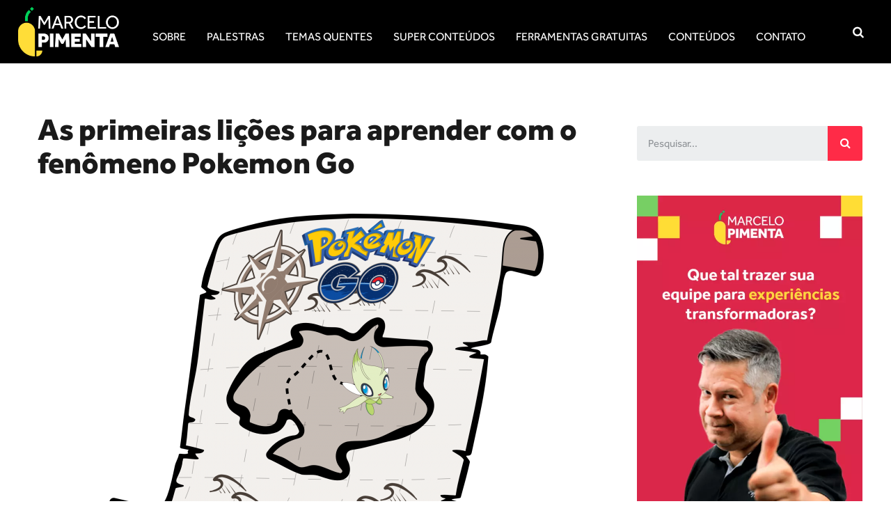

--- FILE ---
content_type: text/html; charset=UTF-8
request_url: https://marcelo.pimenta.com.br/as-primeiras-licoes-que-podemos-aprender-com-pokemon-go/
body_size: 32800
content:
<!DOCTYPE html>
<html lang="pt-BR">
<head>
	<meta charset="UTF-8" />
	<meta name="viewport" content="width=device-width, initial-scale=1" />
	<link rel="profile" href="https://gmpg.org/xfn/11" />
	<link rel="pingback" href="https://marcelo.pimenta.com.br/xmlrpc.php" />
	<meta name='robots' content='index, follow, max-image-preview:large, max-snippet:-1, max-video-preview:-1' />
	<style>img:is([sizes="auto" i], [sizes^="auto," i]) { contain-intrinsic-size: 3000px 1500px }</style>
	
	<!-- This site is optimized with the Yoast SEO Premium plugin v20.8 (Yoast SEO v24.8.1) - https://yoast.com/wordpress/plugins/seo/ -->
	<title>Lições para aprender com Pokemon GO</title><link rel="preload" as="style" href="https://fonts.googleapis.com/css?family=Staatliches%3A400&#038;subset=latin&#038;display=swap" /><link rel="stylesheet" href="https://fonts.googleapis.com/css?family=Staatliches%3A400&#038;subset=latin&#038;display=swap" media="print" onload="this.media='all'" /><noscript><link rel="stylesheet" href="https://fonts.googleapis.com/css?family=Staatliches%3A400&#038;subset=latin&#038;display=swap" /></noscript>
	<link rel="canonical" href="https://marcelo.pimenta.com.br/as-primeiras-licoes-que-podemos-aprender-com-pokemon-go/" />
	<meta property="og:locale" content="pt_BR" />
	<meta property="og:type" content="article" />
	<meta property="og:title" content="Lições para aprender com Pokemon GO" />
	<meta property="og:description" content="Tem me impressionado muito o desempenho desse novo jogo da Nintendo, Pokemon Go, que virou uma febre no mundo todo em poucos dias. Acredito que os resultados nos negócios &#8211; e o impacto social &#8211; permite considerar esse lançamento à categoria dos &#8220;fenômenos&#8221;, aquelas coisas que são realmente extraordinárias. Por isso mesmo, desde que comecei [&hellip;]" />
	<meta property="og:url" content="https://marcelo.pimenta.com.br/as-primeiras-licoes-que-podemos-aprender-com-pokemon-go/" />
	<meta property="og:site_name" content="Marcelo Pimenta" />
	<meta property="article:published_time" content="2016-07-16T10:28:42+00:00" />
	<meta property="article:modified_time" content="2021-06-23T03:15:19+00:00" />
	<meta property="og:image" content="https://marcelo.pimenta.com.br/wp-content/uploads/2016/07/Pokémon_GO_map-624x487.png" />
	<meta property="og:image:width" content="624" />
	<meta property="og:image:height" content="487" />
	<meta property="og:image:type" content="image/png" />
	<meta name="author" content="Agencia Cento e Vinte" />
	<meta name="twitter:card" content="summary_large_image" />
	<meta name="twitter:label1" content="Escrito por" />
	<meta name="twitter:data1" content="Agencia Cento e Vinte" />
	<meta name="twitter:label2" content="Est. tempo de leitura" />
	<meta name="twitter:data2" content="7 minutos" />
	<script type="application/ld+json" class="yoast-schema-graph">{"@context":"https://schema.org","@graph":[{"@type":"Article","@id":"https://marcelo.pimenta.com.br/as-primeiras-licoes-que-podemos-aprender-com-pokemon-go/#article","isPartOf":{"@id":"https://marcelo.pimenta.com.br/as-primeiras-licoes-que-podemos-aprender-com-pokemon-go/"},"author":{"name":"Agencia Cento e Vinte","@id":"https://marcelo.pimenta.com.br/#/schema/person/a9285946b067ae2e6945a4d9a729878f"},"headline":"As primeiras lições para aprender com o fenômeno Pokemon Go","datePublished":"2016-07-16T10:28:42+00:00","dateModified":"2021-06-23T03:15:19+00:00","mainEntityOfPage":{"@id":"https://marcelo.pimenta.com.br/as-primeiras-licoes-que-podemos-aprender-com-pokemon-go/"},"wordCount":1330,"commentCount":0,"publisher":{"@id":"https://marcelo.pimenta.com.br/#organization"},"image":{"@id":"https://marcelo.pimenta.com.br/as-primeiras-licoes-que-podemos-aprender-com-pokemon-go/#primaryimage"},"thumbnailUrl":"https://marcelo.pimenta.com.br/wp-content/uploads/2016/07/Pokémon_GO_map-624x487.png","keywords":["inovação em marketing","pokemon go"],"articleSection":["Criatividade","Educação Inovadora","Gestão da Inovação","Marketing &amp; Vendas"],"inLanguage":"pt-BR","potentialAction":[{"@type":"CommentAction","name":"Comment","target":["https://marcelo.pimenta.com.br/as-primeiras-licoes-que-podemos-aprender-com-pokemon-go/#respond"]}]},{"@type":"WebPage","@id":"https://marcelo.pimenta.com.br/as-primeiras-licoes-que-podemos-aprender-com-pokemon-go/","url":"https://marcelo.pimenta.com.br/as-primeiras-licoes-que-podemos-aprender-com-pokemon-go/","name":"Lições para aprender com Pokemon GO","isPartOf":{"@id":"https://marcelo.pimenta.com.br/#website"},"primaryImageOfPage":{"@id":"https://marcelo.pimenta.com.br/as-primeiras-licoes-que-podemos-aprender-com-pokemon-go/#primaryimage"},"image":{"@id":"https://marcelo.pimenta.com.br/as-primeiras-licoes-que-podemos-aprender-com-pokemon-go/#primaryimage"},"thumbnailUrl":"https://marcelo.pimenta.com.br/wp-content/uploads/2016/07/Pokémon_GO_map-624x487.png","datePublished":"2016-07-16T10:28:42+00:00","dateModified":"2021-06-23T03:15:19+00:00","breadcrumb":{"@id":"https://marcelo.pimenta.com.br/as-primeiras-licoes-que-podemos-aprender-com-pokemon-go/#breadcrumb"},"inLanguage":"pt-BR","potentialAction":[{"@type":"ReadAction","target":["https://marcelo.pimenta.com.br/as-primeiras-licoes-que-podemos-aprender-com-pokemon-go/"]}]},{"@type":"ImageObject","inLanguage":"pt-BR","@id":"https://marcelo.pimenta.com.br/as-primeiras-licoes-que-podemos-aprender-com-pokemon-go/#primaryimage","url":"https://marcelo.pimenta.com.br/wp-content/uploads/2016/07/Pokémon_GO_map-624x487.png","contentUrl":"https://marcelo.pimenta.com.br/wp-content/uploads/2016/07/Pokémon_GO_map-624x487.png","width":624,"height":487},{"@type":"BreadcrumbList","@id":"https://marcelo.pimenta.com.br/as-primeiras-licoes-que-podemos-aprender-com-pokemon-go/#breadcrumb","itemListElement":[{"@type":"ListItem","position":1,"name":"Blog","item":"https://marcelo.pimenta.com.br/blog/"},{"@type":"ListItem","position":2,"name":"As primeiras lições para aprender com o fenômeno Pokemon Go"}]},{"@type":"WebSite","@id":"https://marcelo.pimenta.com.br/#website","url":"https://marcelo.pimenta.com.br/","name":"Marcelo Pimenta","description":"Especialista em Inovação","publisher":{"@id":"https://marcelo.pimenta.com.br/#organization"},"potentialAction":[{"@type":"SearchAction","target":{"@type":"EntryPoint","urlTemplate":"https://marcelo.pimenta.com.br/?s={search_term_string}"},"query-input":{"@type":"PropertyValueSpecification","valueRequired":true,"valueName":"search_term_string"}}],"inLanguage":"pt-BR"},{"@type":"Organization","@id":"https://marcelo.pimenta.com.br/#organization","name":"Marcelo Pimenta","url":"https://marcelo.pimenta.com.br/","logo":{"@type":"ImageObject","inLanguage":"pt-BR","@id":"https://marcelo.pimenta.com.br/#/schema/logo/image/","url":"https://marcelo.pimenta.com.br/wp-content/uploads/2021/01/logotipomarcelopimentaOTM.svg","contentUrl":"https://marcelo.pimenta.com.br/wp-content/uploads/2021/01/logotipomarcelopimentaOTM.svg","width":1224,"height":599,"caption":"Marcelo Pimenta"},"image":{"@id":"https://marcelo.pimenta.com.br/#/schema/logo/image/"}},{"@type":"Person","@id":"https://marcelo.pimenta.com.br/#/schema/person/a9285946b067ae2e6945a4d9a729878f","name":"Agencia Cento e Vinte","image":{"@type":"ImageObject","inLanguage":"pt-BR","@id":"https://marcelo.pimenta.com.br/#/schema/person/image/","url":"https://secure.gravatar.com/avatar/fefeea166ac060cc24ffe481bd641640?s=96&d=mm&r=g","contentUrl":"https://secure.gravatar.com/avatar/fefeea166ac060cc24ffe481bd641640?s=96&d=mm&r=g","caption":"Agencia Cento e Vinte"},"url":"https://marcelo.pimenta.com.br/author/agencia-centoevinte/"}]}</script>
	<!-- / Yoast SEO Premium plugin. -->


<link rel='dns-prefetch' href='//www.googletagmanager.com' />
<link rel='dns-prefetch' href='//fonts.googleapis.com' />
<link rel='dns-prefetch' href='//maps.googleapis.com' />
<link rel='dns-prefetch' href='//maps.gstatic.com' />
<link rel='dns-prefetch' href='//fonts.gstatic.com' />
<link rel='dns-prefetch' href='//ajax.googleapis.com' />
<link rel='dns-prefetch' href='//apis.google.com' />
<link rel='dns-prefetch' href='//google-analytics.com' />
<link rel='dns-prefetch' href='//www.google-analytics.com' />
<link rel='dns-prefetch' href='//ssl.google-analytics.com' />
<link rel='dns-prefetch' href='//youtube.com' />
<link rel='dns-prefetch' href='//api.pinterest.com' />
<link rel='dns-prefetch' href='//cdnjs.cloudflare.com' />
<link rel='dns-prefetch' href='//connect.facebook.net' />
<link rel='dns-prefetch' href='//platform.twitter.com' />
<link rel='dns-prefetch' href='//syndication.twitter.com' />
<link rel='dns-prefetch' href='//platform.instagram.com' />
<link rel='dns-prefetch' href='//disqus.com' />
<link rel='dns-prefetch' href='//sitename.disqus.com' />
<link rel='dns-prefetch' href='//s7.addthis.com' />
<link rel='dns-prefetch' href='//platform.linkedin.com' />
<link rel='dns-prefetch' href='//w.sharethis.com' />
<link rel='dns-prefetch' href='//i0.wp.com' />
<link rel='dns-prefetch' href='//i1.wp.com' />
<link rel='dns-prefetch' href='//i2.wp.com' />
<link rel='dns-prefetch' href='//stats.wp.com' />
<link rel='dns-prefetch' href='//pixel.wp.com' />
<link rel='dns-prefetch' href='//s.gravatar.com' />
<link rel='dns-prefetch' href='//0.gravatar.com' />
<link rel='dns-prefetch' href='//2.gravatar.com' />
<link rel='dns-prefetch' href='//1.gravatar.com' />
<link rel='dns-prefetch' href='//googletagmanager.com' />
<link href='https://fonts.gstatic.com' crossorigin rel='preconnect' />
<link rel="alternate" type="application/rss+xml" title="Feed para Marcelo Pimenta &raquo;" href="https://marcelo.pimenta.com.br/feed/" />
<link rel="alternate" type="application/rss+xml" title="Feed de comentários para Marcelo Pimenta &raquo;" href="https://marcelo.pimenta.com.br/comments/feed/" />
<link rel="alternate" type="application/rss+xml" title="Feed de comentários para Marcelo Pimenta &raquo; As primeiras lições para aprender com o fenômeno Pokemon Go" href="https://marcelo.pimenta.com.br/as-primeiras-licoes-que-podemos-aprender-com-pokemon-go/feed/" />
<script>
window._wpemojiSettings = {"baseUrl":"https:\/\/s.w.org\/images\/core\/emoji\/15.0.3\/72x72\/","ext":".png","svgUrl":"https:\/\/s.w.org\/images\/core\/emoji\/15.0.3\/svg\/","svgExt":".svg","source":{"concatemoji":"https:\/\/marcelo.pimenta.com.br\/wp-includes\/js\/wp-emoji-release.min.js?ver=6.7.1"}};
/*! This file is auto-generated */
!function(i,n){var o,s,e;function c(e){try{var t={supportTests:e,timestamp:(new Date).valueOf()};sessionStorage.setItem(o,JSON.stringify(t))}catch(e){}}function p(e,t,n){e.clearRect(0,0,e.canvas.width,e.canvas.height),e.fillText(t,0,0);var t=new Uint32Array(e.getImageData(0,0,e.canvas.width,e.canvas.height).data),r=(e.clearRect(0,0,e.canvas.width,e.canvas.height),e.fillText(n,0,0),new Uint32Array(e.getImageData(0,0,e.canvas.width,e.canvas.height).data));return t.every(function(e,t){return e===r[t]})}function u(e,t,n){switch(t){case"flag":return n(e,"\ud83c\udff3\ufe0f\u200d\u26a7\ufe0f","\ud83c\udff3\ufe0f\u200b\u26a7\ufe0f")?!1:!n(e,"\ud83c\uddfa\ud83c\uddf3","\ud83c\uddfa\u200b\ud83c\uddf3")&&!n(e,"\ud83c\udff4\udb40\udc67\udb40\udc62\udb40\udc65\udb40\udc6e\udb40\udc67\udb40\udc7f","\ud83c\udff4\u200b\udb40\udc67\u200b\udb40\udc62\u200b\udb40\udc65\u200b\udb40\udc6e\u200b\udb40\udc67\u200b\udb40\udc7f");case"emoji":return!n(e,"\ud83d\udc26\u200d\u2b1b","\ud83d\udc26\u200b\u2b1b")}return!1}function f(e,t,n){var r="undefined"!=typeof WorkerGlobalScope&&self instanceof WorkerGlobalScope?new OffscreenCanvas(300,150):i.createElement("canvas"),a=r.getContext("2d",{willReadFrequently:!0}),o=(a.textBaseline="top",a.font="600 32px Arial",{});return e.forEach(function(e){o[e]=t(a,e,n)}),o}function t(e){var t=i.createElement("script");t.src=e,t.defer=!0,i.head.appendChild(t)}"undefined"!=typeof Promise&&(o="wpEmojiSettingsSupports",s=["flag","emoji"],n.supports={everything:!0,everythingExceptFlag:!0},e=new Promise(function(e){i.addEventListener("DOMContentLoaded",e,{once:!0})}),new Promise(function(t){var n=function(){try{var e=JSON.parse(sessionStorage.getItem(o));if("object"==typeof e&&"number"==typeof e.timestamp&&(new Date).valueOf()<e.timestamp+604800&&"object"==typeof e.supportTests)return e.supportTests}catch(e){}return null}();if(!n){if("undefined"!=typeof Worker&&"undefined"!=typeof OffscreenCanvas&&"undefined"!=typeof URL&&URL.createObjectURL&&"undefined"!=typeof Blob)try{var e="postMessage("+f.toString()+"("+[JSON.stringify(s),u.toString(),p.toString()].join(",")+"));",r=new Blob([e],{type:"text/javascript"}),a=new Worker(URL.createObjectURL(r),{name:"wpTestEmojiSupports"});return void(a.onmessage=function(e){c(n=e.data),a.terminate(),t(n)})}catch(e){}c(n=f(s,u,p))}t(n)}).then(function(e){for(var t in e)n.supports[t]=e[t],n.supports.everything=n.supports.everything&&n.supports[t],"flag"!==t&&(n.supports.everythingExceptFlag=n.supports.everythingExceptFlag&&n.supports[t]);n.supports.everythingExceptFlag=n.supports.everythingExceptFlag&&!n.supports.flag,n.DOMReady=!1,n.readyCallback=function(){n.DOMReady=!0}}).then(function(){return e}).then(function(){var e;n.supports.everything||(n.readyCallback(),(e=n.source||{}).concatemoji?t(e.concatemoji):e.wpemoji&&e.twemoji&&(t(e.twemoji),t(e.wpemoji)))}))}((window,document),window._wpemojiSettings);
</script>
<link data-minify="1" rel='stylesheet' id='hfe-widgets-style-css' href='https://marcelo.pimenta.com.br/wp-content/cache/min/1/wp-content/plugins/header-footer-elementor/inc/widgets-css/frontend.css?ver=1756844682' media='all' />
<style id='wp-emoji-styles-inline-css'>

	img.wp-smiley, img.emoji {
		display: inline !important;
		border: none !important;
		box-shadow: none !important;
		height: 1em !important;
		width: 1em !important;
		margin: 0 0.07em !important;
		vertical-align: -0.1em !important;
		background: none !important;
		padding: 0 !important;
	}
</style>
<link rel='stylesheet' id='wp-block-library-css' href='https://marcelo.pimenta.com.br/wp-includes/css/dist/block-library/style.min.css?ver=6.7.1' media='all' />
<style id='global-styles-inline-css'>
:root{--wp--preset--aspect-ratio--square: 1;--wp--preset--aspect-ratio--4-3: 4/3;--wp--preset--aspect-ratio--3-4: 3/4;--wp--preset--aspect-ratio--3-2: 3/2;--wp--preset--aspect-ratio--2-3: 2/3;--wp--preset--aspect-ratio--16-9: 16/9;--wp--preset--aspect-ratio--9-16: 9/16;--wp--preset--color--black: #000000;--wp--preset--color--cyan-bluish-gray: #abb8c3;--wp--preset--color--white: #ffffff;--wp--preset--color--pale-pink: #f78da7;--wp--preset--color--vivid-red: #cf2e2e;--wp--preset--color--luminous-vivid-orange: #ff6900;--wp--preset--color--luminous-vivid-amber: #fcb900;--wp--preset--color--light-green-cyan: #7bdcb5;--wp--preset--color--vivid-green-cyan: #00d084;--wp--preset--color--pale-cyan-blue: #8ed1fc;--wp--preset--color--vivid-cyan-blue: #0693e3;--wp--preset--color--vivid-purple: #9b51e0;--wp--preset--gradient--vivid-cyan-blue-to-vivid-purple: linear-gradient(135deg,rgba(6,147,227,1) 0%,rgb(155,81,224) 100%);--wp--preset--gradient--light-green-cyan-to-vivid-green-cyan: linear-gradient(135deg,rgb(122,220,180) 0%,rgb(0,208,130) 100%);--wp--preset--gradient--luminous-vivid-amber-to-luminous-vivid-orange: linear-gradient(135deg,rgba(252,185,0,1) 0%,rgba(255,105,0,1) 100%);--wp--preset--gradient--luminous-vivid-orange-to-vivid-red: linear-gradient(135deg,rgba(255,105,0,1) 0%,rgb(207,46,46) 100%);--wp--preset--gradient--very-light-gray-to-cyan-bluish-gray: linear-gradient(135deg,rgb(238,238,238) 0%,rgb(169,184,195) 100%);--wp--preset--gradient--cool-to-warm-spectrum: linear-gradient(135deg,rgb(74,234,220) 0%,rgb(151,120,209) 20%,rgb(207,42,186) 40%,rgb(238,44,130) 60%,rgb(251,105,98) 80%,rgb(254,248,76) 100%);--wp--preset--gradient--blush-light-purple: linear-gradient(135deg,rgb(255,206,236) 0%,rgb(152,150,240) 100%);--wp--preset--gradient--blush-bordeaux: linear-gradient(135deg,rgb(254,205,165) 0%,rgb(254,45,45) 50%,rgb(107,0,62) 100%);--wp--preset--gradient--luminous-dusk: linear-gradient(135deg,rgb(255,203,112) 0%,rgb(199,81,192) 50%,rgb(65,88,208) 100%);--wp--preset--gradient--pale-ocean: linear-gradient(135deg,rgb(255,245,203) 0%,rgb(182,227,212) 50%,rgb(51,167,181) 100%);--wp--preset--gradient--electric-grass: linear-gradient(135deg,rgb(202,248,128) 0%,rgb(113,206,126) 100%);--wp--preset--gradient--midnight: linear-gradient(135deg,rgb(2,3,129) 0%,rgb(40,116,252) 100%);--wp--preset--font-size--small: 13px;--wp--preset--font-size--medium: 20px;--wp--preset--font-size--large: 36px;--wp--preset--font-size--x-large: 42px;--wp--preset--spacing--20: 0.44rem;--wp--preset--spacing--30: 0.67rem;--wp--preset--spacing--40: 1rem;--wp--preset--spacing--50: 1.5rem;--wp--preset--spacing--60: 2.25rem;--wp--preset--spacing--70: 3.38rem;--wp--preset--spacing--80: 5.06rem;--wp--preset--shadow--natural: 6px 6px 9px rgba(0, 0, 0, 0.2);--wp--preset--shadow--deep: 12px 12px 50px rgba(0, 0, 0, 0.4);--wp--preset--shadow--sharp: 6px 6px 0px rgba(0, 0, 0, 0.2);--wp--preset--shadow--outlined: 6px 6px 0px -3px rgba(255, 255, 255, 1), 6px 6px rgba(0, 0, 0, 1);--wp--preset--shadow--crisp: 6px 6px 0px rgba(0, 0, 0, 1);}:root { --wp--style--global--content-size: 800px;--wp--style--global--wide-size: 1200px; }:where(body) { margin: 0; }.wp-site-blocks > .alignleft { float: left; margin-right: 2em; }.wp-site-blocks > .alignright { float: right; margin-left: 2em; }.wp-site-blocks > .aligncenter { justify-content: center; margin-left: auto; margin-right: auto; }:where(.wp-site-blocks) > * { margin-block-start: 24px; margin-block-end: 0; }:where(.wp-site-blocks) > :first-child { margin-block-start: 0; }:where(.wp-site-blocks) > :last-child { margin-block-end: 0; }:root { --wp--style--block-gap: 24px; }:root :where(.is-layout-flow) > :first-child{margin-block-start: 0;}:root :where(.is-layout-flow) > :last-child{margin-block-end: 0;}:root :where(.is-layout-flow) > *{margin-block-start: 24px;margin-block-end: 0;}:root :where(.is-layout-constrained) > :first-child{margin-block-start: 0;}:root :where(.is-layout-constrained) > :last-child{margin-block-end: 0;}:root :where(.is-layout-constrained) > *{margin-block-start: 24px;margin-block-end: 0;}:root :where(.is-layout-flex){gap: 24px;}:root :where(.is-layout-grid){gap: 24px;}.is-layout-flow > .alignleft{float: left;margin-inline-start: 0;margin-inline-end: 2em;}.is-layout-flow > .alignright{float: right;margin-inline-start: 2em;margin-inline-end: 0;}.is-layout-flow > .aligncenter{margin-left: auto !important;margin-right: auto !important;}.is-layout-constrained > .alignleft{float: left;margin-inline-start: 0;margin-inline-end: 2em;}.is-layout-constrained > .alignright{float: right;margin-inline-start: 2em;margin-inline-end: 0;}.is-layout-constrained > .aligncenter{margin-left: auto !important;margin-right: auto !important;}.is-layout-constrained > :where(:not(.alignleft):not(.alignright):not(.alignfull)){max-width: var(--wp--style--global--content-size);margin-left: auto !important;margin-right: auto !important;}.is-layout-constrained > .alignwide{max-width: var(--wp--style--global--wide-size);}body .is-layout-flex{display: flex;}.is-layout-flex{flex-wrap: wrap;align-items: center;}.is-layout-flex > :is(*, div){margin: 0;}body .is-layout-grid{display: grid;}.is-layout-grid > :is(*, div){margin: 0;}body{padding-top: 0px;padding-right: 0px;padding-bottom: 0px;padding-left: 0px;}a:where(:not(.wp-element-button)){text-decoration: underline;}:root :where(.wp-element-button, .wp-block-button__link){background-color: #32373c;border-width: 0;color: #fff;font-family: inherit;font-size: inherit;line-height: inherit;padding: calc(0.667em + 2px) calc(1.333em + 2px);text-decoration: none;}.has-black-color{color: var(--wp--preset--color--black) !important;}.has-cyan-bluish-gray-color{color: var(--wp--preset--color--cyan-bluish-gray) !important;}.has-white-color{color: var(--wp--preset--color--white) !important;}.has-pale-pink-color{color: var(--wp--preset--color--pale-pink) !important;}.has-vivid-red-color{color: var(--wp--preset--color--vivid-red) !important;}.has-luminous-vivid-orange-color{color: var(--wp--preset--color--luminous-vivid-orange) !important;}.has-luminous-vivid-amber-color{color: var(--wp--preset--color--luminous-vivid-amber) !important;}.has-light-green-cyan-color{color: var(--wp--preset--color--light-green-cyan) !important;}.has-vivid-green-cyan-color{color: var(--wp--preset--color--vivid-green-cyan) !important;}.has-pale-cyan-blue-color{color: var(--wp--preset--color--pale-cyan-blue) !important;}.has-vivid-cyan-blue-color{color: var(--wp--preset--color--vivid-cyan-blue) !important;}.has-vivid-purple-color{color: var(--wp--preset--color--vivid-purple) !important;}.has-black-background-color{background-color: var(--wp--preset--color--black) !important;}.has-cyan-bluish-gray-background-color{background-color: var(--wp--preset--color--cyan-bluish-gray) !important;}.has-white-background-color{background-color: var(--wp--preset--color--white) !important;}.has-pale-pink-background-color{background-color: var(--wp--preset--color--pale-pink) !important;}.has-vivid-red-background-color{background-color: var(--wp--preset--color--vivid-red) !important;}.has-luminous-vivid-orange-background-color{background-color: var(--wp--preset--color--luminous-vivid-orange) !important;}.has-luminous-vivid-amber-background-color{background-color: var(--wp--preset--color--luminous-vivid-amber) !important;}.has-light-green-cyan-background-color{background-color: var(--wp--preset--color--light-green-cyan) !important;}.has-vivid-green-cyan-background-color{background-color: var(--wp--preset--color--vivid-green-cyan) !important;}.has-pale-cyan-blue-background-color{background-color: var(--wp--preset--color--pale-cyan-blue) !important;}.has-vivid-cyan-blue-background-color{background-color: var(--wp--preset--color--vivid-cyan-blue) !important;}.has-vivid-purple-background-color{background-color: var(--wp--preset--color--vivid-purple) !important;}.has-black-border-color{border-color: var(--wp--preset--color--black) !important;}.has-cyan-bluish-gray-border-color{border-color: var(--wp--preset--color--cyan-bluish-gray) !important;}.has-white-border-color{border-color: var(--wp--preset--color--white) !important;}.has-pale-pink-border-color{border-color: var(--wp--preset--color--pale-pink) !important;}.has-vivid-red-border-color{border-color: var(--wp--preset--color--vivid-red) !important;}.has-luminous-vivid-orange-border-color{border-color: var(--wp--preset--color--luminous-vivid-orange) !important;}.has-luminous-vivid-amber-border-color{border-color: var(--wp--preset--color--luminous-vivid-amber) !important;}.has-light-green-cyan-border-color{border-color: var(--wp--preset--color--light-green-cyan) !important;}.has-vivid-green-cyan-border-color{border-color: var(--wp--preset--color--vivid-green-cyan) !important;}.has-pale-cyan-blue-border-color{border-color: var(--wp--preset--color--pale-cyan-blue) !important;}.has-vivid-cyan-blue-border-color{border-color: var(--wp--preset--color--vivid-cyan-blue) !important;}.has-vivid-purple-border-color{border-color: var(--wp--preset--color--vivid-purple) !important;}.has-vivid-cyan-blue-to-vivid-purple-gradient-background{background: var(--wp--preset--gradient--vivid-cyan-blue-to-vivid-purple) !important;}.has-light-green-cyan-to-vivid-green-cyan-gradient-background{background: var(--wp--preset--gradient--light-green-cyan-to-vivid-green-cyan) !important;}.has-luminous-vivid-amber-to-luminous-vivid-orange-gradient-background{background: var(--wp--preset--gradient--luminous-vivid-amber-to-luminous-vivid-orange) !important;}.has-luminous-vivid-orange-to-vivid-red-gradient-background{background: var(--wp--preset--gradient--luminous-vivid-orange-to-vivid-red) !important;}.has-very-light-gray-to-cyan-bluish-gray-gradient-background{background: var(--wp--preset--gradient--very-light-gray-to-cyan-bluish-gray) !important;}.has-cool-to-warm-spectrum-gradient-background{background: var(--wp--preset--gradient--cool-to-warm-spectrum) !important;}.has-blush-light-purple-gradient-background{background: var(--wp--preset--gradient--blush-light-purple) !important;}.has-blush-bordeaux-gradient-background{background: var(--wp--preset--gradient--blush-bordeaux) !important;}.has-luminous-dusk-gradient-background{background: var(--wp--preset--gradient--luminous-dusk) !important;}.has-pale-ocean-gradient-background{background: var(--wp--preset--gradient--pale-ocean) !important;}.has-electric-grass-gradient-background{background: var(--wp--preset--gradient--electric-grass) !important;}.has-midnight-gradient-background{background: var(--wp--preset--gradient--midnight) !important;}.has-small-font-size{font-size: var(--wp--preset--font-size--small) !important;}.has-medium-font-size{font-size: var(--wp--preset--font-size--medium) !important;}.has-large-font-size{font-size: var(--wp--preset--font-size--large) !important;}.has-x-large-font-size{font-size: var(--wp--preset--font-size--x-large) !important;}
:root :where(.wp-block-pullquote){font-size: 1.5em;line-height: 1.6;}
</style>
<link data-minify="1" rel='stylesheet' id='core-css' href='https://marcelo.pimenta.com.br/wp-content/cache/min/1/wp-content/plugins/dinamize/css/dinamize.css?ver=1756844682' media='all' />

<link data-minify="1" rel='stylesheet' id='exad-hf-style-css' href='https://marcelo.pimenta.com.br/wp-content/cache/min/1/wp-content/plugins/exclusive-addons-elementor-pro/assets/css/exad-header-footer.css?ver=1756844682' media='all' />
<link data-minify="1" rel='stylesheet' id='elementor-icons-css' href='https://marcelo.pimenta.com.br/wp-content/cache/min/1/wp-content/plugins/elementor/assets/lib/eicons/css/elementor-icons.min.css?ver=1756844682' media='all' />
<link rel='stylesheet' id='elementor-frontend-css' href='https://marcelo.pimenta.com.br/wp-content/plugins/elementor/assets/css/frontend.min.css?ver=3.25.6' media='all' />
<link data-minify="1" rel='stylesheet' id='swiper-css' href='https://marcelo.pimenta.com.br/wp-content/cache/min/1/wp-content/plugins/elementor/assets/lib/swiper/v8/css/swiper.min.css?ver=1756844682' media='all' />
<link rel='stylesheet' id='e-swiper-css' href='https://marcelo.pimenta.com.br/wp-content/plugins/elementor/assets/css/conditionals/e-swiper.min.css?ver=3.25.6' media='all' />
<link rel='stylesheet' id='elementor-post-11079-css' href='https://marcelo.pimenta.com.br/wp-content/uploads/elementor/css/post-11079.css?ver=1739886913' media='all' />
<link rel='stylesheet' id='elementor-pro-css' href='https://marcelo.pimenta.com.br/wp-content/plugins/elementor-pro/assets/css/frontend.min.css?ver=3.6.5' media='all' />
<link rel='stylesheet' id='exad-pro-main-style-css' href='https://marcelo.pimenta.com.br/wp-content/plugins/exclusive-addons-elementor-pro/assets/css/exad-pro-styles.min.css?ver=6.7.1' media='all' />
<link rel='stylesheet' id='exad-pro-eicons-style-css' href='https://marcelo.pimenta.com.br/wp-content/plugins/exclusive-addons-elementor-pro/assets/css/exad-pro-eicons-styles.min.css?ver=6.7.1' media='all' />
<link rel='stylesheet' id='exad-slick-css' href='https://marcelo.pimenta.com.br/wp-content/plugins/exclusive-addons-for-elementor/assets/vendor/css/slick.min.css?ver=6.7.1' media='all' />
<link data-minify="1" rel='stylesheet' id='exad-slick-theme-css' href='https://marcelo.pimenta.com.br/wp-content/cache/min/1/wp-content/plugins/exclusive-addons-for-elementor/assets/vendor/css/slick-theme.min.css?ver=1756844682' media='all' />
<link data-minify="1" rel='stylesheet' id='exad-image-hover-css' href='https://marcelo.pimenta.com.br/wp-content/cache/min/1/wp-content/plugins/exclusive-addons-for-elementor/assets/vendor/css/imagehover.css?ver=1756844682' media='all' />
<link rel='stylesheet' id='exad-swiperv5-css' href='https://marcelo.pimenta.com.br/wp-content/plugins/exclusive-addons-for-elementor/assets/vendor/css/swiper.min.css?ver=2.7.6' media='all' />
<link data-minify="1" rel='stylesheet' id='exad-main-style-css' href='https://marcelo.pimenta.com.br/wp-content/cache/min/1/wp-content/plugins/exclusive-addons-for-elementor/assets/css/exad-styles.min.css?ver=1756844682' media='all' />
<link data-minify="1" rel='stylesheet' id='hfe-style-css' href='https://marcelo.pimenta.com.br/wp-content/cache/min/1/wp-content/plugins/header-footer-elementor/assets/css/header-footer-elementor.css?ver=1756844682' media='all' />
<link rel='stylesheet' id='elementor-post-29938-css' href='https://marcelo.pimenta.com.br/wp-content/uploads/elementor/css/post-29938.css?ver=1739886913' media='all' />
<link rel='stylesheet' id='elementor-post-29940-css' href='https://marcelo.pimenta.com.br/wp-content/uploads/elementor/css/post-29940.css?ver=1739886913' media='all' />
<link rel='stylesheet' id='hello-elementor-css' href='https://marcelo.pimenta.com.br/wp-content/themes/hello-elementor/style.min.css?ver=3.3.0' media='all' />
<link rel='stylesheet' id='hello-elementor-theme-style-css' href='https://marcelo.pimenta.com.br/wp-content/themes/hello-elementor/theme.min.css?ver=3.3.0' media='all' />
<link rel='stylesheet' id='hello-elementor-header-footer-css' href='https://marcelo.pimenta.com.br/wp-content/themes/hello-elementor/header-footer.min.css?ver=3.3.0' media='all' />
<link rel='stylesheet' id='elementor-post-30226-css' href='https://marcelo.pimenta.com.br/wp-content/uploads/elementor/css/post-30226.css?ver=1739887034' media='all' />
<link rel='stylesheet' id='hfe-icons-list-css' href='https://marcelo.pimenta.com.br/wp-content/plugins/elementor/assets/css/widget-icon-list.min.css?ver=3.24.3' media='all' />
<link rel='stylesheet' id='hfe-social-icons-css' href='https://marcelo.pimenta.com.br/wp-content/plugins/elementor/assets/css/widget-social-icons.min.css?ver=3.24.0' media='all' />
<link data-minify="1" rel='stylesheet' id='hfe-social-share-icons-brands-css' href='https://marcelo.pimenta.com.br/wp-content/cache/min/1/wp-content/plugins/elementor/assets/lib/font-awesome/css/brands.css?ver=1756844682' media='all' />
<link data-minify="1" rel='stylesheet' id='hfe-social-share-icons-fontawesome-css' href='https://marcelo.pimenta.com.br/wp-content/cache/min/1/wp-content/plugins/elementor/assets/lib/font-awesome/css/fontawesome.css?ver=1756844682' media='all' />
<link data-minify="1" rel='stylesheet' id='hfe-nav-menu-icons-css' href='https://marcelo.pimenta.com.br/wp-content/cache/min/1/wp-content/plugins/elementor/assets/lib/font-awesome/css/solid.css?ver=1756844682' media='all' />
<link rel='stylesheet' id='hfe-widget-blockquote-css' href='https://marcelo.pimenta.com.br/wp-content/plugins/elementor-pro/assets/css/widget-blockquote.min.css?ver=3.25.0' media='all' />
<link rel='stylesheet' id='eael-general-css' href='https://marcelo.pimenta.com.br/wp-content/plugins/essential-addons-for-elementor-lite/assets/front-end/css/view/general.min.css?ver=6.0.10' media='all' />
<style id='rocket-lazyload-inline-css'>
.rll-youtube-player{position:relative;padding-bottom:56.23%;height:0;overflow:hidden;max-width:100%;}.rll-youtube-player:focus-within{outline: 2px solid currentColor;outline-offset: 5px;}.rll-youtube-player iframe{position:absolute;top:0;left:0;width:100%;height:100%;z-index:100;background:0 0}.rll-youtube-player img{bottom:0;display:block;left:0;margin:auto;max-width:100%;width:100%;position:absolute;right:0;top:0;border:none;height:auto;-webkit-transition:.4s all;-moz-transition:.4s all;transition:.4s all}.rll-youtube-player img:hover{-webkit-filter:brightness(75%)}.rll-youtube-player .play{height:100%;width:100%;left:0;top:0;position:absolute;background:url(https://marcelo.pimenta.com.br/wp-content/plugins/wp-rocket/assets/img/youtube.png) no-repeat center;background-color: transparent !important;cursor:pointer;border:none;}.wp-embed-responsive .wp-has-aspect-ratio .rll-youtube-player{position:absolute;padding-bottom:0;width:100%;height:100%;top:0;bottom:0;left:0;right:0}
</style>
<link rel='stylesheet' id='elementor-icons-shared-0-css' href='https://marcelo.pimenta.com.br/wp-content/plugins/elementor/assets/lib/font-awesome/css/fontawesome.min.css?ver=5.15.3' media='all' />
<link data-minify="1" rel='stylesheet' id='elementor-icons-fa-solid-css' href='https://marcelo.pimenta.com.br/wp-content/cache/min/1/wp-content/plugins/elementor/assets/lib/font-awesome/css/solid.min.css?ver=1756844682' media='all' />
<link data-minify="1" rel='stylesheet' id='elementor-icons-fa-brands-css' href='https://marcelo.pimenta.com.br/wp-content/cache/min/1/wp-content/plugins/elementor/assets/lib/font-awesome/css/brands.min.css?ver=1756844682' media='all' />
<script src="https://marcelo.pimenta.com.br/wp-includes/js/jquery/jquery.min.js?ver=3.7.1" id="jquery-core-js"></script>
<script src="https://marcelo.pimenta.com.br/wp-includes/js/jquery/jquery-migrate.min.js?ver=3.4.1" id="jquery-migrate-js" defer></script>
<script data-minify="1" src="https://marcelo.pimenta.com.br/wp-content/cache/min/1/wp-content/plugins/dinamize/js/dinamize.js?ver=1756844682" id="my-js-js" defer></script>

<!-- Snippet da etiqueta do Google (gtag.js) adicionado pelo Site Kit -->
<!-- Snippet do Google Análises adicionado pelo Site Kit -->
<script src="https://www.googletagmanager.com/gtag/js?id=G-TYFK8PQLDV" id="google_gtagjs-js" async></script>
<script id="google_gtagjs-js-after">
window.dataLayer = window.dataLayer || [];function gtag(){dataLayer.push(arguments);}
gtag("set","linker",{"domains":["marcelo.pimenta.com.br"]});
gtag("js", new Date());
gtag("set", "developer_id.dZTNiMT", true);
gtag("config", "G-TYFK8PQLDV");
</script>
<link rel="https://api.w.org/" href="https://marcelo.pimenta.com.br/wp-json/" /><link rel="alternate" title="JSON" type="application/json" href="https://marcelo.pimenta.com.br/wp-json/wp/v2/posts/3426" /><link rel="EditURI" type="application/rsd+xml" title="RSD" href="https://marcelo.pimenta.com.br/xmlrpc.php?rsd" />
<meta name="generator" content="WordPress 6.7.1" />
<link rel='shortlink' href='https://marcelo.pimenta.com.br/?p=3426' />
<link rel="alternate" title="oEmbed (JSON)" type="application/json+oembed" href="https://marcelo.pimenta.com.br/wp-json/oembed/1.0/embed?url=https%3A%2F%2Fmarcelo.pimenta.com.br%2Fas-primeiras-licoes-que-podemos-aprender-com-pokemon-go%2F" />
<link rel="alternate" title="oEmbed (XML)" type="text/xml+oembed" href="https://marcelo.pimenta.com.br/wp-json/oembed/1.0/embed?url=https%3A%2F%2Fmarcelo.pimenta.com.br%2Fas-primeiras-licoes-que-podemos-aprender-com-pokemon-go%2F&#038;format=xml" />
<!-- start Simple Custom CSS and JS -->
<style>
/* Add your CSS code here.

For example:
.example {
    color: red;
}

For brushing up on your CSS knowledge, check out http://www.w3schools.com/css/css_syntax.asp

End of comment */ 

form.formIntegration2 {
    width: 100%;
    margin: 0 auto;
    margin-top: -90px;
}</style>
<!-- end Simple Custom CSS and JS -->
<!-- start Simple Custom CSS and JS -->
<style>
/* Add your CSS code here.

For example:
.example {
    color: red;
}

For brushing up on your CSS knowledge, check out http://www.w3schools.com/css/css_syntax.asp

End of comment */ 

/** nossas palestras espaçamento fundo verdde **/

.g-cols.type_boxes>div>.vc_column-inner {
    background-position: center center !important;
    background-size: cover !important;
    padding: 2rem;
}</style>
<!-- end Simple Custom CSS and JS -->
<!-- start Simple Custom CSS and JS -->
<style>
/* Add your CSS code here.

For example:
.example {
    color: red;
}

For brushing up on your CSS knowledge, check out http://www.w3schools.com/css/css_syntax.asp

End of comment */ 

.l-sidebar, .l-section-h {
    padding: -15;
}


l-header.pos_fixed~.l-main>.l-section:first-of-type, .l-header.pos_fixed~.l-main>.l-section-gap:nth-child(2), .headerinpos_below .l-header.pos_fixed~.l-main>.l-section:nth-of-type(2), .l-header.pos_static.bg_transparent~.l-main>.l-section:first-of-type {
    padding-top: 60px;
}</style>
<!-- end Simple Custom CSS and JS -->
<!-- start Simple Custom CSS and JS -->
<style>
/* Add your CSS code here.

For example:
.example {
    color: red;
}

For brushing up on your CSS knowledge, check out http://www.w3schools.com/css/css_syntax.asp

End of comment */ 



element.style {
}
a {
    color: #000000;
}

#recent-posts-2 ul li a {
  color: #000;
}

#categories-2 ul li a {
  color: #000;
}

/* oculta tabulação blog */ 
.w-tabs-list-h {
    display: none;
}
.w-toplink.active {
    display: none;
}</style>
<!-- end Simple Custom CSS and JS -->
<!-- start Simple Custom CSS and JS -->
<style>
/* Add your CSS code here.

For example:
.example {
    color: red;
}

For brushing up on your CSS knowledge, check out http://www.w3schools.com/css/css_syntax.asp

End of comment */ 

td[width="20"] {
width: 20% !important;
}
.module, .module div.inner {
color: black !important;
}

.element.style {
    padding-top: 0px !important;
}</style>
<!-- end Simple Custom CSS and JS -->
<!-- start Simple Custom CSS and JS -->
<style>
/* Add your CSS code here.

For example:
.example {
    color: red;
}

For brushing up on your CSS knowledge, check out http://www.w3schools.com/css/css_syntax.asp

End of comment */ 

td[width="20"] {
width: 20%;
}
.module {
color: black;
}</style>
<!-- end Simple Custom CSS and JS -->
<!-- start Simple Custom CSS and JS -->
<style>
/* Corrige os bugs 
   dos badges de taxonomias 
   que ficavam em cima do conteúdo no blog 
*/ 

.hm:hover{
	color: #FFD700!important;
}


#us_grid_1 .usg_post_taxonomy_1 {
    position: relative!important;

    top: 1.2rem!important;
}


.us-btn-style_badge {
    padding: 0.2em 1.0em!important;
}

.w-post-elm.style_badge .w-post-elm-list {
    justify-content: flex-end!important;
}


.w-page-title {display: none!important;}

.main-frame-error {display:none!important;}


@media screen and (min-width: 769px) {
	body {min-width: 1240px !important;}
}</style>
<!-- end Simple Custom CSS and JS -->
<meta name="generator" content="Site Kit by Google 1.171.0" /><link data-minify="1" rel="stylesheet" href="https://marcelo.pimenta.com.br/wp-content/cache/min/1/ajax/libs/font-awesome/4.7.0/css/font-awesome.min.css?ver=1756844682">
 


<style>
.fa-shopping-cart:before, .fa-search:before { 
    font-family: fontawesome;
    font-weight: 400;
    vertical-align: top;
}
</style>
<script src="https://kit.fontawesome.com/ad3f3961fb.js" defer></script>


<meta name="p:domain_verify" content="fcc37c10a41ec912a355ac1aa20bd4d1"/>
<meta name="google-site-verification" content="yURXQzJGXAmw_6zdbTvEmhMIO2oYsxQ--SMlxdd_8dM" />

<!-- Google Tag Manager -->
<script>(function(w,d,s,l,i){w[l]=w[l]||[];w[l].push({'gtm.start':
new Date().getTime(),event:'gtm.js'});var f=d.getElementsByTagName(s)[0],
j=d.createElement(s),dl=l!='dataLayer'?'&l='+l:'';j.async=true;j.src=
'https://www.googletagmanager.com/gtm.js?id='+i+dl;f.parentNode.insertBefore(j,f);
})(window,document,'script','dataLayer','GTM-PT97Q7L');</script>
<!-- End Google Tag Manager -->

<meta name="p:domain_verify" content="fcc37c10a41ec912a355ac1aa20bd4d1"/><script><!-- Event snippet for Clicou botão p/ baixar Portfólio pag lp-palestra-inovacao-descomplicada-com-video-2/ conversion page
In your html page, add the snippet and call gtag_report_conversion when someone clicks on the chosen link or button. -->
<script>
function gtag_report_conversion(url) {
  var callback = function () {
    if (typeof(url) != 'undefined') {
      window.location = url;
    }
  };
  gtag('event', 'conversion', {
      'send_to': 'AW-11460409750/pPHlCNq2moYZEJbz39gq',
      'event_callback': callback
  });
  return false;
}
</script></script><script><!-- Google tag (gtag.js) --> <script async src="https://www.googletagmanager.com/gtag/js?id=AW-965692649"></script> <script> window.dataLayer = window.dataLayer || []; function gtag(){dataLayer.push(arguments);} gtag('js', new Date()); gtag('config', 'AW-965692649'); </script>
</script><meta name="generator" content="Elementor 3.25.6; features: additional_custom_breakpoints, e_optimized_control_loading; settings: css_print_method-external, google_font-enabled, font_display-swap">
			<style>
				.e-con.e-parent:nth-of-type(n+4):not(.e-lazyloaded):not(.e-no-lazyload),
				.e-con.e-parent:nth-of-type(n+4):not(.e-lazyloaded):not(.e-no-lazyload) * {
					background-image: none !important;
				}
				@media screen and (max-height: 1024px) {
					.e-con.e-parent:nth-of-type(n+3):not(.e-lazyloaded):not(.e-no-lazyload),
					.e-con.e-parent:nth-of-type(n+3):not(.e-lazyloaded):not(.e-no-lazyload) * {
						background-image: none !important;
					}
				}
				@media screen and (max-height: 640px) {
					.e-con.e-parent:nth-of-type(n+2):not(.e-lazyloaded):not(.e-no-lazyload),
					.e-con.e-parent:nth-of-type(n+2):not(.e-lazyloaded):not(.e-no-lazyload) * {
						background-image: none !important;
					}
				}
			</style>
			<style class="wpcode-css-snippet">ul.elementor-inline-items.elementor-icon-list-items.elementor-post-info {
    display: none !important;
}

.single-post .elementor-heading-title {
	margin-bottom: 50px !important;
}</style><link rel="icon" href="https://marcelo.pimenta.com.br/wp-content/uploads/2019/06/icone-marcelo-pimenta.ico" sizes="32x32" />
<link rel="icon" href="https://marcelo.pimenta.com.br/wp-content/uploads/2019/06/icone-marcelo-pimenta.ico" sizes="192x192" />
<link rel="apple-touch-icon" href="https://marcelo.pimenta.com.br/wp-content/uploads/2019/06/icone-marcelo-pimenta.ico" />
<meta name="msapplication-TileImage" content="https://marcelo.pimenta.com.br/wp-content/uploads/2019/06/icone-marcelo-pimenta.ico" />
		<style id="wp-custom-css">
			
element.style {
    font-weight: 800;
}

/*  Painel word press */
a.ab-item{
	color: #fff !important;
}

a.ab-item:hover{
	color: #2271b1 !important;
}


/*  Estilização roxa topo post    */


.elementor-widget-post-info .elementor-icon-list-text{
	color: #494949 !important;
}


.elementor-30226 .elementor-element.elementor-element-7b23795 .elementor-icon-list-icon i {
	color: #494949!important;
	
}


a.elementor-post-info__terms-list-item{
		color: #494949 !important;
}


.elementor-widget.elementor-align-left .elementor-icon-list-item, .elementor-widget.elementor-align-left .elementor-icon-list-item a{
	text-decoration: none !important;
}


/*   Artigos Recentes    */

.elementor-30226 .elementor-element.elementor-element-77fa008 .elementor-post__title, .elementor-30226 .elementor-element.elementor-element-77fa008 .elementor-post__title a {
	color: #222 !important;
	
}


/*icones categorias*/

.elementor-widget-icon-list .elementor-icon-list-icon i{
	color: #c6c6c6 !important;
}


/*   Categorias    */
.elementor-30226 .elementor-element.elementor-element-0a8a336 .elementor-icon-list-text{
	color: #313131 !important;
}


.elementor-30226 .elementor-element.elementor-element-0a8a336 .elementor-icon-list-text:hover{
	color: #313131 !important;
	text-decoration: underline;
}


.elementor-30226 .elementor-element.elementor-element-0a8a336 .elementor-icon-list-item > a:hover{
	text-decoration: none !important;
}



/*   Menu itens    */

.item:hover{
	color: yellow !important;
}


.item:hover{
	text-decoration: none !important;
}


.elementor-nav-menu--layout-horizontal .elementor-nav-menu a{
	text-decoration: none !important;
}


/*   Barra de proximo  posts    */

.elementor-post-navigation .elementor-post-navigation__link a{
	text-decoration: none !important;
	
}

/*   Barra lateral  */




body, html {
overflow-x: hidden !important;
}

/Corrigir escrollamento no Mobile/
@media (max-width: 786px){
body, html {
overflow-x: hidden!important;
}
}


.elementor-9125 .elementor-element.elementor-element-a7fabbb .elementor-tabs-content-wrapper {
        background-color: #fff!important;
}



		</style>
		<noscript><style id="rocket-lazyload-nojs-css">.rll-youtube-player, [data-lazy-src]{display:none !important;}</style></noscript></head>

<body class="post-template-default single single-post postid-3426 single-format-standard wp-custom-logo wp-embed-responsive exad-hf-template-hello-elementor exad-hf-stylesheet-hello-elementor exclusive-addons-elementor ehf-header ehf-footer ehf-template-hello-elementor ehf-stylesheet-hello-elementor theme-default elementor-default elementor-kit-11079 elementor-page-36506 elementor-page-30226">
<!-- Google Tag Manager (noscript) -->
<noscript><iframe src="https://www.googletagmanager.com/ns.html?id=GTM-PT97Q7L"
height="0" width="0" style="display:none;visibility:hidden"></iframe></noscript>
<!-- End Google Tag Manager (noscript) --><div id="page" class="hfeed site">

		<header id="masthead" itemscope="itemscope" itemtype="https://schema.org/WPHeader">
			<p class="main-title bhf-hidden" itemprop="headline"><a href="https://marcelo.pimenta.com.br" title="Marcelo Pimenta" rel="home">Marcelo Pimenta</a></p>
					<div data-elementor-type="wp-post" data-elementor-id="29938" class="elementor elementor-29938">
						<section data-exad-particle-enable="false" class="elementor-section elementor-top-section elementor-element elementor-element-35b79359 elementor-section-boxed elementor-section-height-default elementor-section-height-default exad-parallax-effect-no exad-background-color-change-no exad-glass-effect-no exad-sticky-section-no" data-id="35b79359" data-element_type="section" data-settings="{&quot;background_background&quot;:&quot;classic&quot;}">
						<div class="elementor-container elementor-column-gap-default">
					<div class="elementor-column elementor-col-33 elementor-top-column elementor-element elementor-element-32d8d636 exad-glass-effect-no exad-sticky-section-no" data-id="32d8d636" data-element_type="column">
			<div class="elementor-widget-wrap elementor-element-populated">
						<div class="elementor-element elementor-element-40f406d2 exad-sticky-section-no exad-glass-effect-no elementor-widget elementor-widget-image" data-id="40f406d2" data-element_type="widget" data-widget_type="image.default">
				<div class="elementor-widget-container">
														<a href="https://marcelo.pimenta.com.br/">
							<img width="800" height="391" src="data:image/svg+xml,%3Csvg%20xmlns='http://www.w3.org/2000/svg'%20viewBox='0%200%20800%20391'%3E%3C/svg%3E" class="attachment-large size-large wp-image-6676" alt="" data-lazy-srcset="https://marcelo.pimenta.com.br/wp-content/uploads/2019/04/Marcelo-Pimenta-Logo_2A-1024x501.png 1024w, https://marcelo.pimenta.com.br/wp-content/uploads/2019/04/Marcelo-Pimenta-Logo_2A-500x245.png 500w, https://marcelo.pimenta.com.br/wp-content/uploads/2019/04/Marcelo-Pimenta-Logo_2A-700x343.png 700w, https://marcelo.pimenta.com.br/wp-content/uploads/2019/04/Marcelo-Pimenta-Logo_2A-300x147.png 300w, https://marcelo.pimenta.com.br/wp-content/uploads/2019/04/Marcelo-Pimenta-Logo_2A.png 1224w" data-lazy-sizes="(max-width: 800px) 100vw, 800px" data-lazy-src="https://marcelo.pimenta.com.br/wp-content/uploads/2019/04/Marcelo-Pimenta-Logo_2A-1024x501.png" /><noscript><img width="800" height="391" src="https://marcelo.pimenta.com.br/wp-content/uploads/2019/04/Marcelo-Pimenta-Logo_2A-1024x501.png" class="attachment-large size-large wp-image-6676" alt="" srcset="https://marcelo.pimenta.com.br/wp-content/uploads/2019/04/Marcelo-Pimenta-Logo_2A-1024x501.png 1024w, https://marcelo.pimenta.com.br/wp-content/uploads/2019/04/Marcelo-Pimenta-Logo_2A-500x245.png 500w, https://marcelo.pimenta.com.br/wp-content/uploads/2019/04/Marcelo-Pimenta-Logo_2A-700x343.png 700w, https://marcelo.pimenta.com.br/wp-content/uploads/2019/04/Marcelo-Pimenta-Logo_2A-300x147.png 300w, https://marcelo.pimenta.com.br/wp-content/uploads/2019/04/Marcelo-Pimenta-Logo_2A.png 1224w" sizes="(max-width: 800px) 100vw, 800px" /></noscript>								</a>
													</div>
				</div>
					</div>
		</div>
				<div class="elementor-column elementor-col-33 elementor-top-column elementor-element elementor-element-6a6470a4 exad-glass-effect-no exad-sticky-section-no" data-id="6a6470a4" data-element_type="column">
			<div class="elementor-widget-wrap elementor-element-populated">
						<div class="elementor-element elementor-element-2758353a elementor-nav-menu__align-center elementor-nav-menu--stretch elementor-hidden-tablet elementor-hidden-mobile elementor-nav-menu--dropdown-tablet elementor-nav-menu__text-align-aside elementor-nav-menu--toggle elementor-nav-menu--burger exad-sticky-section-no exad-glass-effect-no elementor-widget elementor-widget-nav-menu" data-id="2758353a" data-element_type="widget" data-settings="{&quot;submenu_icon&quot;:{&quot;value&quot;:&quot;&lt;i class=\&quot;\&quot;&gt;&lt;\/i&gt;&quot;,&quot;library&quot;:&quot;&quot;},&quot;full_width&quot;:&quot;stretch&quot;,&quot;layout&quot;:&quot;horizontal&quot;,&quot;toggle&quot;:&quot;burger&quot;}" data-widget_type="nav-menu.default">
				<div class="elementor-widget-container">
						<nav migration_allowed="1" migrated="0" role="navigation" class="elementor-nav-menu--main elementor-nav-menu__container elementor-nav-menu--layout-horizontal e--pointer-none">
				<ul id="menu-1-2758353a" class="elementor-nav-menu"><li class="menu-item menu-item-type-custom menu-item-object-custom menu-item-has-children menu-item-6728"><a href="https://marcelo.pimenta.com.br/sobre-marcelo-pimenta-2022/" class="elementor-item"><span class="hm" style="color: #fff;">SOBRE</span></a>
<ul class="sub-menu elementor-nav-menu--dropdown">
	<li class="menu-item menu-item-type-post_type menu-item-object-page menu-item-9954"><a href="https://marcelo.pimenta.com.br/na-midia/" class="elementor-sub-item"><span class="hm" style="color: #fff;">IMPRENSA</span></a></li>
	<li class="menu-item menu-item-type-custom menu-item-object-custom menu-item-10979"><a href="https://marcelo.pimenta.com.br/wp-content/uploads/2024/07/PORTFOLIO-2024.pdf" class="elementor-sub-item"><span class="hm" style="color: #fff;">PORTFÓLIO COMPLETO</span></a></li>
</ul>
</li>
<li class="menu-item menu-item-type-custom menu-item-object-custom menu-item-has-children menu-item-6701"><a href="#" class="elementor-item elementor-item-anchor"><span class="hm" style="color: #fff;">PALESTRAS</span></a>
<ul class="sub-menu elementor-nav-menu--dropdown">
	<li class="menu-item menu-item-type-custom menu-item-object-custom menu-item-6702"><a href="https://marcelo.pimenta.com.br/palestras_/" class="elementor-sub-item"><span class="hm" style="color: #fff;">PALESTRAS</span></a></li>
	<li class="menu-item menu-item-type-post_type menu-item-object-page menu-item-26143"><a href="https://marcelo.pimenta.com.br/workshop-de-design-thinking/" class="elementor-sub-item"><span class="hm" style="color: #fff;">WORKSHOP DE DESIGN THINKING</span></a></li>
	<li class="menu-item menu-item-type-post_type menu-item-object-page menu-item-24207"><a href="https://marcelo.pimenta.com.br/imersao-inovacao-na-pratica/" class="elementor-sub-item"><span class="hm" style="color: #fff;">IMERSÃO IN COMPANY DE INOVAÇÃO</span></a></li>
	<li class="menu-item menu-item-type-custom menu-item-object-custom menu-item-29057"><a href="https://marcelo.pimenta.com.br/criatividade-que-gera-inovacao/" class="elementor-sub-item"><span class="hm" style="color: #fff; text-decoration: none;">PALESTRA CRIATIVIDADE QUE GERA INOVAÇÃO</span></a></li>
	<li class="menu-item menu-item-type-custom menu-item-object-custom menu-item-29058"><a href="https://marcelo.pimenta.com.br/lp-inovacao-descomplicada/" class="elementor-sub-item"><span class="hm" style="color: #fff; text-decoration: none;">PALESTRA INOVAÇÃO DESCOMPLICADA</span></a></li>
	<li class="menu-item menu-item-type-custom menu-item-object-custom menu-item-29059"><a href="https://marcelo.pimenta.com.br/mentalidade-futurista/" class="elementor-sub-item"><span class="hm" style="color: #fff; text-decoration: none;">PALESTRA MENTALIDADE FUTURISTA</span></a></li>
	<li class="menu-item menu-item-type-custom menu-item-object-custom menu-item-29060"><a href="https://marcelo.pimenta.com.br/palestra-experiencia-que-vende/" class="elementor-sub-item"><span class="hm" style="color: #fff; text-decoration: none;">PALESTRA EXPERIÊNCIA QUE VENDE</span></a></li>
	<li class="menu-item menu-item-type-custom menu-item-object-custom menu-item-29061"><a href="https://marcelo.pimenta.com.br/palestra-limao-a-limonada/" class="elementor-sub-item"><span class="hm" style="color: #fff; text-decoration: none;">PALESTRA LIMÃO À LIMONADA</span></a></li>
	<li class="menu-item menu-item-type-custom menu-item-object-custom menu-item-10980"><a href="https://marcelo.pimenta.com.br/wp-content/uploads/2024/05/PORTFOLIO-2024.pdf" class="elementor-sub-item"><span class="hm" style="color: #fff; text-decoration: none;">PORTFÓLIO COMPLETO</span></a></li>
	<li class="menu-item menu-item-type-custom menu-item-object-custom menu-item-38652"><a href="https://descomplicando-a-intelig-92dsl6y.gamma.site/" class="elementor-sub-item"><span class="hm" style="color: #fff; text-decoration: none;">IA NA EDUCAÇÃO</span></a></li>
</ul>
</li>
<li class="menu-item menu-item-type-custom menu-item-object-custom menu-item-has-children menu-item-10845"><a href="#" class="elementor-item elementor-item-anchor"><span class="hm" style="color: #fff;">TEMAS QUENTES</span></a>
<ul class="sub-menu elementor-nav-menu--dropdown">
	<li class="menu-item menu-item-type-post_type menu-item-object-page menu-item-33428"><a href="https://marcelo.pimenta.com.br/gestao-da-inovacao/" class="elementor-sub-item"><span class="hm" style="color: #fff; text-decoration: none;">GESTÃO DA INOVAÇÃO</span></a></li>
	<li class="menu-item menu-item-type-post_type menu-item-object-page menu-item-23655"><a href="https://marcelo.pimenta.com.br/economia-da-paixao/" class="elementor-sub-item"><span class="hm" style="color: #fff; text-decoration: none;">ECONOMIA DA PAIXÃO</span></a></li>
	<li class="menu-item menu-item-type-post_type menu-item-object-page menu-item-34452"><a href="https://marcelo.pimenta.com.br/modelo-de-negocios/" class="elementor-sub-item"><span class="hm" style="color: #fff; text-decoration: none;">MODELO DE NEGÓCIOS</span></a></li>
	<li class="menu-item menu-item-type-post_type menu-item-object-page menu-item-33476"><a href="https://marcelo.pimenta.com.br/design-thinking/" class="elementor-sub-item"><span class="hm" style="color: #fff; text-decoration: none;">DESIGN THINKING</span></a></li>
	<li class="menu-item menu-item-type-post_type menu-item-object-page menu-item-10847"><a href="https://marcelo.pimenta.com.br/ikigai/" class="elementor-sub-item"><span class="hm" style="color: #fff; text-decoration: none;">IKIGAI</span></a></li>
</ul>
</li>
<li class="menu-item menu-item-type-custom menu-item-object-custom menu-item-has-children menu-item-34133"><a href="#" class="elementor-item elementor-item-anchor"><span class="hm" style="color: #fff; text-decoration: none;">SUPER CONTEÚDOS</span></a>
<ul class="sub-menu elementor-nav-menu--dropdown">
	<li class="menu-item menu-item-type-custom menu-item-object-custom menu-item-34134"><a href="https://marcelo.pimenta.com.br/como-se-desenvolver-profissionalmente-atraves-de-cursos-gratuitos/" class="elementor-sub-item"><span class="hm" style="color: #fff; text-decoration: none;">CURSOS GRATUITOS</span></a></li>
	<li class="menu-item menu-item-type-custom menu-item-object-custom menu-item-34135"><a href="https://marcelo.pimenta.com.br/desafio-criativo-como-estimular-a-criatividade-em-voce-ou-na-sua-equipe/" class="elementor-sub-item"><span class="hm" style="color: #fff; text-decoration: none;">DESAFIO CRIATIVO</span></a></li>
	<li class="menu-item menu-item-type-custom menu-item-object-custom menu-item-34146"><a href="https://marcelo.pimenta.com.br/o-que-e-design-thinking-definicao-aplicacao-e-livros/" class="elementor-sub-item"><span class="hm" style="color: #fff; text-decoration: none;">DESIGN THINKING</span></a></li>
	<li class="menu-item menu-item-type-custom menu-item-object-custom menu-item-34142"><a href="https://marcelo.pimenta.com.br/inovacao-na-experiencia-do-cliente/" class="elementor-sub-item"><span class="hm" style="color: #fff; text-decoration: none;">EXPERIÊNCIA DO CLIENTE</span></a></li>
	<li class="menu-item menu-item-type-custom menu-item-object-custom menu-item-34148"><a href="https://marcelo.pimenta.com.br/como-fazer-o-processo-de-gestao-da-inovacao/" class="elementor-sub-item"><span class="hm" style="color: #fff; text-decoration: none;">GESTÃO DA INOVAÇÃO</span></a></li>
	<li class="menu-item menu-item-type-custom menu-item-object-custom menu-item-34143"><a href="https://marcelo.pimenta.com.br/iteracao/" class="elementor-sub-item"><span class="hm" style="color: #fff; text-decoration: none;">ITERAÇÃO</span></a></li>
	<li class="menu-item menu-item-type-custom menu-item-object-custom menu-item-34144"><a href="https://marcelo.pimenta.com.br/legado/" class="elementor-sub-item"><span class="hm" style="color: #fff; text-decoration: none;">LEGADO</span></a></li>
	<li class="menu-item menu-item-type-custom menu-item-object-custom menu-item-34145"><a href="https://marcelo.pimenta.com.br/o-que-e-mundo-bani-e-quais-competencias-voce-precisa-conhecer/" class="elementor-sub-item"><span class="hm" style="color: #fff; text-decoration: none;">MUNDO BANI</span></a></li>
	<li class="menu-item menu-item-type-custom menu-item-object-custom menu-item-34147"><a href="https://marcelo.pimenta.com.br/planejamento-criativo/" class="elementor-sub-item"><span class="hm" style="color: #fff; text-decoration: none;">PLANEJAMENTO CRIATIVO</span></a></li>
</ul>
</li>
<li class="menu-item menu-item-type-custom menu-item-object-custom menu-item-has-children menu-item-6705"><a href="#" class="elementor-item elementor-item-anchor"><span class="hm" style="color: #fff;">FERRAMENTAS GRATUITAS</span></a>
<ul class="sub-menu elementor-nav-menu--dropdown">
	<li class="menu-item menu-item-type-post_type menu-item-object-page menu-item-10726"><a href="https://marcelo.pimenta.com.br/cursos-eventos/" class="elementor-sub-item"><span class="hm" style="color: #fff;">CURSOS</span></a></li>
	<li class="menu-item menu-item-type-post_type menu-item-object-page menu-item-33263"><a href="https://marcelo.pimenta.com.br/guia-cultura-de-inovacao/" class="elementor-sub-item"><span class="hm" style="color: #fff; text-decoration: none;">GUIA CULTURA DE INOVAÇÃO</span></a></li>
	<li class="menu-item menu-item-type-post_type menu-item-object-page menu-item-27617"><a href="https://marcelo.pimenta.com.br/livro-economia-da-paixao_/" class="elementor-sub-item"><span class="hm" style="color: #fff; text-decoration: none;">LIVRO ECONOMIA DA PAIXÃO</span></a></li>
	<li class="menu-item menu-item-type-post_type menu-item-object-page menu-item-10300"><a href="https://marcelo.pimenta.com.br/caderno-de-ideias/" class="elementor-sub-item"><span class="hm" style="color: #fff; text-decoration: none;">CADERNO DE IDEIAS</span></a></li>
	<li class="menu-item menu-item-type-post_type menu-item-object-page menu-item-10176"><a href="https://marcelo.pimenta.com.br/guia-da-mentalidade-ikigai/" class="elementor-sub-item"><span class="hm" style="color: #fff; text-decoration: none;">GUIA DA MENTALIDADE IKIGAI</span></a></li>
	<li class="menu-item menu-item-type-custom menu-item-object-custom menu-item-6706"><a href="https://marcelo.pimenta.com.br/trilha-trem" class="elementor-sub-item"><span class="hm" style="color: #fff; text-decoration: none;">TRILHA TREM</span></a></li>
	<li class="menu-item menu-item-type-custom menu-item-object-custom menu-item-6708"><a href="https://marcelo.pimenta.com.br/estrategista-visual/" class="elementor-sub-item"><span class="hm" style="color: #fff; text-decoration: none;">ESTRATEGISTA VISUAL</span></a></li>
	<li class="menu-item menu-item-type-custom menu-item-object-custom menu-item-9669"><a href="https://marcelo.pimenta.com.br/guia-da-experiencia-que-vende/" class="elementor-sub-item"><span class="hm" style="color: #fff; text-decoration: none;">GUIA DA EXPERIÊNCIA QUE VENDE</span></a></li>
	<li class="menu-item menu-item-type-post_type menu-item-object-page menu-item-9668"><a href="https://marcelo.pimenta.com.br/guia-da-mentalidade-inovadora/" class="elementor-sub-item"><span class="hm" style="color: #fff; text-decoration: none;">GUIA DA MENTALIDADE INOVADORA</span></a></li>
</ul>
</li>
<li class="menu-item menu-item-type-post_type menu-item-object-page current_page_parent menu-item-has-children menu-item-9677"><a href="https://marcelo.pimenta.com.br/blog/" class="elementor-item"><span class="hm" style="color: #fff; text-decoration: none;">CONTEÚDOS </span></a>
<ul class="sub-menu elementor-nav-menu--dropdown">
	<li class="menu-item menu-item-type-post_type menu-item-object-page menu-item-34442"><a href="https://marcelo.pimenta.com.br/podcasts/" class="elementor-sub-item"><span class="hm" style="color: #fff; text-decoration: none;">PODCASTS</span></a></li>
	<li class="menu-item menu-item-type-post_type menu-item-object-page menu-item-34443"><a href="https://marcelo.pimenta.com.br/videos/" class="elementor-sub-item"><span class="hm" style="color: #fff; text-decoration: none;">VÍDEOS</span></a></li>
	<li class="menu-item menu-item-type-custom menu-item-object-custom menu-item-34446"><a href="https://marcelo.pimenta.com.br/na-midia/" class="elementor-sub-item"><span class="hm" style="color: #fff; text-decoration: none;">NA MÍDIA</span></a></li>
	<li class="menu-item menu-item-type-custom menu-item-object-custom menu-item-34445"><a href="https://marcelo.pimenta.com.br/blog/" class="elementor-sub-item"><span class="hm" style="color: #fff; text-decoration: none;">TEXTOS</span></a></li>
</ul>
</li>
<li class="menu-item menu-item-type-custom menu-item-object-custom menu-item-6715"><a href="https://marcelo.pimenta.com.br/contato/" class="elementor-item"><span class="hm" style="color: #fff;">CONTATO</span></a></li>
</ul>			</nav>
					<div class="elementor-menu-toggle" role="button" tabindex="0" aria-label="Menu Toggle" aria-expanded="false">
			<i aria-hidden="true" role="presentation" class="elementor-menu-toggle__icon--open eicon-menu-bar"></i><i aria-hidden="true" role="presentation" class="elementor-menu-toggle__icon--close eicon-close"></i>			<span class="elementor-screen-only">Menu</span>
		</div>
			<nav class="elementor-nav-menu--dropdown elementor-nav-menu__container" role="navigation" aria-hidden="true">
				<ul id="menu-2-2758353a" class="elementor-nav-menu"><li class="menu-item menu-item-type-custom menu-item-object-custom menu-item-has-children menu-item-6728"><a href="https://marcelo.pimenta.com.br/sobre-marcelo-pimenta-2022/" class="elementor-item" tabindex="-1"><span class="hm" style="color: #fff;">SOBRE</span></a>
<ul class="sub-menu elementor-nav-menu--dropdown">
	<li class="menu-item menu-item-type-post_type menu-item-object-page menu-item-9954"><a href="https://marcelo.pimenta.com.br/na-midia/" class="elementor-sub-item" tabindex="-1"><span class="hm" style="color: #fff;">IMPRENSA</span></a></li>
	<li class="menu-item menu-item-type-custom menu-item-object-custom menu-item-10979"><a href="https://marcelo.pimenta.com.br/wp-content/uploads/2024/07/PORTFOLIO-2024.pdf" class="elementor-sub-item" tabindex="-1"><span class="hm" style="color: #fff;">PORTFÓLIO COMPLETO</span></a></li>
</ul>
</li>
<li class="menu-item menu-item-type-custom menu-item-object-custom menu-item-has-children menu-item-6701"><a href="#" class="elementor-item elementor-item-anchor" tabindex="-1"><span class="hm" style="color: #fff;">PALESTRAS</span></a>
<ul class="sub-menu elementor-nav-menu--dropdown">
	<li class="menu-item menu-item-type-custom menu-item-object-custom menu-item-6702"><a href="https://marcelo.pimenta.com.br/palestras_/" class="elementor-sub-item" tabindex="-1"><span class="hm" style="color: #fff;">PALESTRAS</span></a></li>
	<li class="menu-item menu-item-type-post_type menu-item-object-page menu-item-26143"><a href="https://marcelo.pimenta.com.br/workshop-de-design-thinking/" class="elementor-sub-item" tabindex="-1"><span class="hm" style="color: #fff;">WORKSHOP DE DESIGN THINKING</span></a></li>
	<li class="menu-item menu-item-type-post_type menu-item-object-page menu-item-24207"><a href="https://marcelo.pimenta.com.br/imersao-inovacao-na-pratica/" class="elementor-sub-item" tabindex="-1"><span class="hm" style="color: #fff;">IMERSÃO IN COMPANY DE INOVAÇÃO</span></a></li>
	<li class="menu-item menu-item-type-custom menu-item-object-custom menu-item-29057"><a href="https://marcelo.pimenta.com.br/criatividade-que-gera-inovacao/" class="elementor-sub-item" tabindex="-1"><span class="hm" style="color: #fff; text-decoration: none;">PALESTRA CRIATIVIDADE QUE GERA INOVAÇÃO</span></a></li>
	<li class="menu-item menu-item-type-custom menu-item-object-custom menu-item-29058"><a href="https://marcelo.pimenta.com.br/lp-inovacao-descomplicada/" class="elementor-sub-item" tabindex="-1"><span class="hm" style="color: #fff; text-decoration: none;">PALESTRA INOVAÇÃO DESCOMPLICADA</span></a></li>
	<li class="menu-item menu-item-type-custom menu-item-object-custom menu-item-29059"><a href="https://marcelo.pimenta.com.br/mentalidade-futurista/" class="elementor-sub-item" tabindex="-1"><span class="hm" style="color: #fff; text-decoration: none;">PALESTRA MENTALIDADE FUTURISTA</span></a></li>
	<li class="menu-item menu-item-type-custom menu-item-object-custom menu-item-29060"><a href="https://marcelo.pimenta.com.br/palestra-experiencia-que-vende/" class="elementor-sub-item" tabindex="-1"><span class="hm" style="color: #fff; text-decoration: none;">PALESTRA EXPERIÊNCIA QUE VENDE</span></a></li>
	<li class="menu-item menu-item-type-custom menu-item-object-custom menu-item-29061"><a href="https://marcelo.pimenta.com.br/palestra-limao-a-limonada/" class="elementor-sub-item" tabindex="-1"><span class="hm" style="color: #fff; text-decoration: none;">PALESTRA LIMÃO À LIMONADA</span></a></li>
	<li class="menu-item menu-item-type-custom menu-item-object-custom menu-item-10980"><a href="https://marcelo.pimenta.com.br/wp-content/uploads/2024/05/PORTFOLIO-2024.pdf" class="elementor-sub-item" tabindex="-1"><span class="hm" style="color: #fff; text-decoration: none;">PORTFÓLIO COMPLETO</span></a></li>
	<li class="menu-item menu-item-type-custom menu-item-object-custom menu-item-38652"><a href="https://descomplicando-a-intelig-92dsl6y.gamma.site/" class="elementor-sub-item" tabindex="-1"><span class="hm" style="color: #fff; text-decoration: none;">IA NA EDUCAÇÃO</span></a></li>
</ul>
</li>
<li class="menu-item menu-item-type-custom menu-item-object-custom menu-item-has-children menu-item-10845"><a href="#" class="elementor-item elementor-item-anchor" tabindex="-1"><span class="hm" style="color: #fff;">TEMAS QUENTES</span></a>
<ul class="sub-menu elementor-nav-menu--dropdown">
	<li class="menu-item menu-item-type-post_type menu-item-object-page menu-item-33428"><a href="https://marcelo.pimenta.com.br/gestao-da-inovacao/" class="elementor-sub-item" tabindex="-1"><span class="hm" style="color: #fff; text-decoration: none;">GESTÃO DA INOVAÇÃO</span></a></li>
	<li class="menu-item menu-item-type-post_type menu-item-object-page menu-item-23655"><a href="https://marcelo.pimenta.com.br/economia-da-paixao/" class="elementor-sub-item" tabindex="-1"><span class="hm" style="color: #fff; text-decoration: none;">ECONOMIA DA PAIXÃO</span></a></li>
	<li class="menu-item menu-item-type-post_type menu-item-object-page menu-item-34452"><a href="https://marcelo.pimenta.com.br/modelo-de-negocios/" class="elementor-sub-item" tabindex="-1"><span class="hm" style="color: #fff; text-decoration: none;">MODELO DE NEGÓCIOS</span></a></li>
	<li class="menu-item menu-item-type-post_type menu-item-object-page menu-item-33476"><a href="https://marcelo.pimenta.com.br/design-thinking/" class="elementor-sub-item" tabindex="-1"><span class="hm" style="color: #fff; text-decoration: none;">DESIGN THINKING</span></a></li>
	<li class="menu-item menu-item-type-post_type menu-item-object-page menu-item-10847"><a href="https://marcelo.pimenta.com.br/ikigai/" class="elementor-sub-item" tabindex="-1"><span class="hm" style="color: #fff; text-decoration: none;">IKIGAI</span></a></li>
</ul>
</li>
<li class="menu-item menu-item-type-custom menu-item-object-custom menu-item-has-children menu-item-34133"><a href="#" class="elementor-item elementor-item-anchor" tabindex="-1"><span class="hm" style="color: #fff; text-decoration: none;">SUPER CONTEÚDOS</span></a>
<ul class="sub-menu elementor-nav-menu--dropdown">
	<li class="menu-item menu-item-type-custom menu-item-object-custom menu-item-34134"><a href="https://marcelo.pimenta.com.br/como-se-desenvolver-profissionalmente-atraves-de-cursos-gratuitos/" class="elementor-sub-item" tabindex="-1"><span class="hm" style="color: #fff; text-decoration: none;">CURSOS GRATUITOS</span></a></li>
	<li class="menu-item menu-item-type-custom menu-item-object-custom menu-item-34135"><a href="https://marcelo.pimenta.com.br/desafio-criativo-como-estimular-a-criatividade-em-voce-ou-na-sua-equipe/" class="elementor-sub-item" tabindex="-1"><span class="hm" style="color: #fff; text-decoration: none;">DESAFIO CRIATIVO</span></a></li>
	<li class="menu-item menu-item-type-custom menu-item-object-custom menu-item-34146"><a href="https://marcelo.pimenta.com.br/o-que-e-design-thinking-definicao-aplicacao-e-livros/" class="elementor-sub-item" tabindex="-1"><span class="hm" style="color: #fff; text-decoration: none;">DESIGN THINKING</span></a></li>
	<li class="menu-item menu-item-type-custom menu-item-object-custom menu-item-34142"><a href="https://marcelo.pimenta.com.br/inovacao-na-experiencia-do-cliente/" class="elementor-sub-item" tabindex="-1"><span class="hm" style="color: #fff; text-decoration: none;">EXPERIÊNCIA DO CLIENTE</span></a></li>
	<li class="menu-item menu-item-type-custom menu-item-object-custom menu-item-34148"><a href="https://marcelo.pimenta.com.br/como-fazer-o-processo-de-gestao-da-inovacao/" class="elementor-sub-item" tabindex="-1"><span class="hm" style="color: #fff; text-decoration: none;">GESTÃO DA INOVAÇÃO</span></a></li>
	<li class="menu-item menu-item-type-custom menu-item-object-custom menu-item-34143"><a href="https://marcelo.pimenta.com.br/iteracao/" class="elementor-sub-item" tabindex="-1"><span class="hm" style="color: #fff; text-decoration: none;">ITERAÇÃO</span></a></li>
	<li class="menu-item menu-item-type-custom menu-item-object-custom menu-item-34144"><a href="https://marcelo.pimenta.com.br/legado/" class="elementor-sub-item" tabindex="-1"><span class="hm" style="color: #fff; text-decoration: none;">LEGADO</span></a></li>
	<li class="menu-item menu-item-type-custom menu-item-object-custom menu-item-34145"><a href="https://marcelo.pimenta.com.br/o-que-e-mundo-bani-e-quais-competencias-voce-precisa-conhecer/" class="elementor-sub-item" tabindex="-1"><span class="hm" style="color: #fff; text-decoration: none;">MUNDO BANI</span></a></li>
	<li class="menu-item menu-item-type-custom menu-item-object-custom menu-item-34147"><a href="https://marcelo.pimenta.com.br/planejamento-criativo/" class="elementor-sub-item" tabindex="-1"><span class="hm" style="color: #fff; text-decoration: none;">PLANEJAMENTO CRIATIVO</span></a></li>
</ul>
</li>
<li class="menu-item menu-item-type-custom menu-item-object-custom menu-item-has-children menu-item-6705"><a href="#" class="elementor-item elementor-item-anchor" tabindex="-1"><span class="hm" style="color: #fff;">FERRAMENTAS GRATUITAS</span></a>
<ul class="sub-menu elementor-nav-menu--dropdown">
	<li class="menu-item menu-item-type-post_type menu-item-object-page menu-item-10726"><a href="https://marcelo.pimenta.com.br/cursos-eventos/" class="elementor-sub-item" tabindex="-1"><span class="hm" style="color: #fff;">CURSOS</span></a></li>
	<li class="menu-item menu-item-type-post_type menu-item-object-page menu-item-33263"><a href="https://marcelo.pimenta.com.br/guia-cultura-de-inovacao/" class="elementor-sub-item" tabindex="-1"><span class="hm" style="color: #fff; text-decoration: none;">GUIA CULTURA DE INOVAÇÃO</span></a></li>
	<li class="menu-item menu-item-type-post_type menu-item-object-page menu-item-27617"><a href="https://marcelo.pimenta.com.br/livro-economia-da-paixao_/" class="elementor-sub-item" tabindex="-1"><span class="hm" style="color: #fff; text-decoration: none;">LIVRO ECONOMIA DA PAIXÃO</span></a></li>
	<li class="menu-item menu-item-type-post_type menu-item-object-page menu-item-10300"><a href="https://marcelo.pimenta.com.br/caderno-de-ideias/" class="elementor-sub-item" tabindex="-1"><span class="hm" style="color: #fff; text-decoration: none;">CADERNO DE IDEIAS</span></a></li>
	<li class="menu-item menu-item-type-post_type menu-item-object-page menu-item-10176"><a href="https://marcelo.pimenta.com.br/guia-da-mentalidade-ikigai/" class="elementor-sub-item" tabindex="-1"><span class="hm" style="color: #fff; text-decoration: none;">GUIA DA MENTALIDADE IKIGAI</span></a></li>
	<li class="menu-item menu-item-type-custom menu-item-object-custom menu-item-6706"><a href="https://marcelo.pimenta.com.br/trilha-trem" class="elementor-sub-item" tabindex="-1"><span class="hm" style="color: #fff; text-decoration: none;">TRILHA TREM</span></a></li>
	<li class="menu-item menu-item-type-custom menu-item-object-custom menu-item-6708"><a href="https://marcelo.pimenta.com.br/estrategista-visual/" class="elementor-sub-item" tabindex="-1"><span class="hm" style="color: #fff; text-decoration: none;">ESTRATEGISTA VISUAL</span></a></li>
	<li class="menu-item menu-item-type-custom menu-item-object-custom menu-item-9669"><a href="https://marcelo.pimenta.com.br/guia-da-experiencia-que-vende/" class="elementor-sub-item" tabindex="-1"><span class="hm" style="color: #fff; text-decoration: none;">GUIA DA EXPERIÊNCIA QUE VENDE</span></a></li>
	<li class="menu-item menu-item-type-post_type menu-item-object-page menu-item-9668"><a href="https://marcelo.pimenta.com.br/guia-da-mentalidade-inovadora/" class="elementor-sub-item" tabindex="-1"><span class="hm" style="color: #fff; text-decoration: none;">GUIA DA MENTALIDADE INOVADORA</span></a></li>
</ul>
</li>
<li class="menu-item menu-item-type-post_type menu-item-object-page current_page_parent menu-item-has-children menu-item-9677"><a href="https://marcelo.pimenta.com.br/blog/" class="elementor-item" tabindex="-1"><span class="hm" style="color: #fff; text-decoration: none;">CONTEÚDOS </span></a>
<ul class="sub-menu elementor-nav-menu--dropdown">
	<li class="menu-item menu-item-type-post_type menu-item-object-page menu-item-34442"><a href="https://marcelo.pimenta.com.br/podcasts/" class="elementor-sub-item" tabindex="-1"><span class="hm" style="color: #fff; text-decoration: none;">PODCASTS</span></a></li>
	<li class="menu-item menu-item-type-post_type menu-item-object-page menu-item-34443"><a href="https://marcelo.pimenta.com.br/videos/" class="elementor-sub-item" tabindex="-1"><span class="hm" style="color: #fff; text-decoration: none;">VÍDEOS</span></a></li>
	<li class="menu-item menu-item-type-custom menu-item-object-custom menu-item-34446"><a href="https://marcelo.pimenta.com.br/na-midia/" class="elementor-sub-item" tabindex="-1"><span class="hm" style="color: #fff; text-decoration: none;">NA MÍDIA</span></a></li>
	<li class="menu-item menu-item-type-custom menu-item-object-custom menu-item-34445"><a href="https://marcelo.pimenta.com.br/blog/" class="elementor-sub-item" tabindex="-1"><span class="hm" style="color: #fff; text-decoration: none;">TEXTOS</span></a></li>
</ul>
</li>
<li class="menu-item menu-item-type-custom menu-item-object-custom menu-item-6715"><a href="https://marcelo.pimenta.com.br/contato/" class="elementor-item" tabindex="-1"><span class="hm" style="color: #fff;">CONTATO</span></a></li>
</ul>			</nav>
				</div>
				</div>
				<div class="elementor-element elementor-element-8d0ab2e elementor-nav-menu__align-right elementor-nav-menu--stretch elementor-hidden-desktop elementor-nav-menu--dropdown-tablet elementor-nav-menu__text-align-aside elementor-nav-menu--toggle elementor-nav-menu--burger exad-sticky-section-no exad-glass-effect-no elementor-widget elementor-widget-nav-menu" data-id="8d0ab2e" data-element_type="widget" data-settings="{&quot;submenu_icon&quot;:{&quot;value&quot;:&quot;&lt;i class=\&quot;fas fa-angle-down\&quot;&gt;&lt;\/i&gt;&quot;,&quot;library&quot;:&quot;fa-solid&quot;},&quot;full_width&quot;:&quot;stretch&quot;,&quot;layout&quot;:&quot;horizontal&quot;,&quot;toggle&quot;:&quot;burger&quot;}" data-widget_type="nav-menu.default">
				<div class="elementor-widget-container">
						<nav migration_allowed="1" migrated="0" role="navigation" class="elementor-nav-menu--main elementor-nav-menu__container elementor-nav-menu--layout-horizontal e--pointer-none">
				<ul id="menu-1-8d0ab2e" class="elementor-nav-menu"><li class="menu-item menu-item-type-custom menu-item-object-custom menu-item-has-children menu-item-6728"><a href="https://marcelo.pimenta.com.br/sobre-marcelo-pimenta-2022/" class="elementor-item"><span class="hm" style="color: #fff;">SOBRE</span></a>
<ul class="sub-menu elementor-nav-menu--dropdown">
	<li class="menu-item menu-item-type-post_type menu-item-object-page menu-item-9954"><a href="https://marcelo.pimenta.com.br/na-midia/" class="elementor-sub-item"><span class="hm" style="color: #fff;">IMPRENSA</span></a></li>
	<li class="menu-item menu-item-type-custom menu-item-object-custom menu-item-10979"><a href="https://marcelo.pimenta.com.br/wp-content/uploads/2024/07/PORTFOLIO-2024.pdf" class="elementor-sub-item"><span class="hm" style="color: #fff;">PORTFÓLIO COMPLETO</span></a></li>
</ul>
</li>
<li class="menu-item menu-item-type-custom menu-item-object-custom menu-item-has-children menu-item-6701"><a href="#" class="elementor-item elementor-item-anchor"><span class="hm" style="color: #fff;">PALESTRAS</span></a>
<ul class="sub-menu elementor-nav-menu--dropdown">
	<li class="menu-item menu-item-type-custom menu-item-object-custom menu-item-6702"><a href="https://marcelo.pimenta.com.br/palestras_/" class="elementor-sub-item"><span class="hm" style="color: #fff;">PALESTRAS</span></a></li>
	<li class="menu-item menu-item-type-post_type menu-item-object-page menu-item-26143"><a href="https://marcelo.pimenta.com.br/workshop-de-design-thinking/" class="elementor-sub-item"><span class="hm" style="color: #fff;">WORKSHOP DE DESIGN THINKING</span></a></li>
	<li class="menu-item menu-item-type-post_type menu-item-object-page menu-item-24207"><a href="https://marcelo.pimenta.com.br/imersao-inovacao-na-pratica/" class="elementor-sub-item"><span class="hm" style="color: #fff;">IMERSÃO IN COMPANY DE INOVAÇÃO</span></a></li>
	<li class="menu-item menu-item-type-custom menu-item-object-custom menu-item-29057"><a href="https://marcelo.pimenta.com.br/criatividade-que-gera-inovacao/" class="elementor-sub-item"><span class="hm" style="color: #fff; text-decoration: none;">PALESTRA CRIATIVIDADE QUE GERA INOVAÇÃO</span></a></li>
	<li class="menu-item menu-item-type-custom menu-item-object-custom menu-item-29058"><a href="https://marcelo.pimenta.com.br/lp-inovacao-descomplicada/" class="elementor-sub-item"><span class="hm" style="color: #fff; text-decoration: none;">PALESTRA INOVAÇÃO DESCOMPLICADA</span></a></li>
	<li class="menu-item menu-item-type-custom menu-item-object-custom menu-item-29059"><a href="https://marcelo.pimenta.com.br/mentalidade-futurista/" class="elementor-sub-item"><span class="hm" style="color: #fff; text-decoration: none;">PALESTRA MENTALIDADE FUTURISTA</span></a></li>
	<li class="menu-item menu-item-type-custom menu-item-object-custom menu-item-29060"><a href="https://marcelo.pimenta.com.br/palestra-experiencia-que-vende/" class="elementor-sub-item"><span class="hm" style="color: #fff; text-decoration: none;">PALESTRA EXPERIÊNCIA QUE VENDE</span></a></li>
	<li class="menu-item menu-item-type-custom menu-item-object-custom menu-item-29061"><a href="https://marcelo.pimenta.com.br/palestra-limao-a-limonada/" class="elementor-sub-item"><span class="hm" style="color: #fff; text-decoration: none;">PALESTRA LIMÃO À LIMONADA</span></a></li>
	<li class="menu-item menu-item-type-custom menu-item-object-custom menu-item-10980"><a href="https://marcelo.pimenta.com.br/wp-content/uploads/2024/05/PORTFOLIO-2024.pdf" class="elementor-sub-item"><span class="hm" style="color: #fff; text-decoration: none;">PORTFÓLIO COMPLETO</span></a></li>
	<li class="menu-item menu-item-type-custom menu-item-object-custom menu-item-38652"><a href="https://descomplicando-a-intelig-92dsl6y.gamma.site/" class="elementor-sub-item"><span class="hm" style="color: #fff; text-decoration: none;">IA NA EDUCAÇÃO</span></a></li>
</ul>
</li>
<li class="menu-item menu-item-type-custom menu-item-object-custom menu-item-has-children menu-item-10845"><a href="#" class="elementor-item elementor-item-anchor"><span class="hm" style="color: #fff;">TEMAS QUENTES</span></a>
<ul class="sub-menu elementor-nav-menu--dropdown">
	<li class="menu-item menu-item-type-post_type menu-item-object-page menu-item-33428"><a href="https://marcelo.pimenta.com.br/gestao-da-inovacao/" class="elementor-sub-item"><span class="hm" style="color: #fff; text-decoration: none;">GESTÃO DA INOVAÇÃO</span></a></li>
	<li class="menu-item menu-item-type-post_type menu-item-object-page menu-item-23655"><a href="https://marcelo.pimenta.com.br/economia-da-paixao/" class="elementor-sub-item"><span class="hm" style="color: #fff; text-decoration: none;">ECONOMIA DA PAIXÃO</span></a></li>
	<li class="menu-item menu-item-type-post_type menu-item-object-page menu-item-34452"><a href="https://marcelo.pimenta.com.br/modelo-de-negocios/" class="elementor-sub-item"><span class="hm" style="color: #fff; text-decoration: none;">MODELO DE NEGÓCIOS</span></a></li>
	<li class="menu-item menu-item-type-post_type menu-item-object-page menu-item-33476"><a href="https://marcelo.pimenta.com.br/design-thinking/" class="elementor-sub-item"><span class="hm" style="color: #fff; text-decoration: none;">DESIGN THINKING</span></a></li>
	<li class="menu-item menu-item-type-post_type menu-item-object-page menu-item-10847"><a href="https://marcelo.pimenta.com.br/ikigai/" class="elementor-sub-item"><span class="hm" style="color: #fff; text-decoration: none;">IKIGAI</span></a></li>
</ul>
</li>
<li class="menu-item menu-item-type-custom menu-item-object-custom menu-item-has-children menu-item-34133"><a href="#" class="elementor-item elementor-item-anchor"><span class="hm" style="color: #fff; text-decoration: none;">SUPER CONTEÚDOS</span></a>
<ul class="sub-menu elementor-nav-menu--dropdown">
	<li class="menu-item menu-item-type-custom menu-item-object-custom menu-item-34134"><a href="https://marcelo.pimenta.com.br/como-se-desenvolver-profissionalmente-atraves-de-cursos-gratuitos/" class="elementor-sub-item"><span class="hm" style="color: #fff; text-decoration: none;">CURSOS GRATUITOS</span></a></li>
	<li class="menu-item menu-item-type-custom menu-item-object-custom menu-item-34135"><a href="https://marcelo.pimenta.com.br/desafio-criativo-como-estimular-a-criatividade-em-voce-ou-na-sua-equipe/" class="elementor-sub-item"><span class="hm" style="color: #fff; text-decoration: none;">DESAFIO CRIATIVO</span></a></li>
	<li class="menu-item menu-item-type-custom menu-item-object-custom menu-item-34146"><a href="https://marcelo.pimenta.com.br/o-que-e-design-thinking-definicao-aplicacao-e-livros/" class="elementor-sub-item"><span class="hm" style="color: #fff; text-decoration: none;">DESIGN THINKING</span></a></li>
	<li class="menu-item menu-item-type-custom menu-item-object-custom menu-item-34142"><a href="https://marcelo.pimenta.com.br/inovacao-na-experiencia-do-cliente/" class="elementor-sub-item"><span class="hm" style="color: #fff; text-decoration: none;">EXPERIÊNCIA DO CLIENTE</span></a></li>
	<li class="menu-item menu-item-type-custom menu-item-object-custom menu-item-34148"><a href="https://marcelo.pimenta.com.br/como-fazer-o-processo-de-gestao-da-inovacao/" class="elementor-sub-item"><span class="hm" style="color: #fff; text-decoration: none;">GESTÃO DA INOVAÇÃO</span></a></li>
	<li class="menu-item menu-item-type-custom menu-item-object-custom menu-item-34143"><a href="https://marcelo.pimenta.com.br/iteracao/" class="elementor-sub-item"><span class="hm" style="color: #fff; text-decoration: none;">ITERAÇÃO</span></a></li>
	<li class="menu-item menu-item-type-custom menu-item-object-custom menu-item-34144"><a href="https://marcelo.pimenta.com.br/legado/" class="elementor-sub-item"><span class="hm" style="color: #fff; text-decoration: none;">LEGADO</span></a></li>
	<li class="menu-item menu-item-type-custom menu-item-object-custom menu-item-34145"><a href="https://marcelo.pimenta.com.br/o-que-e-mundo-bani-e-quais-competencias-voce-precisa-conhecer/" class="elementor-sub-item"><span class="hm" style="color: #fff; text-decoration: none;">MUNDO BANI</span></a></li>
	<li class="menu-item menu-item-type-custom menu-item-object-custom menu-item-34147"><a href="https://marcelo.pimenta.com.br/planejamento-criativo/" class="elementor-sub-item"><span class="hm" style="color: #fff; text-decoration: none;">PLANEJAMENTO CRIATIVO</span></a></li>
</ul>
</li>
<li class="menu-item menu-item-type-custom menu-item-object-custom menu-item-has-children menu-item-6705"><a href="#" class="elementor-item elementor-item-anchor"><span class="hm" style="color: #fff;">FERRAMENTAS GRATUITAS</span></a>
<ul class="sub-menu elementor-nav-menu--dropdown">
	<li class="menu-item menu-item-type-post_type menu-item-object-page menu-item-10726"><a href="https://marcelo.pimenta.com.br/cursos-eventos/" class="elementor-sub-item"><span class="hm" style="color: #fff;">CURSOS</span></a></li>
	<li class="menu-item menu-item-type-post_type menu-item-object-page menu-item-33263"><a href="https://marcelo.pimenta.com.br/guia-cultura-de-inovacao/" class="elementor-sub-item"><span class="hm" style="color: #fff; text-decoration: none;">GUIA CULTURA DE INOVAÇÃO</span></a></li>
	<li class="menu-item menu-item-type-post_type menu-item-object-page menu-item-27617"><a href="https://marcelo.pimenta.com.br/livro-economia-da-paixao_/" class="elementor-sub-item"><span class="hm" style="color: #fff; text-decoration: none;">LIVRO ECONOMIA DA PAIXÃO</span></a></li>
	<li class="menu-item menu-item-type-post_type menu-item-object-page menu-item-10300"><a href="https://marcelo.pimenta.com.br/caderno-de-ideias/" class="elementor-sub-item"><span class="hm" style="color: #fff; text-decoration: none;">CADERNO DE IDEIAS</span></a></li>
	<li class="menu-item menu-item-type-post_type menu-item-object-page menu-item-10176"><a href="https://marcelo.pimenta.com.br/guia-da-mentalidade-ikigai/" class="elementor-sub-item"><span class="hm" style="color: #fff; text-decoration: none;">GUIA DA MENTALIDADE IKIGAI</span></a></li>
	<li class="menu-item menu-item-type-custom menu-item-object-custom menu-item-6706"><a href="https://marcelo.pimenta.com.br/trilha-trem" class="elementor-sub-item"><span class="hm" style="color: #fff; text-decoration: none;">TRILHA TREM</span></a></li>
	<li class="menu-item menu-item-type-custom menu-item-object-custom menu-item-6708"><a href="https://marcelo.pimenta.com.br/estrategista-visual/" class="elementor-sub-item"><span class="hm" style="color: #fff; text-decoration: none;">ESTRATEGISTA VISUAL</span></a></li>
	<li class="menu-item menu-item-type-custom menu-item-object-custom menu-item-9669"><a href="https://marcelo.pimenta.com.br/guia-da-experiencia-que-vende/" class="elementor-sub-item"><span class="hm" style="color: #fff; text-decoration: none;">GUIA DA EXPERIÊNCIA QUE VENDE</span></a></li>
	<li class="menu-item menu-item-type-post_type menu-item-object-page menu-item-9668"><a href="https://marcelo.pimenta.com.br/guia-da-mentalidade-inovadora/" class="elementor-sub-item"><span class="hm" style="color: #fff; text-decoration: none;">GUIA DA MENTALIDADE INOVADORA</span></a></li>
</ul>
</li>
<li class="menu-item menu-item-type-post_type menu-item-object-page current_page_parent menu-item-has-children menu-item-9677"><a href="https://marcelo.pimenta.com.br/blog/" class="elementor-item"><span class="hm" style="color: #fff; text-decoration: none;">CONTEÚDOS </span></a>
<ul class="sub-menu elementor-nav-menu--dropdown">
	<li class="menu-item menu-item-type-post_type menu-item-object-page menu-item-34442"><a href="https://marcelo.pimenta.com.br/podcasts/" class="elementor-sub-item"><span class="hm" style="color: #fff; text-decoration: none;">PODCASTS</span></a></li>
	<li class="menu-item menu-item-type-post_type menu-item-object-page menu-item-34443"><a href="https://marcelo.pimenta.com.br/videos/" class="elementor-sub-item"><span class="hm" style="color: #fff; text-decoration: none;">VÍDEOS</span></a></li>
	<li class="menu-item menu-item-type-custom menu-item-object-custom menu-item-34446"><a href="https://marcelo.pimenta.com.br/na-midia/" class="elementor-sub-item"><span class="hm" style="color: #fff; text-decoration: none;">NA MÍDIA</span></a></li>
	<li class="menu-item menu-item-type-custom menu-item-object-custom menu-item-34445"><a href="https://marcelo.pimenta.com.br/blog/" class="elementor-sub-item"><span class="hm" style="color: #fff; text-decoration: none;">TEXTOS</span></a></li>
</ul>
</li>
<li class="menu-item menu-item-type-custom menu-item-object-custom menu-item-6715"><a href="https://marcelo.pimenta.com.br/contato/" class="elementor-item"><span class="hm" style="color: #fff;">CONTATO</span></a></li>
</ul>			</nav>
					<div class="elementor-menu-toggle" role="button" tabindex="0" aria-label="Menu Toggle" aria-expanded="false">
			<i aria-hidden="true" role="presentation" class="elementor-menu-toggle__icon--open eicon-menu-bar"></i><i aria-hidden="true" role="presentation" class="elementor-menu-toggle__icon--close eicon-close"></i>			<span class="elementor-screen-only">Menu</span>
		</div>
			<nav class="elementor-nav-menu--dropdown elementor-nav-menu__container" role="navigation" aria-hidden="true">
				<ul id="menu-2-8d0ab2e" class="elementor-nav-menu"><li class="menu-item menu-item-type-custom menu-item-object-custom menu-item-has-children menu-item-6728"><a href="https://marcelo.pimenta.com.br/sobre-marcelo-pimenta-2022/" class="elementor-item" tabindex="-1"><span class="hm" style="color: #fff;">SOBRE</span></a>
<ul class="sub-menu elementor-nav-menu--dropdown">
	<li class="menu-item menu-item-type-post_type menu-item-object-page menu-item-9954"><a href="https://marcelo.pimenta.com.br/na-midia/" class="elementor-sub-item" tabindex="-1"><span class="hm" style="color: #fff;">IMPRENSA</span></a></li>
	<li class="menu-item menu-item-type-custom menu-item-object-custom menu-item-10979"><a href="https://marcelo.pimenta.com.br/wp-content/uploads/2024/07/PORTFOLIO-2024.pdf" class="elementor-sub-item" tabindex="-1"><span class="hm" style="color: #fff;">PORTFÓLIO COMPLETO</span></a></li>
</ul>
</li>
<li class="menu-item menu-item-type-custom menu-item-object-custom menu-item-has-children menu-item-6701"><a href="#" class="elementor-item elementor-item-anchor" tabindex="-1"><span class="hm" style="color: #fff;">PALESTRAS</span></a>
<ul class="sub-menu elementor-nav-menu--dropdown">
	<li class="menu-item menu-item-type-custom menu-item-object-custom menu-item-6702"><a href="https://marcelo.pimenta.com.br/palestras_/" class="elementor-sub-item" tabindex="-1"><span class="hm" style="color: #fff;">PALESTRAS</span></a></li>
	<li class="menu-item menu-item-type-post_type menu-item-object-page menu-item-26143"><a href="https://marcelo.pimenta.com.br/workshop-de-design-thinking/" class="elementor-sub-item" tabindex="-1"><span class="hm" style="color: #fff;">WORKSHOP DE DESIGN THINKING</span></a></li>
	<li class="menu-item menu-item-type-post_type menu-item-object-page menu-item-24207"><a href="https://marcelo.pimenta.com.br/imersao-inovacao-na-pratica/" class="elementor-sub-item" tabindex="-1"><span class="hm" style="color: #fff;">IMERSÃO IN COMPANY DE INOVAÇÃO</span></a></li>
	<li class="menu-item menu-item-type-custom menu-item-object-custom menu-item-29057"><a href="https://marcelo.pimenta.com.br/criatividade-que-gera-inovacao/" class="elementor-sub-item" tabindex="-1"><span class="hm" style="color: #fff; text-decoration: none;">PALESTRA CRIATIVIDADE QUE GERA INOVAÇÃO</span></a></li>
	<li class="menu-item menu-item-type-custom menu-item-object-custom menu-item-29058"><a href="https://marcelo.pimenta.com.br/lp-inovacao-descomplicada/" class="elementor-sub-item" tabindex="-1"><span class="hm" style="color: #fff; text-decoration: none;">PALESTRA INOVAÇÃO DESCOMPLICADA</span></a></li>
	<li class="menu-item menu-item-type-custom menu-item-object-custom menu-item-29059"><a href="https://marcelo.pimenta.com.br/mentalidade-futurista/" class="elementor-sub-item" tabindex="-1"><span class="hm" style="color: #fff; text-decoration: none;">PALESTRA MENTALIDADE FUTURISTA</span></a></li>
	<li class="menu-item menu-item-type-custom menu-item-object-custom menu-item-29060"><a href="https://marcelo.pimenta.com.br/palestra-experiencia-que-vende/" class="elementor-sub-item" tabindex="-1"><span class="hm" style="color: #fff; text-decoration: none;">PALESTRA EXPERIÊNCIA QUE VENDE</span></a></li>
	<li class="menu-item menu-item-type-custom menu-item-object-custom menu-item-29061"><a href="https://marcelo.pimenta.com.br/palestra-limao-a-limonada/" class="elementor-sub-item" tabindex="-1"><span class="hm" style="color: #fff; text-decoration: none;">PALESTRA LIMÃO À LIMONADA</span></a></li>
	<li class="menu-item menu-item-type-custom menu-item-object-custom menu-item-10980"><a href="https://marcelo.pimenta.com.br/wp-content/uploads/2024/05/PORTFOLIO-2024.pdf" class="elementor-sub-item" tabindex="-1"><span class="hm" style="color: #fff; text-decoration: none;">PORTFÓLIO COMPLETO</span></a></li>
	<li class="menu-item menu-item-type-custom menu-item-object-custom menu-item-38652"><a href="https://descomplicando-a-intelig-92dsl6y.gamma.site/" class="elementor-sub-item" tabindex="-1"><span class="hm" style="color: #fff; text-decoration: none;">IA NA EDUCAÇÃO</span></a></li>
</ul>
</li>
<li class="menu-item menu-item-type-custom menu-item-object-custom menu-item-has-children menu-item-10845"><a href="#" class="elementor-item elementor-item-anchor" tabindex="-1"><span class="hm" style="color: #fff;">TEMAS QUENTES</span></a>
<ul class="sub-menu elementor-nav-menu--dropdown">
	<li class="menu-item menu-item-type-post_type menu-item-object-page menu-item-33428"><a href="https://marcelo.pimenta.com.br/gestao-da-inovacao/" class="elementor-sub-item" tabindex="-1"><span class="hm" style="color: #fff; text-decoration: none;">GESTÃO DA INOVAÇÃO</span></a></li>
	<li class="menu-item menu-item-type-post_type menu-item-object-page menu-item-23655"><a href="https://marcelo.pimenta.com.br/economia-da-paixao/" class="elementor-sub-item" tabindex="-1"><span class="hm" style="color: #fff; text-decoration: none;">ECONOMIA DA PAIXÃO</span></a></li>
	<li class="menu-item menu-item-type-post_type menu-item-object-page menu-item-34452"><a href="https://marcelo.pimenta.com.br/modelo-de-negocios/" class="elementor-sub-item" tabindex="-1"><span class="hm" style="color: #fff; text-decoration: none;">MODELO DE NEGÓCIOS</span></a></li>
	<li class="menu-item menu-item-type-post_type menu-item-object-page menu-item-33476"><a href="https://marcelo.pimenta.com.br/design-thinking/" class="elementor-sub-item" tabindex="-1"><span class="hm" style="color: #fff; text-decoration: none;">DESIGN THINKING</span></a></li>
	<li class="menu-item menu-item-type-post_type menu-item-object-page menu-item-10847"><a href="https://marcelo.pimenta.com.br/ikigai/" class="elementor-sub-item" tabindex="-1"><span class="hm" style="color: #fff; text-decoration: none;">IKIGAI</span></a></li>
</ul>
</li>
<li class="menu-item menu-item-type-custom menu-item-object-custom menu-item-has-children menu-item-34133"><a href="#" class="elementor-item elementor-item-anchor" tabindex="-1"><span class="hm" style="color: #fff; text-decoration: none;">SUPER CONTEÚDOS</span></a>
<ul class="sub-menu elementor-nav-menu--dropdown">
	<li class="menu-item menu-item-type-custom menu-item-object-custom menu-item-34134"><a href="https://marcelo.pimenta.com.br/como-se-desenvolver-profissionalmente-atraves-de-cursos-gratuitos/" class="elementor-sub-item" tabindex="-1"><span class="hm" style="color: #fff; text-decoration: none;">CURSOS GRATUITOS</span></a></li>
	<li class="menu-item menu-item-type-custom menu-item-object-custom menu-item-34135"><a href="https://marcelo.pimenta.com.br/desafio-criativo-como-estimular-a-criatividade-em-voce-ou-na-sua-equipe/" class="elementor-sub-item" tabindex="-1"><span class="hm" style="color: #fff; text-decoration: none;">DESAFIO CRIATIVO</span></a></li>
	<li class="menu-item menu-item-type-custom menu-item-object-custom menu-item-34146"><a href="https://marcelo.pimenta.com.br/o-que-e-design-thinking-definicao-aplicacao-e-livros/" class="elementor-sub-item" tabindex="-1"><span class="hm" style="color: #fff; text-decoration: none;">DESIGN THINKING</span></a></li>
	<li class="menu-item menu-item-type-custom menu-item-object-custom menu-item-34142"><a href="https://marcelo.pimenta.com.br/inovacao-na-experiencia-do-cliente/" class="elementor-sub-item" tabindex="-1"><span class="hm" style="color: #fff; text-decoration: none;">EXPERIÊNCIA DO CLIENTE</span></a></li>
	<li class="menu-item menu-item-type-custom menu-item-object-custom menu-item-34148"><a href="https://marcelo.pimenta.com.br/como-fazer-o-processo-de-gestao-da-inovacao/" class="elementor-sub-item" tabindex="-1"><span class="hm" style="color: #fff; text-decoration: none;">GESTÃO DA INOVAÇÃO</span></a></li>
	<li class="menu-item menu-item-type-custom menu-item-object-custom menu-item-34143"><a href="https://marcelo.pimenta.com.br/iteracao/" class="elementor-sub-item" tabindex="-1"><span class="hm" style="color: #fff; text-decoration: none;">ITERAÇÃO</span></a></li>
	<li class="menu-item menu-item-type-custom menu-item-object-custom menu-item-34144"><a href="https://marcelo.pimenta.com.br/legado/" class="elementor-sub-item" tabindex="-1"><span class="hm" style="color: #fff; text-decoration: none;">LEGADO</span></a></li>
	<li class="menu-item menu-item-type-custom menu-item-object-custom menu-item-34145"><a href="https://marcelo.pimenta.com.br/o-que-e-mundo-bani-e-quais-competencias-voce-precisa-conhecer/" class="elementor-sub-item" tabindex="-1"><span class="hm" style="color: #fff; text-decoration: none;">MUNDO BANI</span></a></li>
	<li class="menu-item menu-item-type-custom menu-item-object-custom menu-item-34147"><a href="https://marcelo.pimenta.com.br/planejamento-criativo/" class="elementor-sub-item" tabindex="-1"><span class="hm" style="color: #fff; text-decoration: none;">PLANEJAMENTO CRIATIVO</span></a></li>
</ul>
</li>
<li class="menu-item menu-item-type-custom menu-item-object-custom menu-item-has-children menu-item-6705"><a href="#" class="elementor-item elementor-item-anchor" tabindex="-1"><span class="hm" style="color: #fff;">FERRAMENTAS GRATUITAS</span></a>
<ul class="sub-menu elementor-nav-menu--dropdown">
	<li class="menu-item menu-item-type-post_type menu-item-object-page menu-item-10726"><a href="https://marcelo.pimenta.com.br/cursos-eventos/" class="elementor-sub-item" tabindex="-1"><span class="hm" style="color: #fff;">CURSOS</span></a></li>
	<li class="menu-item menu-item-type-post_type menu-item-object-page menu-item-33263"><a href="https://marcelo.pimenta.com.br/guia-cultura-de-inovacao/" class="elementor-sub-item" tabindex="-1"><span class="hm" style="color: #fff; text-decoration: none;">GUIA CULTURA DE INOVAÇÃO</span></a></li>
	<li class="menu-item menu-item-type-post_type menu-item-object-page menu-item-27617"><a href="https://marcelo.pimenta.com.br/livro-economia-da-paixao_/" class="elementor-sub-item" tabindex="-1"><span class="hm" style="color: #fff; text-decoration: none;">LIVRO ECONOMIA DA PAIXÃO</span></a></li>
	<li class="menu-item menu-item-type-post_type menu-item-object-page menu-item-10300"><a href="https://marcelo.pimenta.com.br/caderno-de-ideias/" class="elementor-sub-item" tabindex="-1"><span class="hm" style="color: #fff; text-decoration: none;">CADERNO DE IDEIAS</span></a></li>
	<li class="menu-item menu-item-type-post_type menu-item-object-page menu-item-10176"><a href="https://marcelo.pimenta.com.br/guia-da-mentalidade-ikigai/" class="elementor-sub-item" tabindex="-1"><span class="hm" style="color: #fff; text-decoration: none;">GUIA DA MENTALIDADE IKIGAI</span></a></li>
	<li class="menu-item menu-item-type-custom menu-item-object-custom menu-item-6706"><a href="https://marcelo.pimenta.com.br/trilha-trem" class="elementor-sub-item" tabindex="-1"><span class="hm" style="color: #fff; text-decoration: none;">TRILHA TREM</span></a></li>
	<li class="menu-item menu-item-type-custom menu-item-object-custom menu-item-6708"><a href="https://marcelo.pimenta.com.br/estrategista-visual/" class="elementor-sub-item" tabindex="-1"><span class="hm" style="color: #fff; text-decoration: none;">ESTRATEGISTA VISUAL</span></a></li>
	<li class="menu-item menu-item-type-custom menu-item-object-custom menu-item-9669"><a href="https://marcelo.pimenta.com.br/guia-da-experiencia-que-vende/" class="elementor-sub-item" tabindex="-1"><span class="hm" style="color: #fff; text-decoration: none;">GUIA DA EXPERIÊNCIA QUE VENDE</span></a></li>
	<li class="menu-item menu-item-type-post_type menu-item-object-page menu-item-9668"><a href="https://marcelo.pimenta.com.br/guia-da-mentalidade-inovadora/" class="elementor-sub-item" tabindex="-1"><span class="hm" style="color: #fff; text-decoration: none;">GUIA DA MENTALIDADE INOVADORA</span></a></li>
</ul>
</li>
<li class="menu-item menu-item-type-post_type menu-item-object-page current_page_parent menu-item-has-children menu-item-9677"><a href="https://marcelo.pimenta.com.br/blog/" class="elementor-item" tabindex="-1"><span class="hm" style="color: #fff; text-decoration: none;">CONTEÚDOS </span></a>
<ul class="sub-menu elementor-nav-menu--dropdown">
	<li class="menu-item menu-item-type-post_type menu-item-object-page menu-item-34442"><a href="https://marcelo.pimenta.com.br/podcasts/" class="elementor-sub-item" tabindex="-1"><span class="hm" style="color: #fff; text-decoration: none;">PODCASTS</span></a></li>
	<li class="menu-item menu-item-type-post_type menu-item-object-page menu-item-34443"><a href="https://marcelo.pimenta.com.br/videos/" class="elementor-sub-item" tabindex="-1"><span class="hm" style="color: #fff; text-decoration: none;">VÍDEOS</span></a></li>
	<li class="menu-item menu-item-type-custom menu-item-object-custom menu-item-34446"><a href="https://marcelo.pimenta.com.br/na-midia/" class="elementor-sub-item" tabindex="-1"><span class="hm" style="color: #fff; text-decoration: none;">NA MÍDIA</span></a></li>
	<li class="menu-item menu-item-type-custom menu-item-object-custom menu-item-34445"><a href="https://marcelo.pimenta.com.br/blog/" class="elementor-sub-item" tabindex="-1"><span class="hm" style="color: #fff; text-decoration: none;">TEXTOS</span></a></li>
</ul>
</li>
<li class="menu-item menu-item-type-custom menu-item-object-custom menu-item-6715"><a href="https://marcelo.pimenta.com.br/contato/" class="elementor-item" tabindex="-1"><span class="hm" style="color: #fff;">CONTATO</span></a></li>
</ul>			</nav>
				</div>
				</div>
					</div>
		</div>
				<div class="elementor-column elementor-col-33 elementor-top-column elementor-element elementor-element-1d163479 exad-glass-effect-no exad-sticky-section-no" data-id="1d163479" data-element_type="column">
			<div class="elementor-widget-wrap elementor-element-populated">
						<div class="elementor-element elementor-element-acb1a00 elementor-search-form--skin-full_screen exad-sticky-section-no exad-glass-effect-no elementor-widget elementor-widget-search-form" data-id="acb1a00" data-element_type="widget" data-settings="{&quot;skin&quot;:&quot;full_screen&quot;}" data-widget_type="search-form.default">
				<div class="elementor-widget-container">
					<form class="elementor-search-form" role="search" action="https://marcelo.pimenta.com.br" method="get">
									<div class="elementor-search-form__toggle">
				<i aria-hidden="true" class="fas fa-search"></i>				<span class="elementor-screen-only">Search</span>
			</div>
						<div class="elementor-search-form__container">
								<input placeholder="Pesquisar..." class="elementor-search-form__input" type="search" name="s" title="Search" value="">
																<div class="dialog-lightbox-close-button dialog-close-button">
					<i aria-hidden="true" class="eicon-close"></i>					<span class="elementor-screen-only">Close</span>
				</div>
							</div>
		</form>
				</div>
				</div>
					</div>
		</div>
					</div>
		</section>
				</div>
				</header>

			<div data-elementor-type="single-post" data-elementor-id="30226" class="elementor elementor-30226 elementor-location-single post-3426 post type-post status-publish format-standard has-post-thumbnail hentry category-criatividade category-educacao-inovadora category-gestao-da-inovacao category-marketing-vendas tag-inovacao-em-marketing tag-pokemon-go">
					<div class="elementor-section-wrap">
								<section data-exad-particle-enable="false" class="elementor-section elementor-top-section elementor-element elementor-element-bc598d0 elementor-section-boxed elementor-section-height-default elementor-section-height-default exad-parallax-effect-no exad-background-color-change-no exad-glass-effect-no exad-sticky-section-no" data-id="bc598d0" data-element_type="section">
						<div class="elementor-container elementor-column-gap-default">
					<div class="elementor-column elementor-col-50 elementor-top-column elementor-element elementor-element-93bd16f exad-glass-effect-no exad-sticky-section-no" data-id="93bd16f" data-element_type="column">
			<div class="elementor-widget-wrap elementor-element-populated">
						<div class="elementor-element elementor-element-33ac784 exad-sticky-section-no exad-glass-effect-no elementor-widget elementor-widget-theme-post-title elementor-page-title elementor-widget-heading" data-id="33ac784" data-element_type="widget" data-widget_type="theme-post-title.default">
				<div class="elementor-widget-container">
			<h1 class="elementor-heading-title elementor-size-default">As primeiras lições para aprender com o fenômeno Pokemon Go</h1>		</div>
				</div>
				<div class="elementor-element elementor-element-7b23795 elementor-align-left exad-sticky-section-no exad-glass-effect-no elementor-widget elementor-widget-post-info" data-id="7b23795" data-element_type="widget" data-widget_type="post-info.default">
				<div class="elementor-widget-container">
					<ul class="elementor-inline-items elementor-icon-list-items elementor-post-info">
								<li class="elementor-icon-list-item elementor-repeater-item-93cc256 elementor-inline-item" itemprop="datePublished">
						<a href="https://marcelo.pimenta.com.br/2016/07/16/">
											<span class="elementor-icon-list-icon">
								<i aria-hidden="true" class="fas fa-calendar"></i>							</span>
									<span class="elementor-icon-list-text elementor-post-info__item elementor-post-info__item--type-date">
										julho 16, 2016					</span>
									</a>
				</li>
				<li class="elementor-icon-list-item elementor-repeater-item-8b4f339 elementor-inline-item" itemprop="about">
										<span class="elementor-icon-list-icon">
								<i aria-hidden="true" class="fas fa-tags"></i>							</span>
									<span class="elementor-icon-list-text elementor-post-info__item elementor-post-info__item--type-terms">
										<span class="elementor-post-info__terms-list">
				<a href="https://marcelo.pimenta.com.br/tag/inovacao-em-marketing/" class="elementor-post-info__terms-list-item">inovação em marketing</a>, <a href="https://marcelo.pimenta.com.br/tag/pokemon-go/" class="elementor-post-info__terms-list-item">pokemon go</a>				</span>
					</span>
								</li>
				<li class="elementor-icon-list-item elementor-repeater-item-34a9bbb elementor-inline-item" itemprop="commentCount">
						<a href="https://marcelo.pimenta.com.br/as-primeiras-licoes-que-podemos-aprender-com-pokemon-go/#respond">
											<span class="elementor-icon-list-icon">
								<i aria-hidden="true" class="far fa-comment-dots"></i>							</span>
									<span class="elementor-icon-list-text elementor-post-info__item elementor-post-info__item--type-comments">
										No Comments					</span>
									</a>
				</li>
				</ul>
				</div>
				</div>
				<div class="elementor-element elementor-element-db54cda exad-sticky-section-no exad-glass-effect-no elementor-widget elementor-widget-theme-post-featured-image elementor-widget-image" data-id="db54cda" data-element_type="widget" data-widget_type="theme-post-featured-image.default">
				<div class="elementor-widget-container">
													<img width="624" height="487" src="data:image/svg+xml,%3Csvg%20xmlns='http://www.w3.org/2000/svg'%20viewBox='0%200%20624%20487'%3E%3C/svg%3E" class="attachment-large size-large wp-image-3442" alt="" data-lazy-srcset="https://marcelo.pimenta.com.br/wp-content/uploads/2016/07/Pokémon_GO_map-624x487.png 624w, https://marcelo.pimenta.com.br/wp-content/uploads/2016/07/Pokémon_GO_map-624x487-300x234.png 300w, https://marcelo.pimenta.com.br/wp-content/uploads/2016/07/Pokémon_GO_map-624x487-500x390.png 500w" data-lazy-sizes="(max-width: 624px) 100vw, 624px" data-lazy-src="https://marcelo.pimenta.com.br/wp-content/uploads/2016/07/Pokémon_GO_map-624x487.png" /><noscript><img width="624" height="487" src="https://marcelo.pimenta.com.br/wp-content/uploads/2016/07/Pokémon_GO_map-624x487.png" class="attachment-large size-large wp-image-3442" alt="" srcset="https://marcelo.pimenta.com.br/wp-content/uploads/2016/07/Pokémon_GO_map-624x487.png 624w, https://marcelo.pimenta.com.br/wp-content/uploads/2016/07/Pokémon_GO_map-624x487-300x234.png 300w, https://marcelo.pimenta.com.br/wp-content/uploads/2016/07/Pokémon_GO_map-624x487-500x390.png 500w" sizes="(max-width: 624px) 100vw, 624px" /></noscript>													</div>
				</div>
				<div class="elementor-element elementor-element-bed411c exad-sticky-section-no exad-glass-effect-no elementor-widget elementor-widget-theme-post-content" data-id="bed411c" data-element_type="widget" data-widget_type="theme-post-content.default">
				<div class="elementor-widget-container">
			<p>Tem me impressionado muito o desempenho desse novo jogo da Nintendo, Pokemon Go, que virou uma febre no mundo todo em poucos dias. Acredito que os resultados nos negócios &#8211; e o impacto social &#8211; permite considerar esse lançamento à categoria dos &#8220;fenômenos&#8221;, aquelas coisas que são realmente extraordinárias.</p>
<p>Por isso mesmo, desde que comecei a ver as primeiras notícias sobre o assunto, decidi ir nas fontes e reúno aqui algumas &#8220;descobertas&#8221; que fiz pesquisando esse novo fenômeno &#8211; no sentido de que acho ainda temos muito a aprender &#8211; tanto sobre o comportamento do consumidor, quanto no marketing e nos negócios.</p>
<p>Começo esse post, que será publicado em breve num site especializado, mas desde já quero compartilhar com vocês algumas considerações:</p>
<h3>1. Vivemos sob um terreno instável</h3>
<p>Gosto da explicação para os terremotos: a acomodação das placas tectônicas. Abaixo dos nossos pés existem imensas placas sobre as quais nos apoiamos e temos a sensação de estabilidade (mesmo girando sem parar em torno do próprio eixo e em torno do sol, mas esse é outro assunto).</p>
<p>Pois bem, o gráfico abaixo mostra o comportamento dos usuários do sistema iOS no dia 11 de julho nos Estados Unidos.  Em quatro dias, superou o Facebook, que tentava não se deixar ultrapassar pelo Snapchat, mas foi surpreendido por  um novo competidor que  &#8220;correndo por fora&#8221; está deixando o gigante da marca azul comendo poeira. As rochas tectônicas se mexeram.</p>
<p><img fetchpriority="high" decoding="async" class="aligncenter wp-image-3427 size-full" src="data:image/svg+xml,%3Csvg%20xmlns='http://www.w3.org/2000/svg'%20viewBox='0%200%20680%20426'%3E%3C/svg%3E" alt="https://techcrunch.com/2016/07/13/pokemon-go-tops-twitters-daily-users-sees-more-engagement-than-facebook/?ncid=rss&amp;utm_source=feedburner&amp;utm_medium=feed&amp;utm_campaign=Feed%3A+Techcrunch+%28TechCrunch%29&amp;utm_content=FaceBook&amp;sr_share=facebook" width="680" height="426" data-lazy-srcset="https://marcelo.pimenta.com.br/wp-content/uploads/2016/07/pokemon-go-usage-comparison.png 680w, https://marcelo.pimenta.com.br/wp-content/uploads/2016/07/pokemon-go-usage-comparison-300x188.png 300w, https://marcelo.pimenta.com.br/wp-content/uploads/2016/07/pokemon-go-usage-comparison-500x313.png 500w" data-lazy-sizes="(max-width: 680px) 100vw, 680px" data-lazy-src="http://mentalidades.com.br/wp-content/uploads/2016/07/pokemon-go-usage-comparison.png" /><noscript><img fetchpriority="high" decoding="async" class="aligncenter wp-image-3427 size-full" src="http://mentalidades.com.br/wp-content/uploads/2016/07/pokemon-go-usage-comparison.png" alt="https://techcrunch.com/2016/07/13/pokemon-go-tops-twitters-daily-users-sees-more-engagement-than-facebook/?ncid=rss&amp;utm_source=feedburner&amp;utm_medium=feed&amp;utm_campaign=Feed%3A+Techcrunch+%28TechCrunch%29&amp;utm_content=FaceBook&amp;sr_share=facebook" width="680" height="426" srcset="https://marcelo.pimenta.com.br/wp-content/uploads/2016/07/pokemon-go-usage-comparison.png 680w, https://marcelo.pimenta.com.br/wp-content/uploads/2016/07/pokemon-go-usage-comparison-300x188.png 300w, https://marcelo.pimenta.com.br/wp-content/uploads/2016/07/pokemon-go-usage-comparison-500x313.png 500w" sizes="(max-width: 680px) 100vw, 680px" /></noscript></p>
<h3>2. Um sucesso construído em 20 anos</h3>
<p>Se você acha que um sucesso desses acontece por acaso, não se engane. O escritor Roger James Hamilton <a href="https://www.facebook.com/photo.php?fbid=10157015652420411&amp;set=a.10153558732425411.1073741830.834545410&amp;type=3" target="_blank" rel="noopener noreferrer">publicou na sua página do Facebook</a> a trajetória do criador do Pokemon Go, John Hanke.</p>
<p>Passo 1 &#8211; Seu primeiro projeto foi ter desenvolvido um  jogo multiplayer chamado o ‘Meridian 59’, em 1996, que tinha por objetivo &#8220;mapear o mundo&#8221;.</p>
<p>Passo 2 &#8211;  Em 2000 Hanke lança o &#8220;Keyhole&#8221;, jogo que passa a utilizar fotos de satélites.</p>
<p>Passo 3 &#8211; Em 2004 o Google compra o Keyhole e o transforma no que hoje é o Google Earth.</p>
<p>Passo 4 &#8211; Entre 2004 e 2010 Hanke passa a integrar o time de geolocalização do Google, trabalhando em projetos como o Google Street View e Google Maps.</p>
<p>Passo 5 -Em 2010, Hanke lança a Niantic Labs, como uma startup com o apoio do Google para criar um jogo baseado em mapas.</p>
<p>Passo 6 &#8211; Em 2012, a Niantic lança seu primeiro jogo, &#8220;Ingress&#8221;.</p>
<p>Passo 7 &#8211; Em 1º de abril de 2014, Google e Nintendo se unem para fazer uma ação de &#8220;brincadeira&#8221; no dia da mentira, onde Pokemons apareceriam de forma inusitada no Google Street View. A ação vira um sucesso e Hanke decide investir na ideia para criar um jogo.</p>
<p>Passo 8 &#8211; O criador do Pokemon Go decide utilizar os pontos de encontros mapeados pelos usuários do jogo Ingress como primeiros locais para se transformarem em &#8220;Pokespots&#8221;.</p>
<p>Passo 9 &#8211; Entre dezembro de 2015 e fevereiro de 2016 Hanke consegue US$ 25 milhões com o Google, Nintendo, The Pokemon Company  e outros investidores para desenvolver Pokemon Go e lançar esse ano.</p>
<p>Passo 10 &#8211; O produto é lançado dia 6 de julho nos Estados Unidos se tornando o aplicativo mais baixado nos países em que foi lançado e se tornando no fenômeno que está sendo. Ou seja: nada é do dia para a noite. Nesse caso, foram 20 anos de trabalho hard.</p>
<h3>3. Geração de caixa garante valorização instantânea</h3>
<p>As ações da Nintendo valorizaram 90% em oito dias. Mesmo que o Pokemon Go em um ano vire uma febre passageira (quem lembra do Second Life, que iria mudar tudo e praticamente desapareceu)  as previsões são de que as ações só cresçam num futuro próximo.  A <a href="http://uk.businessinsider.com/pokemon-go-has-almost-doubled-nintendos-valuation-2016-7" target="_blank" rel="noopener noreferrer">Business Insider</a>, fonte da imagem abaixo, mostra o desempenho das ações da Nintendo, nos oito primeiros dias do produto, na bolsa de Tókio.  O faturamento diário apenas para o sistema operacional iOS, nos Estados Unidos, está entre US$ 1,6 Milhão  e US$ 2 milhões por dia segundo o <a href="https://techcrunch.com/2016/07/11/pokemon-go-daily-revenue-downloads/" target="_blank" rel="noopener noreferrer">TechCrunch</a>. Analistas já estimam o valor de mercado da Nintendo em U$ 12 bilhões segundo o <a href="http://www.hollywoodreporter.com/news/pokemon-go-helps-boost-nintendos-910051" target="_blank" rel="noopener noreferrer">Hollywood Reporter</a>. A <a href="http://uk.reuters.com/article/uk-nintendo-stocks-idUKKCN0ZR029" target="_blank" rel="noopener noreferrer">Reuters </a>indica que o valor adicionado devido ao sucesso do Pokemon Go é de  US$ 7,5 bilhões.</p>
<p><img decoding="async" class="aligncenter wp-image-3431 size-full" src="data:image/svg+xml,%3Csvg%20xmlns='http://www.w3.org/2000/svg'%20viewBox='0%200%20804%20363'%3E%3C/svg%3E" alt="screen shot 2016-07-15 at 10.11.34" width="804" height="363" data-lazy-srcset="https://marcelo.pimenta.com.br/wp-content/uploads/2016/07/screen-shot-2016-07-15-at-10.11.34.png 804w, https://marcelo.pimenta.com.br/wp-content/uploads/2016/07/screen-shot-2016-07-15-at-10.11.34-300x135.png 300w, https://marcelo.pimenta.com.br/wp-content/uploads/2016/07/screen-shot-2016-07-15-at-10.11.34-500x226.png 500w, https://marcelo.pimenta.com.br/wp-content/uploads/2016/07/screen-shot-2016-07-15-at-10.11.34-700x316.png 700w" data-lazy-sizes="(max-width: 804px) 100vw, 804px" data-lazy-src="http://mentalidades.com.br/wp-content/uploads/2016/07/screen-shot-2016-07-15-at-10.11.34.png" /><noscript><img decoding="async" class="aligncenter wp-image-3431 size-full" src="http://mentalidades.com.br/wp-content/uploads/2016/07/screen-shot-2016-07-15-at-10.11.34.png" alt="screen shot 2016-07-15 at 10.11.34" width="804" height="363" srcset="https://marcelo.pimenta.com.br/wp-content/uploads/2016/07/screen-shot-2016-07-15-at-10.11.34.png 804w, https://marcelo.pimenta.com.br/wp-content/uploads/2016/07/screen-shot-2016-07-15-at-10.11.34-300x135.png 300w, https://marcelo.pimenta.com.br/wp-content/uploads/2016/07/screen-shot-2016-07-15-at-10.11.34-500x226.png 500w, https://marcelo.pimenta.com.br/wp-content/uploads/2016/07/screen-shot-2016-07-15-at-10.11.34-700x316.png 700w" sizes="(max-width: 804px) 100vw, 804px" /></noscript></p>
<h3>4. É possível despertar o desejo a partir de &#8220;intangíveis&#8221;</h3>
<p>O vídeo abaixo mostra o que as pessoas estão fazendo para encontrar os Pokemons. O fato de saber que existia uma dessas figuras no parque as pessoas começaram a correr atrás do novo objeto de desejo. Esse post do <a href="http://link.estadao.com.br/blogs/ligia-aguilhar/a-vida-nos-eua-apos-o-pokemon-go/" target="_blank" rel="noopener noreferrer">Link Estadão</a> revela a nova onda: &#8220;A vida nos EUA anda bem diferente desde que o jogo foi lançado. Em cada esquina, é possível encontrar alguém com os olhos atentos ao celular, andando em círculos e parecendo um pouco perdido. Não tem erro: é sempre um jogador de Pokémon Go.&#8221;.</p>
<p>https://www.youtube.com/watch?v=ETg1lm2P1RQ</p>
<h3>5. O marketing no ponto de venda nunca mais será o mesmo</h3>
<p>O caso do Bar L&#8217;inizo Pizza, em Long Island, se tornou famoso no mundo inteiro.  O dono de uma pizzaria decidiu investir US$ 10,00 para ter uma dúzia de Pokemons no seu estabelecimento e de uma hora para outra as pessoas começaram a entrar no estabelecimento procurando Pokemons. As vendas aumentaram 75% de  um dia para o outro. Na mesma hora vários <a href="http://www.gamespot.com/articles/pokemon-gos-latest-achievement-helping-sell-pizza/1100-6441768/" target="_blank" rel="noopener noreferrer">sites </a>já começaram a anunciar que o McDonalds estaria já planejando uma campanha mundial onde ao invés de dar objetos &#8220;de verdade&#8221;, passaria a oferecer &#8220;pokemons virtuais&#8221; como brindes para suas ofertas. O fenômeno também já foi comprovado em outro teste, na cafeteria Huge, e você pode ler os detalhes <a href="http://www.b9.com.br/65956/tech/cafeteria-compra-itens-de-pokemon-go-para-aumentar-movimento-e-funciona/" target="_blank" rel="noopener noreferrer">aqui</a>.</p>
<p>O assunto ficou ainda mais sério quando o guia de recomendações Yelp anunciou na sexta-feira, dia 15, que vai ter um filtro para indicar os locais onde estão os Pokemons. A verdade é que, se você  pensar, shoppings centers, parques temáticos, lojas de departamentos podem usufruir dessa nova tecnologia para atrair clientes com Pokemons exclusivos. O merchandising marketing talvez nunca mais seja o mesmo.</p>
<p><img decoding="async" class="alignnone" src="data:image/svg+xml,%3Csvg%20xmlns='http://www.w3.org/2000/svg'%20viewBox='0%200%20930%20655'%3E%3C/svg%3E" width="930" height="655" data-lazy-src="https://venturebeat.com/wp-content/uploads/2016/07/pokestop-nearby-930x655.jpg" /><noscript><img decoding="async" class="alignnone" src="https://venturebeat.com/wp-content/uploads/2016/07/pokestop-nearby-930x655.jpg" width="930" height="655" /></noscript></p>
<h3>6. A incerteza é total</h3>
<p>Por mais que esteja sendo um sucesso de lançamento, a incerteza sobre o futuro do jogo é total. No Canadá e em outras partes do mundo começam a ser relatados acidentes devido a atenção que o jogo exige. Nesse caso, os motoristas <a href="http://www.cbc.ca/news/canada/montreal/pokemon-go-quebec-city-collision-1.3677891" target="_blank" rel="noopener noreferrer">bateram o carro </a>enquanto procuram Pokemons. Qual o efeito isso pode ter perto de penhascos, sacadas, terraços?</p>
<p><span style="color: #000000;">Por outro lado, há quem levante os perigos do que a Nintendo fará com os dados dos usuários. Seu email, telefone, cartão de crédito, onde você está, quais amigos estão perto, dia, data e horário são apenas algumas das informações que você passa a compartilhar &#8211; sem que a politica de privacidade do jogo informe claramente o que eles podem fazer suas &#8220;informações pessoais&#8221;. Seus dados poderão ser vendidos a outras empresas, a governos, enfim, você abre ainda mais a pouca privacidade digital que você já tem.<a style="color: #000000;" href="https://www.linkedin.com/pulse/o-lado-obscuro-do-pok%C3%A9mon-go-danilo-barba" target="_blank" rel="noopener noreferrer"> O jornalista Danilo Barba escreveu  no LinkedIn Pulse:</a> &#8220;a Niantic pode enviar informações pessoalmente identificáveis (PI</span>I) para as autoridades, ou vendê-las, ou ainda compartilhar com outras indústrias e mercados, ou mesmo guardar em países estrangeiros com legislação de privacidade mais frouxa&#8221;.</p>
<p>Ainda voltarei a esse tema. Mas por enquanto, ficamos na expectativa do lançamento no Brasil (há sites informando que será nas próximas horas) e qual será a receptividade &#8211; de usuários e das marcas &#8211; à essa novidade que já é um marco na história do marketing digital.</p>
<p>Por <strong>Marcelo Pimenta</strong> (Menta90). Jornalista, professor e criador do blog Mentalidades.<br />
Conheça as <a href="http://menta90.com.br/palestra-inovacao-criatividade/">palestras</a> e <a href="http://menta90.com.br/cursos/">cursos</a> que ele oferece e saiba como ele pode te ajudar a inovar.</p>
		</div>
				</div>
				<div class="elementor-element elementor-element-68f6f37 exad-sticky-section-no exad-glass-effect-no elementor-widget elementor-widget-heading" data-id="68f6f37" data-element_type="widget" data-widget_type="heading.default">
				<div class="elementor-widget-container">
			<h2 class="elementor-heading-title elementor-size-default">Artigos Relacionados :</h2>		</div>
				</div>
				<div class="elementor-element elementor-element-fce723d elementor-post-navigation-borders-yes exad-sticky-section-no exad-glass-effect-no elementor-widget elementor-widget-post-navigation" data-id="fce723d" data-element_type="widget" data-widget_type="post-navigation.default">
				<div class="elementor-widget-container">
					<div class="elementor-post-navigation">
			<div class="elementor-post-navigation__prev elementor-post-navigation__link">
				<a href="https://marcelo.pimenta.com.br/os-negocios-que-nao-se-reinventam-morrem/" rel="prev"><span class="post-navigation__arrow-wrapper post-navigation__arrow-prev"><i class="fa fa-angle-left" aria-hidden="true"></i><span class="elementor-screen-only">Prev</span></span><span class="elementor-post-navigation__link__prev"><span class="post-navigation__prev--label">Artigo anterior</span><span class="post-navigation__prev--title">Os negócios que não se reinventam, morrem</span></span></a>			</div>
							<div class="elementor-post-navigation__separator-wrapper">
					<div class="elementor-post-navigation__separator"></div>
				</div>
						<div class="elementor-post-navigation__next elementor-post-navigation__link">
				<a href="https://marcelo.pimenta.com.br/marketing-de-conteudo/" rel="next"><span class="elementor-post-navigation__link__next"><span class="post-navigation__next--label">Artigo Seguinte</span><span class="post-navigation__next--title">Startup finlandesa estimula empregados a compartilhar marketing de conteúdo</span></span><span class="post-navigation__arrow-wrapper post-navigation__arrow-next"><i class="fa fa-angle-right" aria-hidden="true"></i><span class="elementor-screen-only">Next</span></span></a>			</div>
		</div>
				</div>
				</div>
					</div>
		</div>
				<div class="elementor-column elementor-col-50 elementor-top-column elementor-element elementor-element-a8602a3 exad-glass-effect-no exad-sticky-section-no" data-id="a8602a3" data-element_type="column">
			<div class="elementor-widget-wrap elementor-element-populated">
						<div class="elementor-element elementor-element-b97ceb0 elementor-search-form--skin-classic elementor-search-form--button-type-icon elementor-search-form--icon-search exad-sticky-section-no exad-glass-effect-no elementor-widget elementor-widget-search-form" data-id="b97ceb0" data-element_type="widget" data-settings="{&quot;skin&quot;:&quot;classic&quot;}" data-widget_type="search-form.default">
				<div class="elementor-widget-container">
					<form class="elementor-search-form" role="search" action="https://marcelo.pimenta.com.br" method="get">
									<div class="elementor-search-form__container">
								<input placeholder="Pesquisar..." class="elementor-search-form__input" type="search" name="s" title="Search" value="">
													<button class="elementor-search-form__submit" type="submit" title="Search" aria-label="Search">
													<i aria-hidden="true" class="fas fa-search"></i>							<span class="elementor-screen-only">Search</span>
											</button>
											</div>
		</form>
				</div>
				</div>
				<div class="elementor-element elementor-element-860a448 exad-sticky-section-no exad-glass-effect-no elementor-widget elementor-widget-image" data-id="860a448" data-element_type="widget" data-widget_type="image.default">
				<div class="elementor-widget-container">
														<a href="https://marcelo.pimenta.com.br/palestras_/?utm_source=que-tal-trazer-sua-equipe&#038;utm_medium=banner1_coluna_blog&#038;utm_id=blog">
							<img width="572" height="1024" src="data:image/svg+xml,%3Csvg%20xmlns='http://www.w3.org/2000/svg'%20viewBox='0%200%20572%201024'%3E%3C/svg%3E" class="attachment-large size-large wp-image-33905" alt="" data-lazy-srcset="https://marcelo.pimenta.com.br/wp-content/uploads/2022/05/AnyConv.com__Palestras-572x1024-2.webp 572w, https://marcelo.pimenta.com.br/wp-content/uploads/2022/05/AnyConv.com__Palestras-572x1024-2-168x300.webp 168w" data-lazy-sizes="(max-width: 572px) 100vw, 572px" data-lazy-src="https://marcelo.pimenta.com.br/wp-content/uploads/2022/05/AnyConv.com__Palestras-572x1024-2.webp" /><noscript><img width="572" height="1024" src="https://marcelo.pimenta.com.br/wp-content/uploads/2022/05/AnyConv.com__Palestras-572x1024-2.webp" class="attachment-large size-large wp-image-33905" alt="" srcset="https://marcelo.pimenta.com.br/wp-content/uploads/2022/05/AnyConv.com__Palestras-572x1024-2.webp 572w, https://marcelo.pimenta.com.br/wp-content/uploads/2022/05/AnyConv.com__Palestras-572x1024-2-168x300.webp 168w" sizes="(max-width: 572px) 100vw, 572px" /></noscript>								</a>
													</div>
				</div>
				<div class="exad-link-anything-wrapper elementor-element elementor-element-03d0e2a exad-sticky-section-no exad-glass-effect-no elementor-widget elementor-widget-image" data-exad-element-link="{&quot;url&quot;:&quot;https:\/\/bit.ly\/inscreva-se-pimenta&quot;,&quot;is_external&quot;:&quot;&quot;,&quot;nofollow&quot;:&quot;&quot;,&quot;custom_attributes&quot;:&quot;&quot;}" style="cursor: pointer" data-id="03d0e2a" data-element_type="widget" data-widget_type="image.default">
				<div class="elementor-widget-container">
														<a href="https://bit.ly/inscreva-se-pimenta?utm_source=direciona_youtube&#038;utm_medium=banner2_coluna_blog&#038;utm_id=blog">
							<img width="669" height="1024" src="data:image/svg+xml,%3Csvg%20xmlns='http://www.w3.org/2000/svg'%20viewBox='0%200%20669%201024'%3E%3C/svg%3E" class="attachment-large size-large wp-image-33907" alt="" data-lazy-srcset="https://marcelo.pimenta.com.br/wp-content/uploads/2022/05/AnyConv.com__YouTube_-inscrever-669x1024-2.webp 669w, https://marcelo.pimenta.com.br/wp-content/uploads/2022/05/AnyConv.com__YouTube_-inscrever-669x1024-2-196x300.webp 196w" data-lazy-sizes="(max-width: 669px) 100vw, 669px" data-lazy-src="https://marcelo.pimenta.com.br/wp-content/uploads/2022/05/AnyConv.com__YouTube_-inscrever-669x1024-2.webp" /><noscript><img width="669" height="1024" src="https://marcelo.pimenta.com.br/wp-content/uploads/2022/05/AnyConv.com__YouTube_-inscrever-669x1024-2.webp" class="attachment-large size-large wp-image-33907" alt="" srcset="https://marcelo.pimenta.com.br/wp-content/uploads/2022/05/AnyConv.com__YouTube_-inscrever-669x1024-2.webp 669w, https://marcelo.pimenta.com.br/wp-content/uploads/2022/05/AnyConv.com__YouTube_-inscrever-669x1024-2-196x300.webp 196w" sizes="(max-width: 669px) 100vw, 669px" /></noscript>								</a>
													</div>
				</div>
				<div class="elementor-element elementor-element-f7e17c0 exad-sticky-section-no exad-glass-effect-no elementor-widget elementor-widget-image" data-id="f7e17c0" data-element_type="widget" data-widget_type="image.default">
				<div class="elementor-widget-container">
														<a href="https://marcelo.pimenta.com.br/guia-cultura-de-inovacao/?utm_source=guia-infalivel-gestao-inovacao&#038;utm_medium=banner3_coluna_blog&#038;utm_id=blog">
							<img width="375" height="513" src="data:image/svg+xml,%3Csvg%20xmlns='http://www.w3.org/2000/svg'%20viewBox='0%200%20375%20513'%3E%3C/svg%3E" class="attachment-large size-large wp-image-33903" alt="" data-lazy-srcset="https://marcelo.pimenta.com.br/wp-content/uploads/2022/05/Guia-Infalivel-749x1024-1.jpg 375w, https://marcelo.pimenta.com.br/wp-content/uploads/2022/05/Guia-Infalivel-749x1024-1-219x300.jpg 219w" data-lazy-sizes="(max-width: 375px) 100vw, 375px" data-lazy-src="https://marcelo.pimenta.com.br/wp-content/uploads/2022/05/Guia-Infalivel-749x1024-1.jpg" /><noscript><img width="375" height="513" src="https://marcelo.pimenta.com.br/wp-content/uploads/2022/05/Guia-Infalivel-749x1024-1.jpg" class="attachment-large size-large wp-image-33903" alt="" srcset="https://marcelo.pimenta.com.br/wp-content/uploads/2022/05/Guia-Infalivel-749x1024-1.jpg 375w, https://marcelo.pimenta.com.br/wp-content/uploads/2022/05/Guia-Infalivel-749x1024-1-219x300.jpg 219w" sizes="(max-width: 375px) 100vw, 375px" /></noscript>								</a>
													</div>
				</div>
				<div class="elementor-element elementor-element-db0d924 exad-sticky-section-no exad-glass-effect-no elementor-widget elementor-widget-heading" data-id="db0d924" data-element_type="widget" data-widget_type="heading.default">
				<div class="elementor-widget-container">
			<h2 class="elementor-heading-title elementor-size-default"><br><br><br>Artigos recentes</h2>		</div>
				</div>
				<div class="elementor-element elementor-element-77fa008 elementor-grid-1 elementor-grid-tablet-2 elementor-grid-mobile-1 elementor-posts--thumbnail-top exad-sticky-section-no exad-glass-effect-no elementor-widget elementor-widget-posts" data-id="77fa008" data-element_type="widget" data-settings="{&quot;classic_columns&quot;:&quot;1&quot;,&quot;classic_row_gap&quot;:{&quot;unit&quot;:&quot;px&quot;,&quot;size&quot;:-45,&quot;sizes&quot;:[]},&quot;classic_columns_tablet&quot;:&quot;2&quot;,&quot;classic_columns_mobile&quot;:&quot;1&quot;,&quot;classic_row_gap_tablet&quot;:{&quot;unit&quot;:&quot;px&quot;,&quot;size&quot;:&quot;&quot;,&quot;sizes&quot;:[]},&quot;classic_row_gap_mobile&quot;:{&quot;unit&quot;:&quot;px&quot;,&quot;size&quot;:&quot;&quot;,&quot;sizes&quot;:[]}}" data-widget_type="posts.classic">
				<div class="elementor-widget-container">
					<div class="elementor-posts-container elementor-posts elementor-posts--skin-classic elementor-grid">
				<article class="elementor-post elementor-grid-item post-40018 post type-post status-publish format-standard has-post-thumbnail hentry category-criatividade-dicionario-descomplicado-da-inovacao category-criatividade category-design-thinking category-geral category-inovacao category-inteligencia-artificial category-marketing-vendas tag-aprendizado-com-erros tag-congresso-de-artesaos tag-criatividade tag-cultura-de-inovacao tag-empreendedorismo tag-estrategia-empresarial tag-evolucao-empresarial tag-gestao-da-inovacao tag-ideias-criativas tag-inovacao tag-lideranca-com-proposito tag-marcelo-pimenta tag-mentalidade-inovadora tag-palestra-empresarial tag-pequenas-empresas tag-processos-inovadores tag-resistencia-a-mudanca tag-superar-barreiras tag-transformacao-de-negocios tag-visao-estrategica">
				<a class="elementor-post__thumbnail__link" href="https://marcelo.pimenta.com.br/sua-grande-ideia-pode-estar-escondida-e-voce-nem-sabe/" >
			<div class="elementor-post__thumbnail"><img width="150" height="150" src="data:image/svg+xml,%3Csvg%20xmlns='http://www.w3.org/2000/svg'%20viewBox='0%200%20150%20150'%3E%3C/svg%3E" class="attachment-thumbnail size-thumbnail wp-image-40023" alt="" data-lazy-src="https://marcelo.pimenta.com.br/wp-content/smush-webp/2025/07/laboratorio-de-informatica-moderno-e-equipado-150x150.jpg.webp" data-smush-webp-fallback="{&quot;data-lazy-src&quot;:&quot;https:\/\/marcelo.pimenta.com.br\/wp-content\/uploads\/2025\/07\/laboratorio-de-informatica-moderno-e-equipado-150x150.jpg&quot;}" /><noscript><img width="150" height="150" src="https://marcelo.pimenta.com.br/wp-content/uploads/2025/07/laboratorio-de-informatica-moderno-e-equipado-150x150.jpg" class="attachment-thumbnail size-thumbnail wp-image-40023" alt="" /></noscript></div>
		</a>
				<div class="elementor-post__text">
				<p class="elementor-post__title">
			<a href="https://marcelo.pimenta.com.br/sua-grande-ideia-pode-estar-escondida-e-voce-nem-sabe/" >
				Sua GRANDE ideia pode estar escondida e você nem sabe			</a>
		</p>
				</div>
				</article>
				<article class="elementor-post elementor-grid-item post-40005 post type-post status-publish format-standard has-post-thumbnail hentry category-criatividade-dicionario-descomplicado-da-inovacao category-criatividade category-design-thinking category-geral category-inovacao category-inteligencia-artificial category-marketing-vendas tag-bootcamp-de-criatividade tag-ciencia-da-criatividade tag-criatividade tag-criatividade-aplicada tag-criatividade-como-diferencial-competitivo tag-criatividade-como-habilidade tag-criatividade-e-desempenho tag-criatividade-e-estrategia tag-criatividade-e-neurotransmissores tag-criatividade-e-saude-mental tag-criatividade-nas-empresas tag-criatividade-nas-organizacoes tag-criatividade-no-trabalho tag-desenvolvimento-criativo tag-dopamina-e-criatividade tag-equipes-criativas tag-estrategias-criativas tag-feira-do-empreendedor tag-formacao-em-criatividade tag-inovacao tag-inovacao-corporativa tag-marcelo-pimenta tag-neurociencia-da-criatividade tag-palestra-sobre-criatividade tag-pensamento-criativo tag-plasticidade-cerebral tag-protagonismo tag-redes-neurais-e-criatividade tag-solucoes-criativas tag-sono-e-inovacao tag-treinamento-criativo">
				<a class="elementor-post__thumbnail__link" href="https://marcelo.pimenta.com.br/todos-somos-criativos-e-isso-nao-depende-so-de-dom/" >
			<div class="elementor-post__thumbnail"><img width="150" height="150" src="data:image/svg+xml,%3Csvg%20xmlns='http://www.w3.org/2000/svg'%20viewBox='0%200%20150%20150'%3E%3C/svg%3E" class="attachment-thumbnail size-thumbnail wp-image-40012" alt="" data-lazy-src="https://marcelo.pimenta.com.br/wp-content/smush-webp/2025/07/5419699-150x150.jpg.webp" data-smush-webp-fallback="{&quot;data-lazy-src&quot;:&quot;https:\/\/marcelo.pimenta.com.br\/wp-content\/uploads\/2025\/07\/5419699-150x150.jpg&quot;}" /><noscript><img width="150" height="150" src="https://marcelo.pimenta.com.br/wp-content/uploads/2025/07/5419699-150x150.jpg" class="attachment-thumbnail size-thumbnail wp-image-40012" alt="" /></noscript></div>
		</a>
				<div class="elementor-post__text">
				<p class="elementor-post__title">
			<a href="https://marcelo.pimenta.com.br/todos-somos-criativos-e-isso-nao-depende-so-de-dom/" >
				Todos somos criativos: e isso não depende só de DOM			</a>
		</p>
				</div>
				</article>
				<article class="elementor-post elementor-grid-item post-39984 post type-post status-publish format-standard has-post-thumbnail hentry category-criatividade-dicionario-descomplicado-da-inovacao category-criatividade category-design-thinking category-geral category-inovacao category-inteligencia-artificial category-marketing-vendas tag-centralidade-no-cliente tag-comunicacao tag-criatividade tag-cultura-organizacional tag-cursos-de-criatividade tag-design-thinking tag-digitalizacao tag-educacao tag-espm tag-ferramentas-de-ia tag-google-gemini tag-h2h tag-human-to-human tag-ia-no-marketing tag-inovacao tag-inovacao-centrada-no-cliente tag-inteligencia-artificial tag-inteligencia-artificial-generativa tag-liga-dos-inovadores tag-logica-dominante-de-servico tag-marketing-digital tag-marketing-humanizado tag-microsoft-copilot tag-negocios-digitais tag-notebooklm tag-nova-economia tag-personalizacao-em-escala tag-professor-kotler tag-superaula tag-transformacao-digital tag-trilha-de-inovacao tag-webeconomia">
				<a class="elementor-post__thumbnail__link" href="https://marcelo.pimenta.com.br/a-inteligencia-artificial-na-estrategia-de-marketing-da-sua-empresa/" >
			<div class="elementor-post__thumbnail"><img width="150" height="150" src="data:image/svg+xml,%3Csvg%20xmlns='http://www.w3.org/2000/svg'%20viewBox='0%200%20150%20150'%3E%3C/svg%3E" class="attachment-thumbnail size-thumbnail wp-image-40035" alt="" data-lazy-src="https://marcelo.pimenta.com.br/wp-content/smush-webp/2025/07/Imagem-do-WhatsApp-de-2025-09-02-as-15.53.23_e5d082d7-150x150.jpg.webp" data-smush-webp-fallback="{&quot;data-lazy-src&quot;:&quot;https:\/\/marcelo.pimenta.com.br\/wp-content\/uploads\/2025\/07\/Imagem-do-WhatsApp-de-2025-09-02-as-15.53.23_e5d082d7-150x150.jpg&quot;}" /><noscript><img width="150" height="150" src="https://marcelo.pimenta.com.br/wp-content/uploads/2025/07/Imagem-do-WhatsApp-de-2025-09-02-as-15.53.23_e5d082d7-150x150.jpg" class="attachment-thumbnail size-thumbnail wp-image-40035" alt="" /></noscript></div>
		</a>
				<div class="elementor-post__text">
				<p class="elementor-post__title">
			<a href="https://marcelo.pimenta.com.br/a-inteligencia-artificial-na-estrategia-de-marketing-da-sua-empresa/" >
				A Inteligência Artificial na Estratégia de Marketing da sua empresa			</a>
		</p>
				</div>
				</article>
				<article class="elementor-post elementor-grid-item post-39853 post type-post status-publish format-standard has-post-thumbnail hentry category-criatividade-dicionario-descomplicado-da-inovacao category-criatividade category-geral category-inovacao tag-bloqueios-criativos tag-branding tag-cognicao tag-comunicacao-criativa tag-criatividade-digital tag-criatividade-e-inteligencia-artificial tag-cultura-da-inovacao tag-curiosidade tag-design-thinking tag-educacao tag-educacao-criativa tag-emocao tag-empreendedorismo tag-estrategias tag-ideias-inovadoras tag-inovacao tag-inteligencia tag-marketing tag-mindfulness tag-motivacao tag-neurociencia tag-performance tag-psicologia tag-tecnicas-avancadas-de-criatividade tag-tecnologia">
				<a class="elementor-post__thumbnail__link" href="https://marcelo.pimenta.com.br/somos-todos-criativos-segundo-a-neurociencia-basta-desenvolver/" >
			<div class="elementor-post__thumbnail"><img width="150" height="150" src="data:image/svg+xml,%3Csvg%20xmlns='http://www.w3.org/2000/svg'%20viewBox='0%200%20150%20150'%3E%3C/svg%3E" class="attachment-thumbnail size-thumbnail wp-image-39856" alt="" data-lazy-src="https://marcelo.pimenta.com.br/wp-content/uploads/2025/03/4-17-150x150.png" /><noscript><img width="150" height="150" src="https://marcelo.pimenta.com.br/wp-content/uploads/2025/03/4-17-150x150.png" class="attachment-thumbnail size-thumbnail wp-image-39856" alt="" /></noscript></div>
		</a>
				<div class="elementor-post__text">
				<p class="elementor-post__title">
			<a href="https://marcelo.pimenta.com.br/somos-todos-criativos-segundo-a-neurociencia-basta-desenvolver/" >
				Somos todos criativos, segundo a Neurociência. Agora é a hora de desenvolver			</a>
		</p>
				</div>
				</article>
				<article class="elementor-post elementor-grid-item post-39840 post type-post status-publish format-standard has-post-thumbnail hentry category-criatividade-dicionario-descomplicado-da-inovacao category-criatividade category-geral category-gestao-da-inovacao category-inovacao category-inteligencia-artificial category-lideranca tag-ambiente-de-trabalho-colaborativo tag-apple tag-aprendizado-com-falhas tag-automacao-de-processos tag-benchmarking tag-bitrix24 tag-coca-cola tag-colaboracao-empresarial tag-competitividade-empresarial tag-criatividade-corporativa tag-criatividade-no-negocio tag-cultura-organizacional tag-desenvolvimento-sustentavel tag-diferenciacao-competitiva tag-engajamento-de-equipe tag-estrategias-de-inovacao tag-estrategias-de-marketing-inovador tag-gerenciamento-de-riscos tag-gestao-de-inovacao tag-google tag-impacto-tecnologico tag-inovacao-de-marketing tag-inovacao-de-processo tag-inovacao-de-produto tag-inovacao-empresarial tag-inovacao-organizacional tag-inteligencia-artificial tag-melhoria-na-eficiencia tag-parcerias-estrategicas tag-pesquisa-e-desenvolvimento tag-reducao-de-custos tag-resistencia-a-mudanca tag-robotica tag-solucoes-inovadoras tag-superacao-de-desafios tag-sustentabilidade-empresarial tag-tecnologias-de-informacao-e-comunicacao tag-transformacao-digital">
				<a class="elementor-post__thumbnail__link" href="https://marcelo.pimenta.com.br/inovacao-e-lideranca-como-o-modelo-honda-pode-ser-usado-com-sucesso-nas-empresas-atuais/" >
			<div class="elementor-post__thumbnail"><img width="150" height="150" src="data:image/svg+xml,%3Csvg%20xmlns='http://www.w3.org/2000/svg'%20viewBox='0%200%20150%20150'%3E%3C/svg%3E" class="attachment-thumbnail size-thumbnail wp-image-39844" alt="" data-lazy-src="https://marcelo.pimenta.com.br/wp-content/smush-webp/2025/03/IMG_9835-150x150.jpg.webp" data-smush-webp-fallback="{&quot;data-lazy-src&quot;:&quot;https:\/\/marcelo.pimenta.com.br\/wp-content\/uploads\/2025\/03\/IMG_9835-150x150.jpg&quot;}" /><noscript><img width="150" height="150" src="https://marcelo.pimenta.com.br/wp-content/uploads/2025/03/IMG_9835-150x150.jpg" class="attachment-thumbnail size-thumbnail wp-image-39844" alt="" /></noscript></div>
		</a>
				<div class="elementor-post__text">
				<p class="elementor-post__title">
			<a href="https://marcelo.pimenta.com.br/inovacao-e-lideranca-como-o-modelo-honda-pode-ser-usado-com-sucesso-nas-empresas-atuais/" >
				Inovação: inspiração + técnica			</a>
		</p>
				</div>
				</article>
				</div>


		
				</div>
				</div>
					</div>
		</div>
					</div>
		</section>
							</div>
				</div>
		
		<footer itemtype="https://schema.org/WPFooter" itemscope="itemscope" id="colophon" role="contentinfo">
			<div class='footer-width-fixer'>		<div data-elementor-type="wp-post" data-elementor-id="29940" class="elementor elementor-29940">
						<section data-exad-particle-enable="false" class="elementor-section elementor-top-section elementor-element elementor-element-5136799 elementor-section-boxed elementor-section-height-default elementor-section-height-default exad-parallax-effect-no exad-background-color-change-no exad-glass-effect-no exad-sticky-section-no" data-id="5136799" data-element_type="section" data-settings="{&quot;background_background&quot;:&quot;classic&quot;}">
						<div class="elementor-container elementor-column-gap-default">
					<div class="elementor-column elementor-col-100 elementor-top-column elementor-element elementor-element-5093e04 exad-glass-effect-no exad-sticky-section-no" data-id="5093e04" data-element_type="column">
			<div class="elementor-widget-wrap elementor-element-populated">
						<div class="elementor-element elementor-element-976a1b2 exad-sticky-section-no exad-glass-effect-no elementor-widget elementor-widget-heading" data-id="976a1b2" data-element_type="widget" data-widget_type="heading.default">
				<div class="elementor-widget-container">
			<h2 class="elementor-heading-title elementor-size-default">EMPRESAS ATENDIDAS</h2>		</div>
				</div>
					</div>
		</div>
					</div>
		</section>
				<section data-exad-particle-enable="false" class="elementor-section elementor-top-section elementor-element elementor-element-37dbf7a elementor-section-boxed elementor-section-height-default elementor-section-height-default exad-parallax-effect-no exad-background-color-change-no exad-glass-effect-no exad-sticky-section-no" data-id="37dbf7a" data-element_type="section">
						<div class="elementor-container elementor-column-gap-default">
					<div class="elementor-column elementor-col-100 elementor-top-column elementor-element elementor-element-ec5ffd5 exad-glass-effect-no exad-sticky-section-no" data-id="ec5ffd5" data-element_type="column">
			<div class="elementor-widget-wrap elementor-element-populated">
						<div class="elementor-element elementor-element-7b4bed4 elementor-arrows-position-inside elementor-pagination-position-outside exad-sticky-section-no exad-glass-effect-no elementor-widget elementor-widget-image-carousel" data-id="7b4bed4" data-element_type="widget" data-settings="{&quot;slides_to_show&quot;:&quot;5&quot;,&quot;slides_to_show_mobile&quot;:&quot;1&quot;,&quot;navigation&quot;:&quot;both&quot;,&quot;autoplay&quot;:&quot;yes&quot;,&quot;pause_on_hover&quot;:&quot;yes&quot;,&quot;pause_on_interaction&quot;:&quot;yes&quot;,&quot;autoplay_speed&quot;:5000,&quot;infinite&quot;:&quot;yes&quot;,&quot;speed&quot;:500}" data-widget_type="image-carousel.default">
				<div class="elementor-widget-container">
					<div class="elementor-image-carousel-wrapper swiper" dir="ltr">
			<div class="elementor-image-carousel swiper-wrapper" aria-live="off">
								<div class="swiper-slide" role="group" aria-roledescription="slide" aria-label="1 de 26"><figure class="swiper-slide-inner"><img width="300" height="150" class="swiper-slide-image" src="data:image/svg+xml,%3Csvg%20xmlns='http://www.w3.org/2000/svg'%20viewBox='0%200%20300%20150'%3E%3C/svg%3E" alt="12" data-lazy-src="https://marcelo.pimenta.com.br/wp-content/uploads/2021/07/12.png" /><noscript><img width="300" height="150" class="swiper-slide-image" src="https://marcelo.pimenta.com.br/wp-content/uploads/2021/07/12.png" alt="12" /></noscript></figure></div><div class="swiper-slide" role="group" aria-roledescription="slide" aria-label="2 de 26"><figure class="swiper-slide-inner"><img width="300" height="150" class="swiper-slide-image" src="data:image/svg+xml,%3Csvg%20xmlns='http://www.w3.org/2000/svg'%20viewBox='0%200%20300%20150'%3E%3C/svg%3E" alt="11" data-lazy-src="https://marcelo.pimenta.com.br/wp-content/uploads/2021/07/11.png" /><noscript><img width="300" height="150" class="swiper-slide-image" src="https://marcelo.pimenta.com.br/wp-content/uploads/2021/07/11.png" alt="11" /></noscript></figure></div><div class="swiper-slide" role="group" aria-roledescription="slide" aria-label="3 de 26"><figure class="swiper-slide-inner"><img width="300" height="150" class="swiper-slide-image" src="data:image/svg+xml,%3Csvg%20xmlns='http://www.w3.org/2000/svg'%20viewBox='0%200%20300%20150'%3E%3C/svg%3E" alt="10" data-lazy-src="https://marcelo.pimenta.com.br/wp-content/uploads/2021/07/10.png" /><noscript><img width="300" height="150" class="swiper-slide-image" src="https://marcelo.pimenta.com.br/wp-content/uploads/2021/07/10.png" alt="10" /></noscript></figure></div><div class="swiper-slide" role="group" aria-roledescription="slide" aria-label="4 de 26"><figure class="swiper-slide-inner"><img width="300" height="150" class="swiper-slide-image" src="data:image/svg+xml,%3Csvg%20xmlns='http://www.w3.org/2000/svg'%20viewBox='0%200%20300%20150'%3E%3C/svg%3E" alt="9" data-lazy-src="https://marcelo.pimenta.com.br/wp-content/uploads/2021/07/9.png" /><noscript><img width="300" height="150" class="swiper-slide-image" src="https://marcelo.pimenta.com.br/wp-content/uploads/2021/07/9.png" alt="9" /></noscript></figure></div><div class="swiper-slide" role="group" aria-roledescription="slide" aria-label="5 de 26"><figure class="swiper-slide-inner"><img width="300" height="150" class="swiper-slide-image" src="data:image/svg+xml,%3Csvg%20xmlns='http://www.w3.org/2000/svg'%20viewBox='0%200%20300%20150'%3E%3C/svg%3E" alt="8" data-lazy-src="https://marcelo.pimenta.com.br/wp-content/uploads/2021/07/8.png" /><noscript><img width="300" height="150" class="swiper-slide-image" src="https://marcelo.pimenta.com.br/wp-content/uploads/2021/07/8.png" alt="8" /></noscript></figure></div><div class="swiper-slide" role="group" aria-roledescription="slide" aria-label="6 de 26"><figure class="swiper-slide-inner"><img width="300" height="150" class="swiper-slide-image" src="data:image/svg+xml,%3Csvg%20xmlns='http://www.w3.org/2000/svg'%20viewBox='0%200%20300%20150'%3E%3C/svg%3E" alt="7" data-lazy-src="https://marcelo.pimenta.com.br/wp-content/uploads/2021/07/7.png" /><noscript><img width="300" height="150" class="swiper-slide-image" src="https://marcelo.pimenta.com.br/wp-content/uploads/2021/07/7.png" alt="7" /></noscript></figure></div><div class="swiper-slide" role="group" aria-roledescription="slide" aria-label="7 de 26"><figure class="swiper-slide-inner"><img width="300" height="150" class="swiper-slide-image" src="data:image/svg+xml,%3Csvg%20xmlns='http://www.w3.org/2000/svg'%20viewBox='0%200%20300%20150'%3E%3C/svg%3E" alt="6" data-lazy-src="https://marcelo.pimenta.com.br/wp-content/uploads/2021/07/6.png" /><noscript><img width="300" height="150" class="swiper-slide-image" src="https://marcelo.pimenta.com.br/wp-content/uploads/2021/07/6.png" alt="6" /></noscript></figure></div><div class="swiper-slide" role="group" aria-roledescription="slide" aria-label="8 de 26"><figure class="swiper-slide-inner"><img width="300" height="150" class="swiper-slide-image" src="data:image/svg+xml,%3Csvg%20xmlns='http://www.w3.org/2000/svg'%20viewBox='0%200%20300%20150'%3E%3C/svg%3E" alt="5" data-lazy-src="https://marcelo.pimenta.com.br/wp-content/uploads/2021/07/5.png" /><noscript><img width="300" height="150" class="swiper-slide-image" src="https://marcelo.pimenta.com.br/wp-content/uploads/2021/07/5.png" alt="5" /></noscript></figure></div><div class="swiper-slide" role="group" aria-roledescription="slide" aria-label="9 de 26"><figure class="swiper-slide-inner"><img width="300" height="150" class="swiper-slide-image" src="data:image/svg+xml,%3Csvg%20xmlns='http://www.w3.org/2000/svg'%20viewBox='0%200%20300%20150'%3E%3C/svg%3E" alt="4" data-lazy-src="https://marcelo.pimenta.com.br/wp-content/uploads/2021/07/4.png" /><noscript><img width="300" height="150" class="swiper-slide-image" src="https://marcelo.pimenta.com.br/wp-content/uploads/2021/07/4.png" alt="4" /></noscript></figure></div><div class="swiper-slide" role="group" aria-roledescription="slide" aria-label="10 de 26"><figure class="swiper-slide-inner"><img width="300" height="150" class="swiper-slide-image" src="data:image/svg+xml,%3Csvg%20xmlns='http://www.w3.org/2000/svg'%20viewBox='0%200%20300%20150'%3E%3C/svg%3E" alt="3" data-lazy-src="https://marcelo.pimenta.com.br/wp-content/uploads/2021/07/3.png" /><noscript><img width="300" height="150" class="swiper-slide-image" src="https://marcelo.pimenta.com.br/wp-content/uploads/2021/07/3.png" alt="3" /></noscript></figure></div><div class="swiper-slide" role="group" aria-roledescription="slide" aria-label="11 de 26"><figure class="swiper-slide-inner"><img width="300" height="150" class="swiper-slide-image" src="data:image/svg+xml,%3Csvg%20xmlns='http://www.w3.org/2000/svg'%20viewBox='0%200%20300%20150'%3E%3C/svg%3E" alt="2" data-lazy-src="https://marcelo.pimenta.com.br/wp-content/uploads/2021/07/2.png" /><noscript><img width="300" height="150" class="swiper-slide-image" src="https://marcelo.pimenta.com.br/wp-content/uploads/2021/07/2.png" alt="2" /></noscript></figure></div><div class="swiper-slide" role="group" aria-roledescription="slide" aria-label="12 de 26"><figure class="swiper-slide-inner"><img width="300" height="150" class="swiper-slide-image" src="data:image/svg+xml,%3Csvg%20xmlns='http://www.w3.org/2000/svg'%20viewBox='0%200%20300%20150'%3E%3C/svg%3E" alt="13" data-lazy-src="https://marcelo.pimenta.com.br/wp-content/uploads/2021/07/13.png" /><noscript><img width="300" height="150" class="swiper-slide-image" src="https://marcelo.pimenta.com.br/wp-content/uploads/2021/07/13.png" alt="13" /></noscript></figure></div><div class="swiper-slide" role="group" aria-roledescription="slide" aria-label="13 de 26"><figure class="swiper-slide-inner"><img width="300" height="150" class="swiper-slide-image" src="data:image/svg+xml,%3Csvg%20xmlns='http://www.w3.org/2000/svg'%20viewBox='0%200%20300%20150'%3E%3C/svg%3E" alt="1" data-lazy-src="https://marcelo.pimenta.com.br/wp-content/uploads/2021/07/1.png" /><noscript><img width="300" height="150" class="swiper-slide-image" src="https://marcelo.pimenta.com.br/wp-content/uploads/2021/07/1.png" alt="1" /></noscript></figure></div><div class="swiper-slide" role="group" aria-roledescription="slide" aria-label="14 de 26"><figure class="swiper-slide-inner"><img width="300" height="150" class="swiper-slide-image" src="data:image/svg+xml,%3Csvg%20xmlns='http://www.w3.org/2000/svg'%20viewBox='0%200%20300%20150'%3E%3C/svg%3E" alt="youse" data-lazy-src="https://marcelo.pimenta.com.br/wp-content/uploads/2022/03/youse-1.png" /><noscript><img width="300" height="150" class="swiper-slide-image" src="https://marcelo.pimenta.com.br/wp-content/uploads/2022/03/youse-1.png" alt="youse" /></noscript></figure></div><div class="swiper-slide" role="group" aria-roledescription="slide" aria-label="15 de 26"><figure class="swiper-slide-inner"><img width="300" height="150" class="swiper-slide-image" src="data:image/svg+xml,%3Csvg%20xmlns='http://www.w3.org/2000/svg'%20viewBox='0%200%20300%20150'%3E%3C/svg%3E" alt="banco-do-brasil" data-lazy-src="https://marcelo.pimenta.com.br/wp-content/uploads/2022/03/banco-do-brasil-1.png" /><noscript><img width="300" height="150" class="swiper-slide-image" src="https://marcelo.pimenta.com.br/wp-content/uploads/2022/03/banco-do-brasil-1.png" alt="banco-do-brasil" /></noscript></figure></div><div class="swiper-slide" role="group" aria-roledescription="slide" aria-label="16 de 26"><figure class="swiper-slide-inner"><img width="300" height="150" class="swiper-slide-image" src="data:image/svg+xml,%3Csvg%20xmlns='http://www.w3.org/2000/svg'%20viewBox='0%200%20300%20150'%3E%3C/svg%3E" alt="brasilagro" data-lazy-src="https://marcelo.pimenta.com.br/wp-content/uploads/2022/03/brasilagro-1.png" /><noscript><img width="300" height="150" class="swiper-slide-image" src="https://marcelo.pimenta.com.br/wp-content/uploads/2022/03/brasilagro-1.png" alt="brasilagro" /></noscript></figure></div><div class="swiper-slide" role="group" aria-roledescription="slide" aria-label="17 de 26"><figure class="swiper-slide-inner"><img width="300" height="150" class="swiper-slide-image" src="data:image/svg+xml,%3Csvg%20xmlns='http://www.w3.org/2000/svg'%20viewBox='0%200%20300%20150'%3E%3C/svg%3E" alt="CPFL" data-lazy-src="https://marcelo.pimenta.com.br/wp-content/uploads/2022/03/CPFL-1.png" /><noscript><img width="300" height="150" class="swiper-slide-image" src="https://marcelo.pimenta.com.br/wp-content/uploads/2022/03/CPFL-1.png" alt="CPFL" /></noscript></figure></div><div class="swiper-slide" role="group" aria-roledescription="slide" aria-label="18 de 26"><figure class="swiper-slide-inner"><img width="300" height="150" class="swiper-slide-image" src="data:image/svg+xml,%3Csvg%20xmlns='http://www.w3.org/2000/svg'%20viewBox='0%200%20300%20150'%3E%3C/svg%3E" alt="FESTO" data-lazy-src="https://marcelo.pimenta.com.br/wp-content/uploads/2022/03/FESTO-1.png" /><noscript><img width="300" height="150" class="swiper-slide-image" src="https://marcelo.pimenta.com.br/wp-content/uploads/2022/03/FESTO-1.png" alt="FESTO" /></noscript></figure></div><div class="swiper-slide" role="group" aria-roledescription="slide" aria-label="19 de 26"><figure class="swiper-slide-inner"><img width="300" height="150" class="swiper-slide-image" src="data:image/svg+xml,%3Csvg%20xmlns='http://www.w3.org/2000/svg'%20viewBox='0%200%20300%20150'%3E%3C/svg%3E" alt="linkedin" data-lazy-src="https://marcelo.pimenta.com.br/wp-content/uploads/2022/03/linkedin-1.png" /><noscript><img width="300" height="150" class="swiper-slide-image" src="https://marcelo.pimenta.com.br/wp-content/uploads/2022/03/linkedin-1.png" alt="linkedin" /></noscript></figure></div><div class="swiper-slide" role="group" aria-roledescription="slide" aria-label="20 de 26"><figure class="swiper-slide-inner"><img width="300" height="150" class="swiper-slide-image" src="data:image/svg+xml,%3Csvg%20xmlns='http://www.w3.org/2000/svg'%20viewBox='0%200%20300%20150'%3E%3C/svg%3E" alt="mobi" data-lazy-src="https://marcelo.pimenta.com.br/wp-content/uploads/2022/03/mobi-1.png" /><noscript><img width="300" height="150" class="swiper-slide-image" src="https://marcelo.pimenta.com.br/wp-content/uploads/2022/03/mobi-1.png" alt="mobi" /></noscript></figure></div><div class="swiper-slide" role="group" aria-roledescription="slide" aria-label="21 de 26"><figure class="swiper-slide-inner"><img width="300" height="150" class="swiper-slide-image" src="data:image/svg+xml,%3Csvg%20xmlns='http://www.w3.org/2000/svg'%20viewBox='0%200%20300%20150'%3E%3C/svg%3E" alt="premier" data-lazy-src="https://marcelo.pimenta.com.br/wp-content/uploads/2022/03/premier-1.png" /><noscript><img width="300" height="150" class="swiper-slide-image" src="https://marcelo.pimenta.com.br/wp-content/uploads/2022/03/premier-1.png" alt="premier" /></noscript></figure></div><div class="swiper-slide" role="group" aria-roledescription="slide" aria-label="22 de 26"><figure class="swiper-slide-inner"><img width="300" height="150" class="swiper-slide-image" src="data:image/svg+xml,%3Csvg%20xmlns='http://www.w3.org/2000/svg'%20viewBox='0%200%20300%20150'%3E%3C/svg%3E" alt="sabesp" data-lazy-src="https://marcelo.pimenta.com.br/wp-content/uploads/2022/03/sabesp-1.png" /><noscript><img width="300" height="150" class="swiper-slide-image" src="https://marcelo.pimenta.com.br/wp-content/uploads/2022/03/sabesp-1.png" alt="sabesp" /></noscript></figure></div><div class="swiper-slide" role="group" aria-roledescription="slide" aria-label="23 de 26"><figure class="swiper-slide-inner"><img width="300" height="150" class="swiper-slide-image" src="data:image/svg+xml,%3Csvg%20xmlns='http://www.w3.org/2000/svg'%20viewBox='0%200%20300%20150'%3E%3C/svg%3E" alt="simens-energy" data-lazy-src="https://marcelo.pimenta.com.br/wp-content/uploads/2022/03/simens-energy-1.png" /><noscript><img width="300" height="150" class="swiper-slide-image" src="https://marcelo.pimenta.com.br/wp-content/uploads/2022/03/simens-energy-1.png" alt="simens-energy" /></noscript></figure></div><div class="swiper-slide" role="group" aria-roledescription="slide" aria-label="24 de 26"><figure class="swiper-slide-inner"><img width="300" height="150" class="swiper-slide-image" src="data:image/svg+xml,%3Csvg%20xmlns='http://www.w3.org/2000/svg'%20viewBox='0%200%20300%20150'%3E%3C/svg%3E" alt="unilever" data-lazy-src="https://marcelo.pimenta.com.br/wp-content/uploads/2022/03/unilever-1.png" /><noscript><img width="300" height="150" class="swiper-slide-image" src="https://marcelo.pimenta.com.br/wp-content/uploads/2022/03/unilever-1.png" alt="unilever" /></noscript></figure></div><div class="swiper-slide" role="group" aria-roledescription="slide" aria-label="25 de 26"><figure class="swiper-slide-inner"><img width="300" height="150" class="swiper-slide-image" src="data:image/svg+xml,%3Csvg%20xmlns='http://www.w3.org/2000/svg'%20viewBox='0%200%20300%20150'%3E%3C/svg%3E" alt="unisinos" data-lazy-src="https://marcelo.pimenta.com.br/wp-content/uploads/2022/03/unisinos-1.png" /><noscript><img width="300" height="150" class="swiper-slide-image" src="https://marcelo.pimenta.com.br/wp-content/uploads/2022/03/unisinos-1.png" alt="unisinos" /></noscript></figure></div><div class="swiper-slide" role="group" aria-roledescription="slide" aria-label="26 de 26"><figure class="swiper-slide-inner"><img width="300" height="150" class="swiper-slide-image" src="data:image/svg+xml,%3Csvg%20xmlns='http://www.w3.org/2000/svg'%20viewBox='0%200%20300%20150'%3E%3C/svg%3E" alt="valia" data-lazy-src="https://marcelo.pimenta.com.br/wp-content/uploads/2022/03/valia-1.png" /><noscript><img width="300" height="150" class="swiper-slide-image" src="https://marcelo.pimenta.com.br/wp-content/uploads/2022/03/valia-1.png" alt="valia" /></noscript></figure></div>			</div>
												<div class="elementor-swiper-button elementor-swiper-button-prev" role="button" tabindex="0">
						<i aria-hidden="true" class="eicon-chevron-left"></i>					</div>
					<div class="elementor-swiper-button elementor-swiper-button-next" role="button" tabindex="0">
						<i aria-hidden="true" class="eicon-chevron-right"></i>					</div>
				
									<div class="swiper-pagination"></div>
									</div>
				</div>
				</div>
				<div class="elementor-element elementor-element-d49c3a8 exad-sticky-section-no exad-glass-effect-no elementor-widget elementor-widget-spacer" data-id="d49c3a8" data-element_type="widget" data-widget_type="spacer.default">
				<div class="elementor-widget-container">
					<div class="elementor-spacer">
			<div class="elementor-spacer-inner"></div>
		</div>
				</div>
				</div>
					</div>
		</div>
					</div>
		</section>
		<div class="elementor-element elementor-element-1d82ed0 e-flex e-con-boxed e-con e-parent" data-id="1d82ed0" data-element_type="container" data-settings="{&quot;background_background&quot;:&quot;classic&quot;}">
					<div class="e-con-inner">
		<div class="elementor-element elementor-element-c2dcbfe e-con-full e-flex e-con e-child" data-id="c2dcbfe" data-element_type="container">
				<div class="elementor-element elementor-element-65896d7 exad-sticky-section-no exad-glass-effect-no elementor-widget elementor-widget-image" data-id="65896d7" data-element_type="widget" data-widget_type="image.default">
				<div class="elementor-widget-container">
													<img width="1224" height="599" src="data:image/svg+xml,%3Csvg%20xmlns='http://www.w3.org/2000/svg'%20viewBox='0%200%201224%20599'%3E%3C/svg%3E" class="attachment-full size-full wp-image-39235" alt="" data-lazy-srcset="https://marcelo.pimenta.com.br/wp-content/uploads/2022/05/Marcelo-Pimenta-Logo_2A.png 1224w, https://marcelo.pimenta.com.br/wp-content/uploads/2022/05/Marcelo-Pimenta-Logo_2A-300x147.png 300w, https://marcelo.pimenta.com.br/wp-content/uploads/2022/05/Marcelo-Pimenta-Logo_2A-1024x501.png 1024w, https://marcelo.pimenta.com.br/wp-content/uploads/2022/05/Marcelo-Pimenta-Logo_2A-768x376.png 768w" data-lazy-sizes="(max-width: 1224px) 100vw, 1224px" data-lazy-src="https://marcelo.pimenta.com.br/wp-content/uploads/2022/05/Marcelo-Pimenta-Logo_2A.png" /><noscript><img width="1224" height="599" src="https://marcelo.pimenta.com.br/wp-content/uploads/2022/05/Marcelo-Pimenta-Logo_2A.png" class="attachment-full size-full wp-image-39235" alt="" srcset="https://marcelo.pimenta.com.br/wp-content/uploads/2022/05/Marcelo-Pimenta-Logo_2A.png 1224w, https://marcelo.pimenta.com.br/wp-content/uploads/2022/05/Marcelo-Pimenta-Logo_2A-300x147.png 300w, https://marcelo.pimenta.com.br/wp-content/uploads/2022/05/Marcelo-Pimenta-Logo_2A-1024x501.png 1024w, https://marcelo.pimenta.com.br/wp-content/uploads/2022/05/Marcelo-Pimenta-Logo_2A-768x376.png 768w" sizes="(max-width: 1224px) 100vw, 1224px" /></noscript>													</div>
				</div>
				</div>
					</div>
				</div>
		<div class="elementor-element elementor-element-4b29214 e-flex e-con-boxed e-con e-parent" data-id="4b29214" data-element_type="container" data-settings="{&quot;background_background&quot;:&quot;classic&quot;}">
					<div class="e-con-inner">
		<div class="elementor-element elementor-element-fccc781 e-con-full e-flex e-con e-child" data-id="fccc781" data-element_type="container">
				<div class="elementor-element elementor-element-4c3b3ff elementor-align-center elementor-mobile-align-center exad-sticky-section-no exad-glass-effect-no elementor-widget elementor-widget-button" data-id="4c3b3ff" data-element_type="widget" data-widget_type="button.default">
				<div class="elementor-widget-container">
							<div class="elementor-button-wrapper">
					<a class="elementor-button elementor-button-link elementor-size-sm" href="https://marcelo.pimenta.com.br/newsletter/" target="_blank">
						<span class="elementor-button-content-wrapper">
									<span class="elementor-button-text">INSCREVA-SE NA NEWSLETTER</span>
					</span>
					</a>
				</div>
						</div>
				</div>
				</div>
		<div class="elementor-element elementor-element-2d1e5b3 e-con-full e-flex e-con e-child" data-id="2d1e5b3" data-element_type="container">
				<div class="elementor-element elementor-element-a6b1b38 elementor-align-center elementor-mobile-align-center exad-sticky-section-no exad-glass-effect-no elementor-widget elementor-widget-button" data-id="a6b1b38" data-element_type="widget" data-widget_type="button.default">
				<div class="elementor-widget-container">
							<div class="elementor-button-wrapper">
					<a class="elementor-button elementor-button-link elementor-size-sm" href="https://chat.whatsapp.com/CdYQrUejxuGKEYcUxP98uv" target="_blank">
						<span class="elementor-button-content-wrapper">
						<span class="elementor-button-icon">
				<i aria-hidden="true" class="fab fa-whatsapp"></i>			</span>
									<span class="elementor-button-text">Entre no Grupo de Profissionais Inovadores</span>
					</span>
					</a>
				</div>
						</div>
				</div>
				</div>
		<div class="elementor-element elementor-element-cee37f3 e-con-full e-flex e-con e-child" data-id="cee37f3" data-element_type="container">
				<div class="elementor-element elementor-element-e31611b elementor-align-center elementor-mobile-align-center exad-sticky-section-no exad-glass-effect-no elementor-widget elementor-widget-button" data-id="e31611b" data-element_type="widget" data-widget_type="button.default">
				<div class="elementor-widget-container">
							<div class="elementor-button-wrapper">
					<a class="elementor-button elementor-button-link elementor-size-sm" href="https://chat.whatsapp.com/CdYQrUejxuGKEYcUxP98uv" target="_blank">
						<span class="elementor-button-content-wrapper">
						<span class="elementor-button-icon">
				<i aria-hidden="true" class="fab fa-whatsapp"></i>			</span>
									<span class="elementor-button-text">Entre no Grupo de Empreendedores</span>
					</span>
					</a>
				</div>
						</div>
				</div>
				</div>
					</div>
				</div>
		<div class="elementor-element elementor-element-e320aff e-flex e-con-boxed e-con e-parent" data-id="e320aff" data-element_type="container" data-settings="{&quot;background_background&quot;:&quot;classic&quot;}">
					<div class="e-con-inner">
		<div class="elementor-element elementor-element-b48cefd e-con-full e-flex e-con e-child" data-id="b48cefd" data-element_type="container">
				<div class="elementor-element elementor-element-3b8504d e-grid-align-mobile-center e-grid-align-tablet-center elementor-shape-rounded elementor-grid-0 e-grid-align-center exad-sticky-section-no exad-glass-effect-no elementor-widget elementor-widget-social-icons" data-id="3b8504d" data-element_type="widget" data-widget_type="social-icons.default">
				<div class="elementor-widget-container">
					<div class="elementor-social-icons-wrapper elementor-grid">
							<span class="elementor-grid-item">
					<a class="elementor-icon elementor-social-icon elementor-social-icon-instagram elementor-animation-pulse elementor-repeater-item-3138d46" href="https://www.instagram.com/marcelopimentainovador/" target="_blank">
						<span class="elementor-screen-only">Instagram</span>
						<i class="fab fa-instagram"></i>					</a>
				</span>
							<span class="elementor-grid-item">
					<a class="elementor-icon elementor-social-icon elementor-social-icon-youtube elementor-animation-pulse elementor-repeater-item-f47b610" href="https://www.youtube.com/menta90" target="_blank">
						<span class="elementor-screen-only">Youtube</span>
						<i class="fab fa-youtube"></i>					</a>
				</span>
							<span class="elementor-grid-item">
					<a class="elementor-icon elementor-social-icon elementor-social-icon-linkedin elementor-animation-pulse elementor-repeater-item-357c0b7" href="https://www.linkedin.com/in/marcelopimentainovador/" target="_blank">
						<span class="elementor-screen-only">Linkedin</span>
						<i class="fab fa-linkedin"></i>					</a>
				</span>
							<span class="elementor-grid-item">
					<a class="elementor-icon elementor-social-icon elementor-social-icon-telegram elementor-animation-pulse elementor-repeater-item-4aab291" href="https://t.me/canalmentalidades" target="_blank">
						<span class="elementor-screen-only">Telegram</span>
						<i class="fab fa-telegram"></i>					</a>
				</span>
							<span class="elementor-grid-item">
					<a class="elementor-icon elementor-social-icon elementor-social-icon-spotify elementor-animation-pulse elementor-repeater-item-0e96c61" href="https://open.spotify.com/show/5yse5oJlNE8Q0oNfEqd1ea" target="_blank">
						<span class="elementor-screen-only">Spotify</span>
						<i class="fab fa-spotify"></i>					</a>
				</span>
							<span class="elementor-grid-item">
					<a class="elementor-icon elementor-social-icon elementor-social-icon-facebook elementor-animation-pulse elementor-repeater-item-07e1bd1" href="https://www.facebook.com/marcelopimentainovador" target="_blank">
						<span class="elementor-screen-only">Facebook</span>
						<i class="fab fa-facebook"></i>					</a>
				</span>
					</div>
				</div>
				</div>
				</div>
					</div>
				</div>
		<div class="elementor-element elementor-element-a779caf elementor-hidden-tablet elementor-hidden-mobile e-flex e-con-boxed e-con e-parent" data-id="a779caf" data-element_type="container" data-settings="{&quot;background_background&quot;:&quot;classic&quot;}">
					<div class="e-con-inner">
		<div class="elementor-element elementor-element-a661227 e-con-full e-flex e-con e-child" data-id="a661227" data-element_type="container">
				<div class="elementor-element elementor-element-380b167 elementor-nav-menu__align-center elementor-nav-menu__text-align-center elementor-hidden-tablet elementor-hidden-mobile elementor-nav-menu--dropdown-tablet elementor-nav-menu--toggle elementor-nav-menu--burger exad-sticky-section-no exad-glass-effect-no elementor-widget elementor-widget-nav-menu" data-id="380b167" data-element_type="widget" data-settings="{&quot;layout&quot;:&quot;horizontal&quot;,&quot;submenu_icon&quot;:{&quot;value&quot;:&quot;&lt;i class=\&quot;fas fa-caret-down\&quot;&gt;&lt;\/i&gt;&quot;,&quot;library&quot;:&quot;fa-solid&quot;},&quot;toggle&quot;:&quot;burger&quot;}" data-widget_type="nav-menu.default">
				<div class="elementor-widget-container">
						<nav migration_allowed="1" migrated="0" role="navigation" class="elementor-nav-menu--main elementor-nav-menu__container elementor-nav-menu--layout-horizontal e--pointer-none">
				<ul id="menu-1-380b167" class="elementor-nav-menu"><li class="menu-item menu-item-type-custom menu-item-object-custom menu-item-35931"><a href="https://marcelo.pimenta.com.br/sobre-marcelo-pimenta-2022/" class="elementor-item">SOBRE</a></li>
<li class="menu-item menu-item-type-custom menu-item-object-custom menu-item-35932"><a href="https://marcelo.pimenta.com.br/palestras_/" class="elementor-item">PALESTRAS</a></li>
<li class="menu-item menu-item-type-custom menu-item-object-custom menu-item-35933"><a href="https://marcelo.pimenta.com.br/blog/" class="elementor-item">BLOG</a></li>
<li class="menu-item menu-item-type-custom menu-item-object-custom menu-item-35934"><a href="https://marcelo.pimenta.com.br/contato/" class="elementor-item">CONTATO</a></li>
<li class="menu-item menu-item-type-post_type menu-item-object-page menu-item-privacy-policy menu-item-39301"><a rel="privacy-policy" href="https://marcelo.pimenta.com.br/politica-de-privacidade/" class="elementor-item">POLÍTICA DE PRIVACIDADE</a></li>
</ul>			</nav>
					<div class="elementor-menu-toggle" role="button" tabindex="0" aria-label="Menu Toggle" aria-expanded="false">
			<i aria-hidden="true" role="presentation" class="elementor-menu-toggle__icon--open eicon-menu-bar"></i><i aria-hidden="true" role="presentation" class="elementor-menu-toggle__icon--close eicon-close"></i>			<span class="elementor-screen-only">Menu</span>
		</div>
			<nav class="elementor-nav-menu--dropdown elementor-nav-menu__container" role="navigation" aria-hidden="true">
				<ul id="menu-2-380b167" class="elementor-nav-menu"><li class="menu-item menu-item-type-custom menu-item-object-custom menu-item-35931"><a href="https://marcelo.pimenta.com.br/sobre-marcelo-pimenta-2022/" class="elementor-item" tabindex="-1">SOBRE</a></li>
<li class="menu-item menu-item-type-custom menu-item-object-custom menu-item-35932"><a href="https://marcelo.pimenta.com.br/palestras_/" class="elementor-item" tabindex="-1">PALESTRAS</a></li>
<li class="menu-item menu-item-type-custom menu-item-object-custom menu-item-35933"><a href="https://marcelo.pimenta.com.br/blog/" class="elementor-item" tabindex="-1">BLOG</a></li>
<li class="menu-item menu-item-type-custom menu-item-object-custom menu-item-35934"><a href="https://marcelo.pimenta.com.br/contato/" class="elementor-item" tabindex="-1">CONTATO</a></li>
<li class="menu-item menu-item-type-post_type menu-item-object-page menu-item-privacy-policy menu-item-39301"><a rel="privacy-policy" href="https://marcelo.pimenta.com.br/politica-de-privacidade/" class="elementor-item" tabindex="-1">POLÍTICA DE PRIVACIDADE</a></li>
</ul>			</nav>
				</div>
				</div>
				</div>
					</div>
				</div>
		<div class="elementor-element elementor-element-2599c45 elementor-hidden-desktop e-flex e-con-boxed e-con e-parent" data-id="2599c45" data-element_type="container" data-settings="{&quot;background_background&quot;:&quot;classic&quot;}">
					<div class="e-con-inner">
		<div class="elementor-element elementor-element-4ec0a49 e-con-full e-flex e-con e-child" data-id="4ec0a49" data-element_type="container">
				<div class="elementor-element elementor-element-81631c9 hfe-nav-menu__align-center hfe-nav-menu__breakpoint-none hfe-submenu-icon-arrow hfe-link-redirect-child exad-sticky-section-no exad-glass-effect-no elementor-widget elementor-widget-navigation-menu" data-id="81631c9" data-element_type="widget" data-settings="{&quot;padding_horizontal_menu_item&quot;:{&quot;unit&quot;:&quot;px&quot;,&quot;size&quot;:15,&quot;sizes&quot;:[]},&quot;padding_horizontal_menu_item_tablet&quot;:{&quot;unit&quot;:&quot;px&quot;,&quot;size&quot;:&quot;&quot;,&quot;sizes&quot;:[]},&quot;padding_horizontal_menu_item_mobile&quot;:{&quot;unit&quot;:&quot;px&quot;,&quot;size&quot;:&quot;&quot;,&quot;sizes&quot;:[]},&quot;padding_vertical_menu_item&quot;:{&quot;unit&quot;:&quot;px&quot;,&quot;size&quot;:15,&quot;sizes&quot;:[]},&quot;padding_vertical_menu_item_tablet&quot;:{&quot;unit&quot;:&quot;px&quot;,&quot;size&quot;:&quot;&quot;,&quot;sizes&quot;:[]},&quot;padding_vertical_menu_item_mobile&quot;:{&quot;unit&quot;:&quot;px&quot;,&quot;size&quot;:&quot;&quot;,&quot;sizes&quot;:[]},&quot;menu_space_between&quot;:{&quot;unit&quot;:&quot;px&quot;,&quot;size&quot;:&quot;&quot;,&quot;sizes&quot;:[]},&quot;menu_space_between_tablet&quot;:{&quot;unit&quot;:&quot;px&quot;,&quot;size&quot;:&quot;&quot;,&quot;sizes&quot;:[]},&quot;menu_space_between_mobile&quot;:{&quot;unit&quot;:&quot;px&quot;,&quot;size&quot;:&quot;&quot;,&quot;sizes&quot;:[]},&quot;dropdown_border_radius&quot;:{&quot;unit&quot;:&quot;px&quot;,&quot;top&quot;:&quot;&quot;,&quot;right&quot;:&quot;&quot;,&quot;bottom&quot;:&quot;&quot;,&quot;left&quot;:&quot;&quot;,&quot;isLinked&quot;:true},&quot;dropdown_border_radius_tablet&quot;:{&quot;unit&quot;:&quot;px&quot;,&quot;top&quot;:&quot;&quot;,&quot;right&quot;:&quot;&quot;,&quot;bottom&quot;:&quot;&quot;,&quot;left&quot;:&quot;&quot;,&quot;isLinked&quot;:true},&quot;dropdown_border_radius_mobile&quot;:{&quot;unit&quot;:&quot;px&quot;,&quot;top&quot;:&quot;&quot;,&quot;right&quot;:&quot;&quot;,&quot;bottom&quot;:&quot;&quot;,&quot;left&quot;:&quot;&quot;,&quot;isLinked&quot;:true},&quot;padding_horizontal_dropdown_item&quot;:{&quot;unit&quot;:&quot;px&quot;,&quot;size&quot;:&quot;&quot;,&quot;sizes&quot;:[]},&quot;padding_horizontal_dropdown_item_tablet&quot;:{&quot;unit&quot;:&quot;px&quot;,&quot;size&quot;:&quot;&quot;,&quot;sizes&quot;:[]},&quot;padding_horizontal_dropdown_item_mobile&quot;:{&quot;unit&quot;:&quot;px&quot;,&quot;size&quot;:&quot;&quot;,&quot;sizes&quot;:[]},&quot;padding_vertical_dropdown_item&quot;:{&quot;unit&quot;:&quot;px&quot;,&quot;size&quot;:15,&quot;sizes&quot;:[]},&quot;padding_vertical_dropdown_item_tablet&quot;:{&quot;unit&quot;:&quot;px&quot;,&quot;size&quot;:&quot;&quot;,&quot;sizes&quot;:[]},&quot;padding_vertical_dropdown_item_mobile&quot;:{&quot;unit&quot;:&quot;px&quot;,&quot;size&quot;:&quot;&quot;,&quot;sizes&quot;:[]},&quot;distance_from_menu&quot;:{&quot;unit&quot;:&quot;px&quot;,&quot;size&quot;:&quot;&quot;,&quot;sizes&quot;:[]},&quot;distance_from_menu_tablet&quot;:{&quot;unit&quot;:&quot;px&quot;,&quot;size&quot;:&quot;&quot;,&quot;sizes&quot;:[]},&quot;distance_from_menu_mobile&quot;:{&quot;unit&quot;:&quot;px&quot;,&quot;size&quot;:&quot;&quot;,&quot;sizes&quot;:[]},&quot;toggle_size&quot;:{&quot;unit&quot;:&quot;px&quot;,&quot;size&quot;:&quot;&quot;,&quot;sizes&quot;:[]},&quot;toggle_size_tablet&quot;:{&quot;unit&quot;:&quot;px&quot;,&quot;size&quot;:&quot;&quot;,&quot;sizes&quot;:[]},&quot;toggle_size_mobile&quot;:{&quot;unit&quot;:&quot;px&quot;,&quot;size&quot;:&quot;&quot;,&quot;sizes&quot;:[]},&quot;toggle_border_width&quot;:{&quot;unit&quot;:&quot;px&quot;,&quot;size&quot;:&quot;&quot;,&quot;sizes&quot;:[]},&quot;toggle_border_width_tablet&quot;:{&quot;unit&quot;:&quot;px&quot;,&quot;size&quot;:&quot;&quot;,&quot;sizes&quot;:[]},&quot;toggle_border_width_mobile&quot;:{&quot;unit&quot;:&quot;px&quot;,&quot;size&quot;:&quot;&quot;,&quot;sizes&quot;:[]},&quot;toggle_border_radius&quot;:{&quot;unit&quot;:&quot;px&quot;,&quot;size&quot;:&quot;&quot;,&quot;sizes&quot;:[]},&quot;toggle_border_radius_tablet&quot;:{&quot;unit&quot;:&quot;px&quot;,&quot;size&quot;:&quot;&quot;,&quot;sizes&quot;:[]},&quot;toggle_border_radius_mobile&quot;:{&quot;unit&quot;:&quot;px&quot;,&quot;size&quot;:&quot;&quot;,&quot;sizes&quot;:[]}}" data-widget_type="navigation-menu.default">
				<div class="elementor-widget-container">
						<div class="hfe-nav-menu hfe-layout-vertical hfe-nav-menu-layout vertical" data-layout="vertical">
				<div role="button" class="hfe-nav-menu__toggle elementor-clickable">
					<span class="screen-reader-text">Menu</span>
					<div class="hfe-nav-menu-icon">
											</div>
				</div>
				<nav class="hfe-nav-menu__layout-vertical hfe-nav-menu__submenu-arrow" data-toggle-icon="" data-close-icon="" data-full-width="">
					<ul id="menu-1-81631c9" class="hfe-nav-menu"><li id="menu-item-35931" class="menu-item menu-item-type-custom menu-item-object-custom parent hfe-creative-menu"><a href="https://marcelo.pimenta.com.br/sobre-marcelo-pimenta-2022/" class = "hfe-menu-item">SOBRE</a></li>
<li id="menu-item-35932" class="menu-item menu-item-type-custom menu-item-object-custom parent hfe-creative-menu"><a href="https://marcelo.pimenta.com.br/palestras_/" class = "hfe-menu-item">PALESTRAS</a></li>
<li id="menu-item-35933" class="menu-item menu-item-type-custom menu-item-object-custom parent hfe-creative-menu"><a href="https://marcelo.pimenta.com.br/blog/" class = "hfe-menu-item">BLOG</a></li>
<li id="menu-item-35934" class="menu-item menu-item-type-custom menu-item-object-custom parent hfe-creative-menu"><a href="https://marcelo.pimenta.com.br/contato/" class = "hfe-menu-item">CONTATO</a></li>
<li id="menu-item-39301" class="menu-item menu-item-type-post_type menu-item-object-page menu-item-privacy-policy parent hfe-creative-menu"><a href="https://marcelo.pimenta.com.br/politica-de-privacidade/" class = "hfe-menu-item">POLÍTICA DE PRIVACIDADE</a></li>
</ul> 
				</nav>
			</div>
					</div>
				</div>
				</div>
					</div>
				</div>
				</div>
		</div>		</footer>
	</div><!-- #page -->

<!--BEGIN LEADSTER SCRIPT-->
<script>
  (function (w, d, s, c) {
    try {
      var h = d.head || d.getElementsByTagName("head")[0];
      var e = d.createElement("script");

      e.setAttribute("src", s);
      e.setAttribute("charset", "UTF-8");
      e.defer = true;

      w.neuroleadId = c;
      h.appendChild(e);
    } catch (e) {}
  })(window,document,"https://cdn.leadster.com.br/neurolead/neurolead.min.js", "32309");
</script>

<!--END LEADSTER SCRIPT-->
<div data-eaelTocTag='h2,h3,h4,h5,h6' data-contentSelector='' data-excludeSelector='' data-stickyScroll='200' data-titleUrl='false' data-page_offset='120' id='eael-toc' class='eael-toc eael-toc-disable eael-toc-left  eael-toc-auto-collapse collapsed  '>
                    <div class='eael-toc-header'>
                            <span class='eael-toc-close'>×</span>
                            <h2 class='eael-toc-title'>Table of Contents</h2>
                    </div>
                    <div class='eael-toc-body'>
                        <ul id='eael-toc-list' class='eael-toc-list  eael-toc-list-none eael-toc-collapse eael-toc-bullet   '></ul>
                    </div>
                    <button class='eael-toc-button'><i class='fas fa-list'></i><span>Table of Contents</span></button>
                </div>			<script type='text/javascript'>
				const lazyloadRunObserver = () => {
					const lazyloadBackgrounds = document.querySelectorAll( `.e-con.e-parent:not(.e-lazyloaded)` );
					const lazyloadBackgroundObserver = new IntersectionObserver( ( entries ) => {
						entries.forEach( ( entry ) => {
							if ( entry.isIntersecting ) {
								let lazyloadBackground = entry.target;
								if( lazyloadBackground ) {
									lazyloadBackground.classList.add( 'e-lazyloaded' );
								}
								lazyloadBackgroundObserver.unobserve( entry.target );
							}
						});
					}, { rootMargin: '200px 0px 200px 0px' } );
					lazyloadBackgrounds.forEach( ( lazyloadBackground ) => {
						lazyloadBackgroundObserver.observe( lazyloadBackground );
					} );
				};
				const events = [
					'DOMContentLoaded',
					'elementor/lazyload/observe',
				];
				events.forEach( ( event ) => {
					document.addEventListener( event, lazyloadRunObserver );
				} );
			</script>
			<link rel='stylesheet' id='widget-image-css' href='https://marcelo.pimenta.com.br/wp-content/plugins/elementor/assets/css/widget-image.min.css?ver=3.25.6' media='all' />
<link rel='stylesheet' id='widget-heading-css' href='https://marcelo.pimenta.com.br/wp-content/plugins/elementor/assets/css/widget-heading.min.css?ver=3.25.6' media='all' />
<link data-minify="1" rel='stylesheet' id='elementor-icons-fa-regular-css' href='https://marcelo.pimenta.com.br/wp-content/cache/min/1/wp-content/plugins/elementor/assets/lib/font-awesome/css/regular.min.css?ver=1756844683' media='all' />
<link rel='stylesheet' id='widget-image-carousel-css' href='https://marcelo.pimenta.com.br/wp-content/plugins/elementor/assets/css/widget-image-carousel.min.css?ver=3.25.6' media='all' />
<link rel='stylesheet' id='widget-spacer-css' href='https://marcelo.pimenta.com.br/wp-content/plugins/elementor/assets/css/widget-spacer.min.css?ver=3.25.6' media='all' />
<link rel='stylesheet' id='e-animation-pulse-css' href='https://marcelo.pimenta.com.br/wp-content/plugins/elementor/assets/lib/animations/styles/e-animation-pulse.min.css?ver=3.25.6' media='all' />
<link rel='stylesheet' id='widget-social-icons-css' href='https://marcelo.pimenta.com.br/wp-content/plugins/elementor/assets/css/widget-social-icons.min.css?ver=3.25.6' media='all' />
<link rel='stylesheet' id='e-apple-webkit-css' href='https://marcelo.pimenta.com.br/wp-content/plugins/elementor/assets/css/conditionals/apple-webkit.min.css?ver=3.25.6' media='all' />
<link rel='stylesheet' id='eael-table-of-content-css' href='https://marcelo.pimenta.com.br/wp-content/plugins/essential-addons-for-elementor-lite/assets/front-end/css/view/table-of-content.min.css?ver=6.0.10' media='all' />
<script src="https://marcelo.pimenta.com.br/wp-content/plugins/exclusive-addons-elementor-pro/assets/js/vendor/granim.min.js?ver=1.5.9.2" id="exad-granim-js" defer></script>
<script src="https://marcelo.pimenta.com.br/wp-content/plugins/exclusive-addons-elementor-pro/assets/js/vendor/parallax.min.js?ver=1.5.9.2" id="exad-parallax-js" defer></script>
<script src="https://marcelo.pimenta.com.br/wp-content/plugins/exclusive-addons-elementor-pro/assets/js/vendor/particles.min.js?ver=1.5.9.2" id="exad-particles-js" defer></script>
<script data-minify="1" src="https://marcelo.pimenta.com.br/wp-content/cache/min/1/wp-content/plugins/exclusive-addons-for-elementor/assets/vendor/js/jquery.sticky-sidebar.js?ver=1756844682" id="exad-sticky-jquery-js" defer></script>
<script id="exad-main-script-js-extra">
var exad_ajax_object = {"ajax_url":"https:\/\/marcelo.pimenta.com.br\/wp-admin\/admin-ajax.php","nonce":"da7f8cea67"};
</script>
<script src="https://marcelo.pimenta.com.br/wp-content/plugins/exclusive-addons-for-elementor/assets/js/exad-scripts.min.js?ver=2.7.6" id="exad-main-script-js" defer></script>
<script data-minify="1" src="https://marcelo.pimenta.com.br/wp-content/cache/min/1/wp-content/plugins/exclusive-addons-elementor-pro/assets/js/quickview-content.js?ver=1756844682" id="quickview-content-script-js" defer></script>
<script id="exad-pro-main-script-js-extra">
var exad_frontend_ajax_object = {"ajaxurl":"https:\/\/marcelo.pimenta.com.br\/wp-admin\/admin-ajax.php"};
</script>
<script src="https://marcelo.pimenta.com.br/wp-content/plugins/exclusive-addons-elementor-pro/assets/js/exad-pro-scripts.min.js?ver=1.5.9.2" id="exad-pro-main-script-js" defer></script>
<script id="rocket-browser-checker-js-after">
"use strict";var _createClass=function(){function defineProperties(target,props){for(var i=0;i<props.length;i++){var descriptor=props[i];descriptor.enumerable=descriptor.enumerable||!1,descriptor.configurable=!0,"value"in descriptor&&(descriptor.writable=!0),Object.defineProperty(target,descriptor.key,descriptor)}}return function(Constructor,protoProps,staticProps){return protoProps&&defineProperties(Constructor.prototype,protoProps),staticProps&&defineProperties(Constructor,staticProps),Constructor}}();function _classCallCheck(instance,Constructor){if(!(instance instanceof Constructor))throw new TypeError("Cannot call a class as a function")}var RocketBrowserCompatibilityChecker=function(){function RocketBrowserCompatibilityChecker(options){_classCallCheck(this,RocketBrowserCompatibilityChecker),this.passiveSupported=!1,this._checkPassiveOption(this),this.options=!!this.passiveSupported&&options}return _createClass(RocketBrowserCompatibilityChecker,[{key:"_checkPassiveOption",value:function(self){try{var options={get passive(){return!(self.passiveSupported=!0)}};window.addEventListener("test",null,options),window.removeEventListener("test",null,options)}catch(err){self.passiveSupported=!1}}},{key:"initRequestIdleCallback",value:function(){!1 in window&&(window.requestIdleCallback=function(cb){var start=Date.now();return setTimeout(function(){cb({didTimeout:!1,timeRemaining:function(){return Math.max(0,50-(Date.now()-start))}})},1)}),!1 in window&&(window.cancelIdleCallback=function(id){return clearTimeout(id)})}},{key:"isDataSaverModeOn",value:function(){return"connection"in navigator&&!0===navigator.connection.saveData}},{key:"supportsLinkPrefetch",value:function(){var elem=document.createElement("link");return elem.relList&&elem.relList.supports&&elem.relList.supports("prefetch")&&window.IntersectionObserver&&"isIntersecting"in IntersectionObserverEntry.prototype}},{key:"isSlowConnection",value:function(){return"connection"in navigator&&"effectiveType"in navigator.connection&&("2g"===navigator.connection.effectiveType||"slow-2g"===navigator.connection.effectiveType)}}]),RocketBrowserCompatibilityChecker}();
</script>
<script id="rocket-preload-links-js-extra">
var RocketPreloadLinksConfig = {"excludeUris":"\/(?:.+\/)?feed(?:\/(?:.+\/?)?)?$|\/(?:.+\/)?embed\/|\/(index.php\/)?(.*)wp-json(\/.*|$)|\/refer\/|\/go\/|\/recommend\/|\/recommends\/","usesTrailingSlash":"1","imageExt":"jpg|jpeg|gif|png|tiff|bmp|webp|avif|pdf|doc|docx|xls|xlsx|php","fileExt":"jpg|jpeg|gif|png|tiff|bmp|webp|avif|pdf|doc|docx|xls|xlsx|php|html|htm","siteUrl":"https:\/\/marcelo.pimenta.com.br","onHoverDelay":"100","rateThrottle":"3"};
</script>
<script id="rocket-preload-links-js-after">
(function() {
"use strict";var r="function"==typeof Symbol&&"symbol"==typeof Symbol.iterator?function(e){return typeof e}:function(e){return e&&"function"==typeof Symbol&&e.constructor===Symbol&&e!==Symbol.prototype?"symbol":typeof e},e=function(){function i(e,t){for(var n=0;n<t.length;n++){var i=t[n];i.enumerable=i.enumerable||!1,i.configurable=!0,"value"in i&&(i.writable=!0),Object.defineProperty(e,i.key,i)}}return function(e,t,n){return t&&i(e.prototype,t),n&&i(e,n),e}}();function i(e,t){if(!(e instanceof t))throw new TypeError("Cannot call a class as a function")}var t=function(){function n(e,t){i(this,n),this.browser=e,this.config=t,this.options=this.browser.options,this.prefetched=new Set,this.eventTime=null,this.threshold=1111,this.numOnHover=0}return e(n,[{key:"init",value:function(){!this.browser.supportsLinkPrefetch()||this.browser.isDataSaverModeOn()||this.browser.isSlowConnection()||(this.regex={excludeUris:RegExp(this.config.excludeUris,"i"),images:RegExp(".("+this.config.imageExt+")$","i"),fileExt:RegExp(".("+this.config.fileExt+")$","i")},this._initListeners(this))}},{key:"_initListeners",value:function(e){-1<this.config.onHoverDelay&&document.addEventListener("mouseover",e.listener.bind(e),e.listenerOptions),document.addEventListener("mousedown",e.listener.bind(e),e.listenerOptions),document.addEventListener("touchstart",e.listener.bind(e),e.listenerOptions)}},{key:"listener",value:function(e){var t=e.target.closest("a"),n=this._prepareUrl(t);if(null!==n)switch(e.type){case"mousedown":case"touchstart":this._addPrefetchLink(n);break;case"mouseover":this._earlyPrefetch(t,n,"mouseout")}}},{key:"_earlyPrefetch",value:function(t,e,n){var i=this,r=setTimeout(function(){if(r=null,0===i.numOnHover)setTimeout(function(){return i.numOnHover=0},1e3);else if(i.numOnHover>i.config.rateThrottle)return;i.numOnHover++,i._addPrefetchLink(e)},this.config.onHoverDelay);t.addEventListener(n,function e(){t.removeEventListener(n,e,{passive:!0}),null!==r&&(clearTimeout(r),r=null)},{passive:!0})}},{key:"_addPrefetchLink",value:function(i){return this.prefetched.add(i.href),new Promise(function(e,t){var n=document.createElement("link");n.rel="prefetch",n.href=i.href,n.onload=e,n.onerror=t,document.head.appendChild(n)}).catch(function(){})}},{key:"_prepareUrl",value:function(e){if(null===e||"object"!==(void 0===e?"undefined":r(e))||!1 in e||-1===["http:","https:"].indexOf(e.protocol))return null;var t=e.href.substring(0,this.config.siteUrl.length),n=this._getPathname(e.href,t),i={original:e.href,protocol:e.protocol,origin:t,pathname:n,href:t+n};return this._isLinkOk(i)?i:null}},{key:"_getPathname",value:function(e,t){var n=t?e.substring(this.config.siteUrl.length):e;return n.startsWith("/")||(n="/"+n),this._shouldAddTrailingSlash(n)?n+"/":n}},{key:"_shouldAddTrailingSlash",value:function(e){return this.config.usesTrailingSlash&&!e.endsWith("/")&&!this.regex.fileExt.test(e)}},{key:"_isLinkOk",value:function(e){return null!==e&&"object"===(void 0===e?"undefined":r(e))&&(!this.prefetched.has(e.href)&&e.origin===this.config.siteUrl&&-1===e.href.indexOf("?")&&-1===e.href.indexOf("#")&&!this.regex.excludeUris.test(e.href)&&!this.regex.images.test(e.href))}}],[{key:"run",value:function(){"undefined"!=typeof RocketPreloadLinksConfig&&new n(new RocketBrowserCompatibilityChecker({capture:!0,passive:!0}),RocketPreloadLinksConfig).init()}}]),n}();t.run();
}());
</script>
<script src="https://marcelo.pimenta.com.br/wp-content/plugins/wp-smush-pro/app/assets/js/smush-webp-fallback.min.js?ver=3.17.1" id="smush-webp-fallback-js" defer></script>
<script id="eael-general-js-extra">
var localize = {"ajaxurl":"https:\/\/marcelo.pimenta.com.br\/wp-admin\/admin-ajax.php","nonce":"2c942960b2","i18n":{"added":"Adicionado ","compare":"Comparar","loading":"Carregando..."},"eael_translate_text":{"required_text":"\u00e9 um campo obrigat\u00f3rio","invalid_text":"Inv\u00e1lido","billing_text":"Faturamento","shipping_text":"Envio","fg_mfp_counter_text":"de"},"page_permalink":"https:\/\/marcelo.pimenta.com.br\/as-primeiras-licoes-que-podemos-aprender-com-pokemon-go\/","cart_redirectition":"no","cart_page_url":"","el_breakpoints":{"mobile":{"label":"Dispositivos m\u00f3veis no modo retrato","value":767,"default_value":767,"direction":"max","is_enabled":true},"mobile_extra":{"label":"Dispositivos m\u00f3veis no modo paisagem","value":880,"default_value":880,"direction":"max","is_enabled":false},"tablet":{"label":"Tablet no modo retrato","value":1024,"default_value":1024,"direction":"max","is_enabled":true},"tablet_extra":{"label":"Tablet no modo paisagem","value":1200,"default_value":1200,"direction":"max","is_enabled":false},"laptop":{"label":"Notebook","value":1366,"default_value":1366,"direction":"max","is_enabled":false},"widescreen":{"label":"Tela ampla (widescreen)","value":2400,"default_value":2400,"direction":"min","is_enabled":false}}};
</script>
<script src="https://marcelo.pimenta.com.br/wp-content/plugins/essential-addons-for-elementor-lite/assets/front-end/js/view/general.min.js?ver=6.0.10" id="eael-general-js" defer></script>
<script src="https://marcelo.pimenta.com.br/wp-content/plugins/wp-rocket/assets/js/heartbeat.js?ver=3.14" id="heartbeat-js" defer></script>
<script src="https://marcelo.pimenta.com.br/wp-content/plugins/elementor-pro/assets/lib/smartmenus/jquery.smartmenus.min.js?ver=1.0.1" id="smartmenus-js" defer></script>
<script src="https://marcelo.pimenta.com.br/wp-includes/js/imagesloaded.min.js?ver=5.0.0" id="imagesloaded-js" defer></script>
<script data-minify="1" src="https://marcelo.pimenta.com.br/wp-content/cache/min/1/wp-content/plugins/header-footer-elementor/inc/js/frontend.js?ver=1756844682" id="hfe-frontend-js-js" defer></script>
<script src="https://marcelo.pimenta.com.br/wp-content/plugins/essential-addons-for-elementor-lite/assets/front-end/js/view/table-of-content.min.js?ver=6.0.10" id="eael-table-of-content-js" defer></script>
<script src="https://marcelo.pimenta.com.br/wp-content/plugins/elementor-pro/assets/js/webpack-pro.runtime.min.js?ver=3.6.5" id="elementor-pro-webpack-runtime-js" defer></script>
<script src="https://marcelo.pimenta.com.br/wp-content/plugins/elementor/assets/js/webpack.runtime.min.js?ver=3.25.6" id="elementor-webpack-runtime-js" defer></script>
<script src="https://marcelo.pimenta.com.br/wp-content/plugins/elementor/assets/js/frontend-modules.min.js?ver=3.25.6" id="elementor-frontend-modules-js" defer></script>
<script src="https://marcelo.pimenta.com.br/wp-includes/js/dist/hooks.min.js?ver=4d63a3d491d11ffd8ac6" id="wp-hooks-js"></script>
<script src="https://marcelo.pimenta.com.br/wp-includes/js/dist/i18n.min.js?ver=5e580eb46a90c2b997e6" id="wp-i18n-js"></script>
<script id="wp-i18n-js-after">
wp.i18n.setLocaleData( { 'text direction\u0004ltr': [ 'ltr' ] } );
</script>
<script id="elementor-pro-frontend-js-before">
var ElementorProFrontendConfig = {"ajaxurl":"https:\/\/marcelo.pimenta.com.br\/wp-admin\/admin-ajax.php","nonce":"8530d5ec72","urls":{"assets":"https:\/\/marcelo.pimenta.com.br\/wp-content\/plugins\/elementor-pro\/assets\/","rest":"https:\/\/marcelo.pimenta.com.br\/wp-json\/"},"shareButtonsNetworks":{"facebook":{"title":"Facebook","has_counter":true},"twitter":{"title":"Twitter"},"linkedin":{"title":"LinkedIn","has_counter":true},"pinterest":{"title":"Pinterest","has_counter":true},"reddit":{"title":"Reddit","has_counter":true},"vk":{"title":"VK","has_counter":true},"odnoklassniki":{"title":"OK","has_counter":true},"tumblr":{"title":"Tumblr"},"digg":{"title":"Digg"},"skype":{"title":"Skype"},"stumbleupon":{"title":"StumbleUpon","has_counter":true},"mix":{"title":"Mix"},"telegram":{"title":"Telegram"},"pocket":{"title":"Pocket","has_counter":true},"xing":{"title":"XING","has_counter":true},"whatsapp":{"title":"WhatsApp"},"email":{"title":"Email"},"print":{"title":"Print"}},"facebook_sdk":{"lang":"pt_BR","app_id":""},"lottie":{"defaultAnimationUrl":"https:\/\/marcelo.pimenta.com.br\/wp-content\/plugins\/elementor-pro\/modules\/lottie\/assets\/animations\/default.json"}};
</script>
<script src="https://marcelo.pimenta.com.br/wp-content/plugins/elementor-pro/assets/js/frontend.min.js?ver=3.6.5" id="elementor-pro-frontend-js" defer></script>
<script src="https://marcelo.pimenta.com.br/wp-includes/js/jquery/ui/core.min.js?ver=1.13.3" id="jquery-ui-core-js" defer></script>
<script id="elementor-frontend-js-before">
var elementorFrontendConfig = {"environmentMode":{"edit":false,"wpPreview":false,"isScriptDebug":false},"i18n":{"shareOnFacebook":"Compartilhar no Facebook","shareOnTwitter":"Compartilhar no Twitter","pinIt":"Fixar","download":"Baixar","downloadImage":"Baixar imagem","fullscreen":"Tela cheia","zoom":"Zoom","share":"Compartilhar","playVideo":"Reproduzir v\u00eddeo","previous":"Anterior","next":"Pr\u00f3ximo","close":"Fechar","a11yCarouselWrapperAriaLabel":"Carrossel | Rolagem horizontal: Setas para esquerda e direita","a11yCarouselPrevSlideMessage":"Slide anterior","a11yCarouselNextSlideMessage":"Pr\u00f3ximo slide","a11yCarouselFirstSlideMessage":"Este \u00e9 o primeiro slide","a11yCarouselLastSlideMessage":"Este \u00e9 o \u00faltimo slide","a11yCarouselPaginationBulletMessage":"Ir para o slide"},"is_rtl":false,"breakpoints":{"xs":0,"sm":480,"md":768,"lg":1025,"xl":1440,"xxl":1600},"responsive":{"breakpoints":{"mobile":{"label":"Dispositivos m\u00f3veis no modo retrato","value":767,"default_value":767,"direction":"max","is_enabled":true},"mobile_extra":{"label":"Dispositivos m\u00f3veis no modo paisagem","value":880,"default_value":880,"direction":"max","is_enabled":false},"tablet":{"label":"Tablet no modo retrato","value":1024,"default_value":1024,"direction":"max","is_enabled":true},"tablet_extra":{"label":"Tablet no modo paisagem","value":1200,"default_value":1200,"direction":"max","is_enabled":false},"laptop":{"label":"Notebook","value":1366,"default_value":1366,"direction":"max","is_enabled":false},"widescreen":{"label":"Tela ampla (widescreen)","value":2400,"default_value":2400,"direction":"min","is_enabled":false}},"hasCustomBreakpoints":false},"version":"3.25.6","is_static":false,"experimentalFeatures":{"additional_custom_breakpoints":true,"container":true,"e_swiper_latest":true,"e_nested_atomic_repeaters":true,"e_optimized_control_loading":true,"e_onboarding":true,"e_css_smooth_scroll":true,"theme_builder_v2":true,"home_screen":true,"landing-pages":true,"nested-elements":true,"editor_v2":true,"link-in-bio":true,"floating-buttons":true,"page-transitions":true,"form-submissions":true,"e_scroll_snap":true},"urls":{"assets":"https:\/\/marcelo.pimenta.com.br\/wp-content\/plugins\/elementor\/assets\/","ajaxurl":"https:\/\/marcelo.pimenta.com.br\/wp-admin\/admin-ajax.php","uploadUrl":"https:\/\/marcelo.pimenta.com.br\/wp-content\/uploads"},"nonces":{"floatingButtonsClickTracking":"d71399189d"},"swiperClass":"swiper","settings":{"page":[],"editorPreferences":[]},"kit":{"body_background_background":"classic","active_breakpoints":["viewport_mobile","viewport_tablet"],"global_image_lightbox":"yes","lightbox_enable_counter":"yes","lightbox_enable_fullscreen":"yes","lightbox_enable_zoom":"yes","lightbox_enable_share":"yes","lightbox_title_src":"title","lightbox_description_src":"description"},"post":{"id":3426,"title":"Li%C3%A7%C3%B5es%20para%20aprender%20com%20Pokemon%20GO","excerpt":"","featuredImage":"https:\/\/marcelo.pimenta.com.br\/wp-content\/uploads\/2016\/07\/Poke\u0301mon_GO_map-624x487.png"}};
</script>
<script src="https://marcelo.pimenta.com.br/wp-content/plugins/elementor/assets/js/frontend.min.js?ver=3.25.6" id="elementor-frontend-js" defer></script>
<script src="https://marcelo.pimenta.com.br/wp-content/plugins/elementor-pro/assets/js/preloaded-elements-handlers.min.js?ver=3.6.5" id="pro-preloaded-elements-handlers-js" defer></script>
<script>window.lazyLoadOptions=[{elements_selector:"img[data-lazy-src],.rocket-lazyload,iframe[data-lazy-src]",data_src:"lazy-src",data_srcset:"lazy-srcset",data_sizes:"lazy-sizes",class_loading:"lazyloading",class_loaded:"lazyloaded",threshold:300,callback_loaded:function(element){if(element.tagName==="IFRAME"&&element.dataset.rocketLazyload=="fitvidscompatible"){if(element.classList.contains("lazyloaded")){if(typeof window.jQuery!="undefined"){if(jQuery.fn.fitVids){jQuery(element).parent().fitVids()}}}}}},{elements_selector:".rocket-lazyload",data_src:"lazy-src",data_srcset:"lazy-srcset",data_sizes:"lazy-sizes",class_loading:"lazyloading",class_loaded:"lazyloaded",threshold:300,}];window.addEventListener('LazyLoad::Initialized',function(e){var lazyLoadInstance=e.detail.instance;if(window.MutationObserver){var observer=new MutationObserver(function(mutations){var image_count=0;var iframe_count=0;var rocketlazy_count=0;mutations.forEach(function(mutation){for(var i=0;i<mutation.addedNodes.length;i++){if(typeof mutation.addedNodes[i].getElementsByTagName!=='function'){continue}
if(typeof mutation.addedNodes[i].getElementsByClassName!=='function'){continue}
images=mutation.addedNodes[i].getElementsByTagName('img');is_image=mutation.addedNodes[i].tagName=="IMG";iframes=mutation.addedNodes[i].getElementsByTagName('iframe');is_iframe=mutation.addedNodes[i].tagName=="IFRAME";rocket_lazy=mutation.addedNodes[i].getElementsByClassName('rocket-lazyload');image_count+=images.length;iframe_count+=iframes.length;rocketlazy_count+=rocket_lazy.length;if(is_image){image_count+=1}
if(is_iframe){iframe_count+=1}}});if(image_count>0||iframe_count>0||rocketlazy_count>0){lazyLoadInstance.update()}});var b=document.getElementsByTagName("body")[0];var config={childList:!0,subtree:!0};observer.observe(b,config)}},!1)</script><script data-no-minify="1" async src="https://marcelo.pimenta.com.br/wp-content/plugins/wp-rocket/assets/js/lazyload/17.8.3/lazyload.min.js"></script><script>function lazyLoadThumb(e){var t='<img data-lazy-src="https://i.ytimg.com/vi/ID/hqdefault.jpg" alt="" width="480" height="360"><noscript><img src="https://i.ytimg.com/vi/ID/hqdefault.jpg" alt="" width="480" height="360"></noscript>',a='<button class="play" aria-label="play Youtube video"></button>';return t.replace("ID",e)+a}function lazyLoadYoutubeIframe(){var e=document.createElement("iframe"),t="ID?autoplay=1";t+=0===this.parentNode.dataset.query.length?'':'&'+this.parentNode.dataset.query;e.setAttribute("src",t.replace("ID",this.parentNode.dataset.src)),e.setAttribute("frameborder","0"),e.setAttribute("allowfullscreen","1"),e.setAttribute("allow", "accelerometer; autoplay; encrypted-media; gyroscope; picture-in-picture"),this.parentNode.parentNode.replaceChild(e,this.parentNode)}document.addEventListener("DOMContentLoaded",function(){var e,t,p,a=document.getElementsByClassName("rll-youtube-player");for(t=0;t<a.length;t++)e=document.createElement("div"),e.setAttribute("data-id",a[t].dataset.id),e.setAttribute("data-query", a[t].dataset.query),e.setAttribute("data-src", a[t].dataset.src),e.innerHTML=lazyLoadThumb(a[t].dataset.id),a[t].appendChild(e),p=e.querySelector('.play'),p.onclick=lazyLoadYoutubeIframe});</script><script defer src="https://static.cloudflareinsights.com/beacon.min.js/vcd15cbe7772f49c399c6a5babf22c1241717689176015" integrity="sha512-ZpsOmlRQV6y907TI0dKBHq9Md29nnaEIPlkf84rnaERnq6zvWvPUqr2ft8M1aS28oN72PdrCzSjY4U6VaAw1EQ==" data-cf-beacon='{"version":"2024.11.0","token":"4e1e312faead453baf592b91a2cb4395","r":1,"server_timing":{"name":{"cfCacheStatus":true,"cfEdge":true,"cfExtPri":true,"cfL4":true,"cfOrigin":true,"cfSpeedBrain":true},"location_startswith":null}}' crossorigin="anonymous"></script>
</body>
</html> 

<!-- This website is like a Rocket, isn't it? Performance optimized by WP Rocket. Learn more: https://wp-rocket.me - Debug: cached@1769709319 -->

--- FILE ---
content_type: text/css; charset=UTF-8
request_url: https://marcelo.pimenta.com.br/wp-content/uploads/elementor/css/post-29938.css?ver=1739886913
body_size: 860
content:
.elementor-29938 .elementor-element.elementor-element-35b79359 > .elementor-container{max-width:1440px;}.elementor-29938 .elementor-element.elementor-element-35b79359:not(.elementor-motion-effects-element-type-background), .elementor-29938 .elementor-element.elementor-element-35b79359 > .elementor-motion-effects-container > .elementor-motion-effects-layer{background-color:#000000;}.elementor-29938 .elementor-element.elementor-element-35b79359{transition:background 0.3s, border 0.3s, border-radius 0.3s, box-shadow 0.3s;}.elementor-29938 .elementor-element.elementor-element-35b79359 > .elementor-background-overlay{transition:background 0.3s, border-radius 0.3s, opacity 0.3s;}.elementor-bc-flex-widget .elementor-29938 .elementor-element.elementor-element-32d8d636.elementor-column .elementor-widget-wrap{align-items:center;}.elementor-29938 .elementor-element.elementor-element-32d8d636.elementor-column.elementor-element[data-element_type="column"] > .elementor-widget-wrap.elementor-element-populated{align-content:center;align-items:center;}.elementor-29938 .elementor-element.elementor-element-32d8d636 > .elementor-element-populated{margin:0px 0px 0px 0px;--e-column-margin-right:0px;--e-column-margin-left:0px;padding:10px 10px 10px 10px;}.elementor-widget-image .widget-image-caption{color:var( --e-global-color-text );font-family:var( --e-global-typography-text-font-family ), Sans-serif;font-weight:var( --e-global-typography-text-font-weight );}.elementor-29938 .elementor-element.elementor-element-40f406d2{text-align:right;}.elementor-29938 .elementor-element.elementor-element-40f406d2 img{width:90%;}.elementor-bc-flex-widget .elementor-29938 .elementor-element.elementor-element-6a6470a4.elementor-column .elementor-widget-wrap{align-items:center;}.elementor-29938 .elementor-element.elementor-element-6a6470a4.elementor-column.elementor-element[data-element_type="column"] > .elementor-widget-wrap.elementor-element-populated{align-content:center;align-items:center;}.elementor-29938 .elementor-element.elementor-element-6a6470a4.elementor-column > .elementor-widget-wrap{justify-content:center;}.elementor-29938 .elementor-element.elementor-element-6a6470a4 > .elementor-element-populated{margin:0px 0px 0px 0px;--e-column-margin-right:0px;--e-column-margin-left:0px;padding:0px 0px 0px 0px;}.elementor-widget-nav-menu .elementor-nav-menu .elementor-item{font-family:var( --e-global-typography-primary-font-family ), Sans-serif;font-weight:var( --e-global-typography-primary-font-weight );}.elementor-widget-nav-menu .elementor-nav-menu--main .elementor-item{color:var( --e-global-color-text );fill:var( --e-global-color-text );}.elementor-widget-nav-menu .elementor-nav-menu--main .elementor-item:hover,
					.elementor-widget-nav-menu .elementor-nav-menu--main .elementor-item.elementor-item-active,
					.elementor-widget-nav-menu .elementor-nav-menu--main .elementor-item.highlighted,
					.elementor-widget-nav-menu .elementor-nav-menu--main .elementor-item:focus{color:var( --e-global-color-accent );fill:var( --e-global-color-accent );}.elementor-widget-nav-menu .elementor-nav-menu--main:not(.e--pointer-framed) .elementor-item:before,
					.elementor-widget-nav-menu .elementor-nav-menu--main:not(.e--pointer-framed) .elementor-item:after{background-color:var( --e-global-color-accent );}.elementor-widget-nav-menu .e--pointer-framed .elementor-item:before,
					.elementor-widget-nav-menu .e--pointer-framed .elementor-item:after{border-color:var( --e-global-color-accent );}.elementor-widget-nav-menu{--e-nav-menu-divider-color:var( --e-global-color-text );}.elementor-widget-nav-menu .elementor-nav-menu--dropdown .elementor-item, .elementor-widget-nav-menu .elementor-nav-menu--dropdown  .elementor-sub-item{font-family:var( --e-global-typography-accent-font-family ), Sans-serif;font-weight:var( --e-global-typography-accent-font-weight );}.elementor-29938 .elementor-element.elementor-element-2758353a .elementor-menu-toggle{margin-left:auto;}.elementor-29938 .elementor-element.elementor-element-2758353a .elementor-nav-menu .elementor-item{font-family:"Effra Family by Adobe", Sans-serif;font-weight:300;text-transform:uppercase;}.elementor-29938 .elementor-element.elementor-element-2758353a .elementor-nav-menu--main .elementor-item{color:var( --e-global-color-89ad697 );fill:var( --e-global-color-89ad697 );padding-left:0px;padding-right:0px;}.elementor-29938 .elementor-element.elementor-element-2758353a .elementor-nav-menu--main .elementor-item:hover,
					.elementor-29938 .elementor-element.elementor-element-2758353a .elementor-nav-menu--main .elementor-item.elementor-item-active,
					.elementor-29938 .elementor-element.elementor-element-2758353a .elementor-nav-menu--main .elementor-item.highlighted,
					.elementor-29938 .elementor-element.elementor-element-2758353a .elementor-nav-menu--main .elementor-item:focus{color:var( --e-global-color-d59f971 );fill:var( --e-global-color-d59f971 );}.elementor-29938 .elementor-element.elementor-element-2758353a .elementor-nav-menu--main .elementor-item.elementor-item-active{color:var( --e-global-color-d59f971 );}.elementor-29938 .elementor-element.elementor-element-2758353a{--e-nav-menu-horizontal-menu-item-margin:calc( 20px / 2 );}.elementor-29938 .elementor-element.elementor-element-2758353a .elementor-nav-menu--main:not(.elementor-nav-menu--layout-horizontal) .elementor-nav-menu > li:not(:last-child){margin-bottom:20px;}.elementor-29938 .elementor-element.elementor-element-2758353a .elementor-nav-menu--dropdown a, .elementor-29938 .elementor-element.elementor-element-2758353a .elementor-menu-toggle{color:var( --e-global-color-89ad697 );}.elementor-29938 .elementor-element.elementor-element-2758353a .elementor-nav-menu--dropdown{background-color:var( --e-global-color-primary );}.elementor-29938 .elementor-element.elementor-element-2758353a .elementor-nav-menu--dropdown a:hover,
					.elementor-29938 .elementor-element.elementor-element-2758353a .elementor-nav-menu--dropdown a.elementor-item-active,
					.elementor-29938 .elementor-element.elementor-element-2758353a .elementor-nav-menu--dropdown a.highlighted,
					.elementor-29938 .elementor-element.elementor-element-2758353a .elementor-menu-toggle:hover{color:var( --e-global-color-d59f971 );}.elementor-29938 .elementor-element.elementor-element-2758353a .elementor-nav-menu--dropdown a:hover,
					.elementor-29938 .elementor-element.elementor-element-2758353a .elementor-nav-menu--dropdown a.elementor-item-active,
					.elementor-29938 .elementor-element.elementor-element-2758353a .elementor-nav-menu--dropdown a.highlighted{background-color:var( --e-global-color-primary );}.elementor-29938 .elementor-element.elementor-element-2758353a .elementor-nav-menu--dropdown a.elementor-item-active{color:var( --e-global-color-d59f971 );}.elementor-29938 .elementor-element.elementor-element-2758353a .elementor-nav-menu--dropdown .elementor-item, .elementor-29938 .elementor-element.elementor-element-2758353a .elementor-nav-menu--dropdown  .elementor-sub-item{font-family:"Effra Family by Adobe", Sans-serif;font-size:17px;font-weight:400;}.elementor-29938 .elementor-element.elementor-element-2758353a > .elementor-widget-container{margin:15px 0px 0px 0px;padding:0px 0px 0px 0px;}.elementor-29938 .elementor-element.elementor-element-8d0ab2e .elementor-menu-toggle{margin-left:auto;}.elementor-29938 .elementor-element.elementor-element-8d0ab2e .elementor-nav-menu .elementor-item{font-family:"Effra Family by Adobe", Sans-serif;font-weight:300;text-transform:uppercase;}.elementor-29938 .elementor-element.elementor-element-8d0ab2e .elementor-nav-menu--main .elementor-item{color:var( --e-global-color-89ad697 );fill:var( --e-global-color-89ad697 );padding-left:8px;padding-right:8px;}.elementor-29938 .elementor-element.elementor-element-8d0ab2e .elementor-nav-menu--main .elementor-item:hover,
					.elementor-29938 .elementor-element.elementor-element-8d0ab2e .elementor-nav-menu--main .elementor-item.elementor-item-active,
					.elementor-29938 .elementor-element.elementor-element-8d0ab2e .elementor-nav-menu--main .elementor-item.highlighted,
					.elementor-29938 .elementor-element.elementor-element-8d0ab2e .elementor-nav-menu--main .elementor-item:focus{color:var( --e-global-color-d59f971 );fill:var( --e-global-color-d59f971 );}.elementor-29938 .elementor-element.elementor-element-8d0ab2e .elementor-nav-menu--main .elementor-item.elementor-item-active{color:var( --e-global-color-d59f971 );}.elementor-29938 .elementor-element.elementor-element-8d0ab2e .elementor-nav-menu--dropdown a, .elementor-29938 .elementor-element.elementor-element-8d0ab2e .elementor-menu-toggle{color:var( --e-global-color-89ad697 );}.elementor-29938 .elementor-element.elementor-element-8d0ab2e .elementor-nav-menu--dropdown{background-color:var( --e-global-color-primary );}.elementor-29938 .elementor-element.elementor-element-8d0ab2e .elementor-nav-menu--dropdown a:hover,
					.elementor-29938 .elementor-element.elementor-element-8d0ab2e .elementor-nav-menu--dropdown a.elementor-item-active,
					.elementor-29938 .elementor-element.elementor-element-8d0ab2e .elementor-nav-menu--dropdown a.highlighted,
					.elementor-29938 .elementor-element.elementor-element-8d0ab2e .elementor-menu-toggle:hover{color:var( --e-global-color-d59f971 );}.elementor-29938 .elementor-element.elementor-element-8d0ab2e .elementor-nav-menu--dropdown a:hover,
					.elementor-29938 .elementor-element.elementor-element-8d0ab2e .elementor-nav-menu--dropdown a.elementor-item-active,
					.elementor-29938 .elementor-element.elementor-element-8d0ab2e .elementor-nav-menu--dropdown a.highlighted{background-color:var( --e-global-color-primary );}.elementor-29938 .elementor-element.elementor-element-8d0ab2e .elementor-nav-menu--dropdown .elementor-item, .elementor-29938 .elementor-element.elementor-element-8d0ab2e .elementor-nav-menu--dropdown  .elementor-sub-item{font-family:"Effra Family by Adobe", Sans-serif;font-size:17px;font-weight:400;}.elementor-bc-flex-widget .elementor-29938 .elementor-element.elementor-element-1d163479.elementor-column .elementor-widget-wrap{align-items:center;}.elementor-29938 .elementor-element.elementor-element-1d163479.elementor-column.elementor-element[data-element_type="column"] > .elementor-widget-wrap.elementor-element-populated{align-content:center;align-items:center;}.elementor-29938 .elementor-element.elementor-element-1d163479.elementor-column > .elementor-widget-wrap{justify-content:center;}.elementor-29938 .elementor-element.elementor-element-1d163479 > .elementor-element-populated{margin:0px 0px 0px 0px;--e-column-margin-right:0px;--e-column-margin-left:0px;padding:0px 0px 0px 0px;}.elementor-widget-search-form input[type="search"].elementor-search-form__input{font-family:var( --e-global-typography-text-font-family ), Sans-serif;font-weight:var( --e-global-typography-text-font-weight );}.elementor-widget-search-form .elementor-search-form__input,
					.elementor-widget-search-form .elementor-search-form__icon,
					.elementor-widget-search-form .elementor-lightbox .dialog-lightbox-close-button,
					.elementor-widget-search-form .elementor-lightbox .dialog-lightbox-close-button:hover,
					.elementor-widget-search-form.elementor-search-form--skin-full_screen input[type="search"].elementor-search-form__input{color:var( --e-global-color-text );fill:var( --e-global-color-text );}.elementor-widget-search-form .elementor-search-form__submit{font-family:var( --e-global-typography-text-font-family ), Sans-serif;font-weight:var( --e-global-typography-text-font-weight );background-color:var( --e-global-color-secondary );}.elementor-29938 .elementor-element.elementor-element-acb1a00 .elementor-search-form{text-align:center;}.elementor-29938 .elementor-element.elementor-element-acb1a00 .elementor-search-form__toggle{--e-search-form-toggle-size:31px;--e-search-form-toggle-color:var( --e-global-color-89ad697 );}.elementor-29938 .elementor-element.elementor-element-acb1a00:not(.elementor-search-form--skin-full_screen) .elementor-search-form__container{border-radius:3px;}.elementor-29938 .elementor-element.elementor-element-acb1a00.elementor-search-form--skin-full_screen input[type="search"].elementor-search-form__input{border-radius:3px;}@media(max-width:767px){.elementor-29938 .elementor-element.elementor-element-32d8d636{width:50%;}.elementor-29938 .elementor-element.elementor-element-40f406d2{text-align:left;}.elementor-29938 .elementor-element.elementor-element-40f406d2 img{width:75%;}.elementor-29938 .elementor-element.elementor-element-40f406d2 > .elementor-widget-container{margin:0px 0px 0px 8px;padding:0px 0px 0px 0px;}.elementor-29938 .elementor-element.elementor-element-6a6470a4{width:30%;}.elementor-29938 .elementor-element.elementor-element-6a6470a4 > .elementor-element-populated{margin:9px 0px 0px 0px;--e-column-margin-right:0px;--e-column-margin-left:0px;padding:0px 0px 0px 0px;}.elementor-29938 .elementor-element.elementor-element-2758353a > .elementor-widget-container{margin:0px 0px 0px 0px;padding:0px 0px 0px 0px;}.elementor-29938 .elementor-element.elementor-element-8d0ab2e > .elementor-widget-container{margin:-9px 0px 0px 0px;padding:0px 0px 0px 0px;}.elementor-29938 .elementor-element.elementor-element-1d163479{width:20%;}.elementor-29938 .elementor-element.elementor-element-1d163479 > .elementor-element-populated{margin:0px 0px 0px 0px;--e-column-margin-right:0px;--e-column-margin-left:0px;padding:0px 0px 0px 0px;}}@media(min-width:768px){.elementor-29938 .elementor-element.elementor-element-32d8d636{width:14.142%;}.elementor-29938 .elementor-element.elementor-element-6a6470a4{width:79.225%;}.elementor-29938 .elementor-element.elementor-element-1d163479{width:5.935%;}}

--- FILE ---
content_type: text/css; charset=UTF-8
request_url: https://marcelo.pimenta.com.br/wp-content/uploads/elementor/css/post-30226.css?ver=1739887034
body_size: 1784
content:
.elementor-30226 .elementor-element.elementor-element-bc598d0 > .elementor-container{max-width:1200px;}.elementor-30226 .elementor-element.elementor-element-bc598d0{margin-top:40px;margin-bottom:40px;}.elementor-30226 .elementor-element.elementor-element-93bd16f > .elementor-element-populated{padding:30px 30px 30px 14px;}.elementor-widget-theme-post-title .elementor-heading-title{color:var( --e-global-color-primary );font-family:var( --e-global-typography-primary-font-family ), Sans-serif;font-weight:var( --e-global-typography-primary-font-weight );}.elementor-30226 .elementor-element.elementor-element-33ac784 > .elementor-widget-container{margin:0px 0px 0px 0px;padding:0px 0px 0px 0px;}.elementor-30226 .elementor-element.elementor-element-33ac784 .elementor-heading-title{color:#1A1A1A;font-family:"Effra Family by Adobe", Sans-serif;font-size:44px;font-weight:900;line-height:1.1em;}.elementor-widget-post-info .elementor-icon-list-item:not(:last-child):after{border-color:var( --e-global-color-text );}.elementor-widget-post-info .elementor-icon-list-icon i{color:var( --e-global-color-primary );}.elementor-widget-post-info .elementor-icon-list-icon svg{fill:var( --e-global-color-primary );}.elementor-widget-post-info .elementor-icon-list-text, .elementor-widget-post-info .elementor-icon-list-text a{color:var( --e-global-color-secondary );}.elementor-widget-post-info .elementor-icon-list-item{font-family:var( --e-global-typography-text-font-family ), Sans-serif;font-weight:var( --e-global-typography-text-font-weight );}.elementor-30226 .elementor-element.elementor-element-7b23795 .elementor-icon-list-icon i{color:var( --e-global-color-primary );font-size:14px;}.elementor-30226 .elementor-element.elementor-element-7b23795 .elementor-icon-list-icon svg{fill:var( --e-global-color-primary );--e-icon-list-icon-size:14px;}.elementor-30226 .elementor-element.elementor-element-7b23795 .elementor-icon-list-icon{width:14px;}.elementor-30226 .elementor-element.elementor-element-7b23795 .elementor-icon-list-item{font-family:"Effra Family by Adobe", Sans-serif;font-size:12px;font-weight:400;}.elementor-widget-theme-post-featured-image .widget-image-caption{color:var( --e-global-color-text );font-family:var( --e-global-typography-text-font-family ), Sans-serif;font-weight:var( --e-global-typography-text-font-weight );}.elementor-widget-theme-post-content{color:var( --e-global-color-text );font-family:var( --e-global-typography-text-font-family ), Sans-serif;font-weight:var( --e-global-typography-text-font-weight );}.elementor-30226 .elementor-element.elementor-element-bed411c{color:#050404;font-family:"Effra Family by Adobe", Sans-serif;}.elementor-widget-heading .elementor-heading-title{color:var( --e-global-color-primary );font-family:var( --e-global-typography-primary-font-family ), Sans-serif;font-weight:var( --e-global-typography-primary-font-weight );}.elementor-30226 .elementor-element.elementor-element-68f6f37 > .elementor-widget-container{margin:0px 0px -9px 0px;}.elementor-30226 .elementor-element.elementor-element-68f6f37 .elementor-heading-title{color:#222222;font-family:"Effra Family by Adobe", Sans-serif;font-weight:600;}.elementor-widget-post-navigation span.post-navigation__prev--label{color:var( --e-global-color-text );}.elementor-widget-post-navigation span.post-navigation__next--label{color:var( --e-global-color-text );}.elementor-widget-post-navigation span.post-navigation__prev--label, .elementor-widget-post-navigation span.post-navigation__next--label{font-family:var( --e-global-typography-secondary-font-family ), Sans-serif;font-weight:var( --e-global-typography-secondary-font-weight );}.elementor-widget-post-navigation span.post-navigation__prev--title, .elementor-widget-post-navigation span.post-navigation__next--title{color:var( --e-global-color-secondary );font-family:var( --e-global-typography-secondary-font-family ), Sans-serif;font-weight:var( --e-global-typography-secondary-font-weight );}.elementor-30226 .elementor-element.elementor-element-fce723d span.post-navigation__prev--label{color:#FF2B47;}.elementor-30226 .elementor-element.elementor-element-fce723d span.post-navigation__next--label{color:#FF2B47;}.elementor-30226 .elementor-element.elementor-element-fce723d span.post-navigation__prev--label, .elementor-30226 .elementor-element.elementor-element-fce723d span.post-navigation__next--label{font-family:"Effra Family by Adobe", Sans-serif;font-weight:500;}.elementor-30226 .elementor-element.elementor-element-fce723d span.post-navigation__prev--title, .elementor-30226 .elementor-element.elementor-element-fce723d span.post-navigation__next--title{font-family:"Effra Family by Adobe", Sans-serif;font-size:14px;font-weight:400;}.elementor-30226 .elementor-element.elementor-element-fce723d .post-navigation__arrow-wrapper{font-size:28px;}body:not(.rtl) .elementor-30226 .elementor-element.elementor-element-fce723d .post-navigation__arrow-prev{padding-right:16px;}body:not(.rtl) .elementor-30226 .elementor-element.elementor-element-fce723d .post-navigation__arrow-next{padding-left:16px;}body.rtl .elementor-30226 .elementor-element.elementor-element-fce723d .post-navigation__arrow-prev{padding-left:16px;}body.rtl .elementor-30226 .elementor-element.elementor-element-fce723d .post-navigation__arrow-next{padding-right:16px;}.elementor-30226 .elementor-element.elementor-element-fce723d .elementor-post-navigation__separator{background-color:#FFFFFF;}.elementor-30226 .elementor-element.elementor-element-fce723d .elementor-post-navigation{color:#FFFFFF;padding:16px 0;}.elementor-30226 .elementor-element.elementor-element-a8602a3 > .elementor-element-populated{margin:20px 0px 0px 0px;--e-column-margin-right:0px;--e-column-margin-left:0px;padding:30px 0px 0px 0px;}.elementor-widget-search-form input[type="search"].elementor-search-form__input{font-family:var( --e-global-typography-text-font-family ), Sans-serif;font-weight:var( --e-global-typography-text-font-weight );}.elementor-widget-search-form .elementor-search-form__input,
					.elementor-widget-search-form .elementor-search-form__icon,
					.elementor-widget-search-form .elementor-lightbox .dialog-lightbox-close-button,
					.elementor-widget-search-form .elementor-lightbox .dialog-lightbox-close-button:hover,
					.elementor-widget-search-form.elementor-search-form--skin-full_screen input[type="search"].elementor-search-form__input{color:var( --e-global-color-text );fill:var( --e-global-color-text );}.elementor-widget-search-form .elementor-search-form__submit{font-family:var( --e-global-typography-text-font-family ), Sans-serif;font-weight:var( --e-global-typography-text-font-weight );background-color:var( --e-global-color-secondary );}.elementor-30226 .elementor-element.elementor-element-b97ceb0 > .elementor-widget-container{margin:0px 0px 0px 0px;padding:0px 0px 40px 0px;}.elementor-30226 .elementor-element.elementor-element-b97ceb0 .elementor-search-form__container{min-height:50px;}.elementor-30226 .elementor-element.elementor-element-b97ceb0 .elementor-search-form__submit{min-width:50px;background-color:var( --e-global-color-primary );}body:not(.rtl) .elementor-30226 .elementor-element.elementor-element-b97ceb0 .elementor-search-form__icon{padding-left:calc(50px / 3);}body.rtl .elementor-30226 .elementor-element.elementor-element-b97ceb0 .elementor-search-form__icon{padding-right:calc(50px / 3);}.elementor-30226 .elementor-element.elementor-element-b97ceb0 .elementor-search-form__input, .elementor-30226 .elementor-element.elementor-element-b97ceb0.elementor-search-form--button-type-text .elementor-search-form__submit{padding-left:calc(50px / 3);padding-right:calc(50px / 3);}.elementor-30226 .elementor-element.elementor-element-b97ceb0 .elementor-search-form__input,
					.elementor-30226 .elementor-element.elementor-element-b97ceb0 .elementor-search-form__icon,
					.elementor-30226 .elementor-element.elementor-element-b97ceb0 .elementor-lightbox .dialog-lightbox-close-button,
					.elementor-30226 .elementor-element.elementor-element-b97ceb0 .elementor-lightbox .dialog-lightbox-close-button:hover,
					.elementor-30226 .elementor-element.elementor-element-b97ceb0.elementor-search-form--skin-full_screen input[type="search"].elementor-search-form__input{color:var( --e-global-color-secondary );fill:var( --e-global-color-secondary );}.elementor-30226 .elementor-element.elementor-element-b97ceb0:not(.elementor-search-form--skin-full_screen) .elementor-search-form__container{border-radius:3px;}.elementor-30226 .elementor-element.elementor-element-b97ceb0.elementor-search-form--skin-full_screen input[type="search"].elementor-search-form__input{border-radius:3px;}.elementor-widget-image .widget-image-caption{color:var( --e-global-color-text );font-family:var( --e-global-typography-text-font-family ), Sans-serif;font-weight:var( --e-global-typography-text-font-weight );}.elementor-30226 .elementor-element.elementor-element-860a448 > .elementor-widget-container{margin:10px 0px 50px 0px;}.elementor-30226 .elementor-element.elementor-element-03d0e2a > .elementor-widget-container{margin:0px 0px 50px 0px;}.elementor-30226 .elementor-element.elementor-element-f7e17c0 > .elementor-widget-container{margin:0px 0px 50px 0px;}.elementor-30226 .elementor-element.elementor-element-db0d924 > .elementor-widget-container{margin:-120px 0px 0px 0px;}.elementor-30226 .elementor-element.elementor-element-db0d924{text-align:left;}.elementor-30226 .elementor-element.elementor-element-db0d924 .elementor-heading-title{color:#000000;font-family:"Effra Family by Adobe", Sans-serif;font-size:24px;font-weight:900;}.elementor-widget-posts .elementor-button{background-color:var( --e-global-color-accent );font-family:var( --e-global-typography-accent-font-family ), Sans-serif;font-weight:var( --e-global-typography-accent-font-weight );}.elementor-widget-posts .elementor-post__title, .elementor-widget-posts .elementor-post__title a{color:var( --e-global-color-secondary );font-family:var( --e-global-typography-primary-font-family ), Sans-serif;font-weight:var( --e-global-typography-primary-font-weight );}.elementor-widget-posts .elementor-post__meta-data{font-family:var( --e-global-typography-secondary-font-family ), Sans-serif;font-weight:var( --e-global-typography-secondary-font-weight );}.elementor-widget-posts .elementor-post__excerpt p{font-family:var( --e-global-typography-text-font-family ), Sans-serif;font-weight:var( --e-global-typography-text-font-weight );}.elementor-widget-posts .elementor-post__read-more{color:var( --e-global-color-accent );}.elementor-widget-posts a.elementor-post__read-more{font-family:var( --e-global-typography-accent-font-family ), Sans-serif;font-weight:var( --e-global-typography-accent-font-weight );}.elementor-widget-posts .elementor-post__card .elementor-post__badge{background-color:var( --e-global-color-accent );font-family:var( --e-global-typography-accent-font-family ), Sans-serif;font-weight:var( --e-global-typography-accent-font-weight );}.elementor-widget-posts .elementor-pagination{font-family:var( --e-global-typography-secondary-font-family ), Sans-serif;font-weight:var( --e-global-typography-secondary-font-weight );}.elementor-widget-posts .e-load-more-message{font-family:var( --e-global-typography-secondary-font-family ), Sans-serif;font-weight:var( --e-global-typography-secondary-font-weight );}.elementor-30226 .elementor-element.elementor-element-77fa008{--grid-row-gap:-45px;--grid-column-gap:0px;}.elementor-30226 .elementor-element.elementor-element-77fa008 > .elementor-widget-container{margin:-35px 0px 0px 0px;padding:0px 0px 0px 0px;}.elementor-30226 .elementor-element.elementor-element-77fa008 .elementor-posts-container .elementor-post__thumbnail{padding-bottom:calc( 0 * 100% );}.elementor-30226 .elementor-element.elementor-element-77fa008:after{content:"0";}.elementor-30226 .elementor-element.elementor-element-77fa008.elementor-posts--thumbnail-left .elementor-post__thumbnail__link{margin-right:20px;}.elementor-30226 .elementor-element.elementor-element-77fa008.elementor-posts--thumbnail-right .elementor-post__thumbnail__link{margin-left:20px;}.elementor-30226 .elementor-element.elementor-element-77fa008.elementor-posts--thumbnail-top .elementor-post__thumbnail__link{margin-bottom:20px;}.elementor-30226 .elementor-element.elementor-element-77fa008 .elementor-post__title, .elementor-30226 .elementor-element.elementor-element-77fa008 .elementor-post__title a{color:#000000;font-family:"Effra Family by Adobe", Sans-serif;font-size:16px;font-weight:400;}body.elementor-page-30226 .eael-toc.eael-sticky .eael-toc-body{max-height:50vh;height:50vh;}body.elementor-page-30226 .eael-toc.eael-sticky{top:200px !important;}body.elementor-page-30226 .eael-toc{z-index:9999;width:300px;}body.elementor-page-30226 .eael-toc .eael-toc-body ul.eael-toc-list.eael-toc-bullet li:before{width:8px;height:8px;top:-2px;}body.elementor-page-30226 .eael-toc:not(.eael-toc-right){border-top-right-radius:5px;border-bottom-right-radius:5px;}body.elementor-page-30226 .eael-toc:not(.eael-toc-right) .eael-toc-header{border-top-right-radius:5px;}body.elementor-page-30226 .eael-toc:not(.eael-toc-right) .eael-toc-body{border-bottom-right-radius:5px;}body.elementor-page-30226 .eael-toc.eael-toc-right{border-top-left-radius:5px;border-bottom-left-radius:5px;}body.elementor-page-30226 .eael-toc.eael-toc-right .eael-toc-header{border-top-left-radius:5px;}body.elementor-page-30226 .eael-toc.eael-toc-right .eael-toc-body{border-bottom-left-radius:5px;}body.elementor-page-30226 .eael-toc .eael-toc-header{background-color:#ff7d50;}body.elementor-page-30226 .eael-toc.collapsed .eael-toc-button{background-color:#ff7d50;color:#ffffff;}body.elementor-page-30226 .eael-toc .eael-toc-header .eael-toc-title{color:#ffffff;}body.elementor-page-30226 .eael-toc .eael-toc-close{background-color:#ffffff;color:#ff7d50;}body.elementor-page-30226 .eael-toc .eael-toc-body{background-color:#fff6f3;}body.elementor-page-30226 .eael-toc .eael-toc-body .eael-toc-list li{color:#707070;padding-top:8px;padding-bottom:8px;}body.elementor-page-30226 .eael-toc .eael-toc-body .eael-toc-list.eael-toc-number li:before{color:#707070;}body.elementor-page-30226 .eael-toc .eael-toc-body .eael-toc-list.eael-toc-bullet li:before{background-color:#707070;}body.elementor-page-30226 .eael-toc .eael-toc-body .eael-toc-list li a{color:#707070;}body.elementor-page-30226 .eael-toc .eael-toc-body .eael-toc-list li:hover{color:#ff7d50;}body.elementor-page-30226 .eael-toc .eael-toc-body .eael-toc-list.eael-toc-number li:hover:before{color:#ff7d50;}body.elementor-page-30226 .eael-toc .eael-toc-body .eael-toc-list.eael-toc-bullet li:hover:before{background-color:#ff7d50;}body.elementor-page-30226 .eael-toc .eael-toc-body .eael-toc-list li:hover > a{color:#ff7d50;}body.elementor-page-30226 .eael-toc .eael-toc-body .eael-toc-list li:hover > a:before{border-bottom-color:#ff7d50;}body.elementor-page-30226 .eael-toc .eael-toc-body .eael-toc-list li:hover > a:after{background-color:#ff7d50;}body.elementor-page-30226 .eael-toc .eael-toc-body .eael-toc-list li.eael-highlight-active{color:#ff7d50;}body.elementor-page-30226 .eael-toc .eael-toc-body .eael-toc-list.eael-toc-number li.eael-highlight-active:before{color:#ff7d50;}body.elementor-page-30226 .eael-toc .eael-toc-body .eael-toc-list.eael-toc-bullet li.eael-highlight-active:before{background-color:#ff7d50;}body.elementor-page-30226 .eael-toc .eael-toc-body .eael-toc-list li.eael-highlight-active > a{color:#ff7d50;}body.elementor-page-30226 .eael-toc .eael-toc-body .eael-toc-list li.eael-highlight-active > a:before{border-bottom-color:#ff7d50;}body.elementor-page-30226 .eael-toc .eael-toc-body .eael-toc-list li.eael-highlight-active > a:after{background-color:#ff7d50;}body.elementor-page-30226 .eael-toc .eael-toc-body .eael-toc-list li.eael-highlight-parent{color:#ff7d50;}body.elementor-page-30226 .eael-toc .eael-toc-body .eael-toc-list.eael-toc-number li.eael-highlight-parent:before{color:#ff7d50;}body.elementor-page-30226 .eael-toc .eael-toc-body .eael-toc-list.eael-toc-bullet li.eael-highlight-parent:before{background-color:#ff7d50;}body.elementor-page-30226 .eael-toc .eael-toc-body .eael-toc-list li.eael-highlight-parent > a{color:#ff7d50;}body.elementor-page-30226 .eael-toc .eael-toc-body .eael-toc-list li ul li{padding-top:1px;padding-bottom:1px;}body.elementor-page-30226 .eael-toc .eael-toc-body .eael-toc-list > li:not(:last-child){border-bottom:0.5px dashed;border-bottom-color:#c6c4cf;}@media(min-width:768px){.elementor-30226 .elementor-element.elementor-element-93bd16f{width:72.898%;}.elementor-30226 .elementor-element.elementor-element-a8602a3{width:27.054%;}}@media(max-width:767px){.elementor-30226 .elementor-element.elementor-element-bc598d0{margin-top:0px;margin-bottom:0px;padding:0px 0px 0px 0px;}.elementor-30226 .elementor-element.elementor-element-93bd16f > .elementor-element-populated{padding:20px 20px 20px 20px;}.elementor-30226 .elementor-element.elementor-element-33ac784 > .elementor-widget-container{margin:0px 0px 0px 0px;padding:0px 0px 0px 0px;}.elementor-30226 .elementor-element.elementor-element-33ac784 .elementor-heading-title{font-size:28px;}.elementor-30226 .elementor-element.elementor-element-a8602a3 > .elementor-element-populated{margin:0px 0px 0px 0px;--e-column-margin-right:0px;--e-column-margin-left:0px;padding:20px 20px 20px 20px;}.elementor-30226 .elementor-element.elementor-element-77fa008 .elementor-posts-container .elementor-post__thumbnail{padding-bottom:calc( 0.5 * 100% );}.elementor-30226 .elementor-element.elementor-element-77fa008:after{content:"0.5";}.elementor-30226 .elementor-element.elementor-element-77fa008 .elementor-post__thumbnail__link{width:100%;}}/* Start custom CSS */a{
    color: #00D25A !important;
}

a:hover{
    color: #ff2248 !important;
    text-decoration: underline;
}

.jet-posts .entry-title a {
    font-family: "Effra Family by Adobe", Sans-serif;
   
    color: #222 !important;
   



.elementor-30226 .elementor-element.elementor-element-bed411c{
   color: #333333;    font-family: "Effra Family by Adobe", Sans-serif;
   font-size: 16px;
   line-height: 28px;
}

h2{
    font-family: 'EffraHeavy-Regular', sans-serif;
    font-size: 38px;
    line-height: 1.4;
    letter-spacing: 0em;
    color: #1a1a1a;
    font-weight: 800 !important;
}
h4, h3, h5{
    
    font-weight: 800 !important;
}

h1, h2, h3, h4, h5, h6{
    margin-top: 0rem !important;
    margin-bottom: 0.5rem!important;
}/* End custom CSS */
/* Start Custom Fonts CSS */@font-face {
	font-family: 'Effra Family by Adobe';
	font-style: normal;
	font-weight: normal;
	font-display: auto;
	src: url('https://marcelo.pimenta.com.br/wp-content/uploads/2021/05/Effra-Regular.ttf') format('truetype');
}
@font-face {
	font-family: 'Effra Family by Adobe';
	font-style: normal;
	font-weight: 500;
	font-display: auto;
	src: url('https://marcelo.pimenta.com.br/wp-content/uploads/2021/05/EffraMedium-Regular.ttf') format('truetype');
}
@font-face {
	font-family: 'Effra Family by Adobe';
	font-style: normal;
	font-weight: normal;
	font-display: auto;
	src: ;
}
@font-face {
	font-family: 'Effra Family by Adobe';
	font-style: normal;
	font-weight: 700;
	font-display: auto;
	src: url('https://marcelo.pimenta.com.br/wp-content/uploads/2021/05/Effra-Bold.ttf') format('truetype');
}
@font-face {
	font-family: 'Effra Family by Adobe';
	font-style: normal;
	font-weight: 900;
	font-display: auto;
	src: url('https://marcelo.pimenta.com.br/wp-content/uploads/2021/05/EffraHeavy-Regular-1.ttf') format('truetype');
}
@font-face {
	font-family: 'Effra Family by Adobe';
	font-style: italic;
	font-weight: normal;
	font-display: auto;
	src: url('https://marcelo.pimenta.com.br/wp-content/uploads/2021/05/Effra-Italic.ttf') format('truetype');
}
@font-face {
	font-family: 'Effra Family by Adobe';
	font-style: italic;
	font-weight: 500;
	font-display: auto;
	src: url('https://marcelo.pimenta.com.br/wp-content/uploads/2021/05/EffraMedium-Italic.ttf') format('truetype');
}
@font-face {
	font-family: 'Effra Family by Adobe';
	font-style: italic;
	font-weight: 700;
	font-display: auto;
	src: url('https://marcelo.pimenta.com.br/wp-content/uploads/2021/05/Effra-BoldItalic.ttf') format('truetype');
}
@font-face {
	font-family: 'Effra Family by Adobe';
	font-style: italic;
	font-weight: 900;
	font-display: auto;
	src: url('https://marcelo.pimenta.com.br/wp-content/uploads/2021/05/EffraHeavy-Italic.ttf') format('truetype');
}
/* End Custom Fonts CSS */

--- FILE ---
content_type: application/x-javascript; charset=UTF-8
request_url: https://marcelo.pimenta.com.br/wp-content/cache/min/1/wp-content/plugins/exclusive-addons-elementor-pro/assets/js/quickview-content.js?ver=1756844682
body_size: -124
content:
(function($){"use strict";$(document).on('click','.exadquickview',function(event){event.preventDefault();var $this=$(this);var productID=$this.data('product-id');$('.exad-modal-quickview-body').html('');$('#exad-viewmodal').addClass('exadquickview-open wlloading');$('#exad-viewmodal .exad-close-btn').hide();$('.exad-modal-quickview-body').html('<div class="exad-loading"><div class="wlds-css"><div style="width:100%;height:100%" class="wlds-ripple"><div></div><div></div></div>');var data={id:productID,action:"exad_quickview",};$.ajax({url:exad_ajax_object.ajax_url,data:data,method:'POST',success:function(response){setTimeout(function(){$('.exad-modal-quickview-body').html(response);$('#exad-viewmodal .exad-close-btn').show()},300)},complete:function(){$('#exad-viewmodal').removeClass('wlloading');$('.exad-modal-quickview-dialog').css("background-color","#ffffff")},error:function(){console.log("Quick View Not Loaded")},})});$('.exad-close-btn').on('click',function(event){$('#exad-viewmodal').removeClass('exadquickview-open');$('body').removeClass('exadquickview');$('.exad-modal-quickview-dialog').css("background-color","transparent")})})(jQuery)

--- FILE ---
content_type: application/x-javascript; charset=UTF-8
request_url: https://marcelo.pimenta.com.br/wp-content/plugins/essential-addons-for-elementor-lite/assets/front-end/js/view/table-of-content.min.js?ver=6.0.10
body_size: 1933
content:
!function(e){var t={};function a(n){if(t[n])return t[n].exports;var o=t[n]={i:n,l:!1,exports:{}};return e[n].call(o.exports,o,o.exports,a),o.l=!0,o.exports}a.m=e,a.c=t,a.d=function(e,t,n){a.o(e,t)||Object.defineProperty(e,t,{enumerable:!0,get:n})},a.r=function(e){"undefined"!=typeof Symbol&&Symbol.toStringTag&&Object.defineProperty(e,Symbol.toStringTag,{value:"Module"}),Object.defineProperty(e,"__esModule",{value:!0})},a.t=function(e,t){if(1&t&&(e=a(e)),8&t)return e;if(4&t&&"object"==typeof e&&e&&e.__esModule)return e;var n=Object.create(null);if(a.r(n),Object.defineProperty(n,"default",{enumerable:!0,value:e}),2&t&&"string"!=typeof e)for(var o in e)a.d(n,o,function(t){return e[t]}.bind(null,o));return n},a.n=function(e){var t=e&&e.__esModule?function(){return e.default}:function(){return e};return a.d(t,"a",t),t},a.o=function(e,t){return Object.prototype.hasOwnProperty.call(e,t)},a.p="",a(a.s=29)}({29:function(e,t){function a(e){return function(e){if(Array.isArray(e))return n(e)}(e)||function(e){if("undefined"!=typeof Symbol&&null!=e[Symbol.iterator]||null!=e["@@iterator"])return Array.from(e)}(e)||function(e,t){if(e){if("string"==typeof e)return n(e,t);var a={}.toString.call(e).slice(8,-1);return"Object"===a&&e.constructor&&(a=e.constructor.name),"Map"===a||"Set"===a?Array.from(e):"Arguments"===a||/^(?:Ui|I)nt(?:8|16|32)(?:Clamped)?Array$/.test(a)?n(e,t):void 0}}(e)||function(){throw new TypeError("Invalid attempt to spread non-iterable instance.\nIn order to be iterable, non-array objects must have a [Symbol.iterator]() method.")}()}function n(e,t){(null==t||t>e.length)&&(t=e.length);for(var a=0,n=Array(t);a<t;a++)n[a]=e[a];return n}var o;o=jQuery,jQuery(document).ready((function(){var e,t=o("header").height(),n=null!==(e=0!==(e=o("#eael-toc").data("page_offset"))&&void 0!==e?e:null)?e:void 0!==t&&0!==t?t+10:120;function l(e,t){var n=document.getElementById("eael-toc-list");if(null===e||void 0===t||!n)return null;for(var l=document.getElementById("eael-toc"),i=void 0!==l.dataset.titleurl?l.dataset.titleurl:"false",c=void 0!==l.dataset.excludeSelector?l.dataset.excludeSelector.replace(/^,|,$/g,""):"",d=[],u=document.querySelectorAll(e),h=0,f=0;f<u.length;f++)d=[].concat(a(d),a(u[f].querySelectorAll(t)));(d=Array.from(new Set(d))).forEach((function(e){r(c,e)||(e.id=h+"-"+s(i,e.textContent),e.classList.add("eael-heading-content"),h++)})),function(e,t,a){var n=t,l=a,i=document.getElementById("eael-toc"),c=void 0!==i.dataset.titleurl?i.dataset.titleurl:"false",d=document.getElementById("eael-toc-list"),u=void 0!==i.dataset.excludeselector?i.dataset.excludeselector.replace(/^,|,$/g,""):"",h="",f=h=n.trim().split(",")[0].substr(1,1),m=d;d.innerHTML="",l.length>0&&document.getElementById("eael-toc").classList.remove("eael-toc-disable");for(var g=0,p=l.length;g<p;++g){var v=l[g],y=o(v).closest(".ab-top-menu, .page-header, .site-title, nav, footer, .comments-area, .woocommerce-tabs, .related.products, .blog-author, .post-author, .post-related-posts, .eael-toc-header").length>0;if(!r(u,v)&&!y){var b=parseInt(v.tagName.substr(1,1)),C=b-h;if(C>0){var w=m.lastChild;if(w){var E=document.createElement("UL");w.appendChild(E),m=E,h=b}}var A=!1;if(C<0){for(;0!=C++;)m.parentNode.parentNode&&(m=m.parentNode.parentNode);h=b,A=!0}if("UL"!==m.tagName&&(m=d),""!==v.textContent.trim()){var S=document.createElement("LI"),L=document.createElement("A"),I=document.createElement("SPAN");(f===h||A)&&(S.setAttribute("itemscope",""),S.setAttribute("itemtype","http://schema.org/ListItem"),S.setAttribute("itemprop","itemListElement"));var x="#"+g+"-"+s(c,v.textContent);L.className="eael-toc-link",L.setAttribute("itemprop","item"),L.setAttribute("href",x),I.appendChild(document.createTextNode(v.textContent)),L.appendChild(I),S.appendChild(L),m.appendChild(S)}}}}(0,t,d);var m=o("ul.eael-toc-list > li");m.length<1&&document.getElementById("eael-toc").classList.add("eael-toc-disable"),m.each((function(){this.classList.add("eael-first-child")}))}o(document).on("click","ul.eael-toc-list a",(function(e){e.preventDefault(),o(document).off("scroll");var t=this.hash;if(history.pushState("",document.title,window.location.pathname+window.location.search),o(this).parent().is(".eael-highlight-parent.eael-highlight-active"))return o("html, body").animate({scrollTop:o(t).offset().top-n},0),!1;var a=o(this).closest("li");a.hasClass("eael-highlight-active")?(a.removeClass("eael-highlight-active eael-highlight-parent"),a.find(".eael-highlight-active").removeClass("eael-highlight-active ")):(a.closest("ul").find("li.eael-highlight-active").removeClass("eael-highlight-active eael-highlight-parent"),a.addClass("eael-highlight-active eael-highlight-parent")),o("html, body").animate({scrollTop:o(t).offset().top-n},0)})),window.addEventListener("scroll",(function(e){var t;(t=document.getElementById("eael-toc"))&&(i=void 0!==i?i:200,window.pageYOffset>=i&&!t.classList.contains("eael-toc-disable")?(t.classList.add("eael-sticky"),o("#eael-toc-list").hasClass("eael-toc-auto-highlight")&&function(){var e=document.querySelectorAll("#eael-toc-list .eael-toc-link");o("#eael-toc-list .eael-toc-link").removeClass("eael-highlight-active");for(var t=!!o("#eael-toc").hasClass("eael-toc-auto-highlight.eael-toc-highlight-single-item"),a=0;a<e.length;a++){var n=e[a],l=n.getAttribute("href");if(c(document.getElementById(l.substring(1)))&&(o(n).addClass("eael-highlight-active"),t))break}}()):t.classList.remove("eael-sticky"))}));var i=o("#eael-toc").data("stickyscroll");function r(e,t){return o(t).closest(e).length}function c(e){"function"==typeof jQuery&&e instanceof jQuery&&(e=e[0]);var t=e.getBoundingClientRect();return t.top>=0&&t.left>=0&&t.bottom<=(window.innerHeight||document.documentElement.clientHeight)&&t.right<=(window.innerWidth||document.documentElement.clientWidth)}function s(e,t){return"true"==e&&""!=t?t.toString().toLowerCase().normalize("NFD").trim().replace(/[^a-z0-9 -]/g,"").replace(/\s+/g,"-").replace(/^-+/,"").replace(/-+$/,"").replace(/-+/g,"-"):"eael-table-of-content"}function d(){var e=document.getElementById("eael-toc");if(e&&e.dataset.contentselector)return e.dataset.contentselector;var t=".site-content";return o(".site-content")[0]?t=".site-content":o(".elementor-inner")[0]?t=".elementor-inner":o("#site-content")[0]?t="#site-content":o(".site-main")&&(t=".site-main"),t}o("body").click((function(e){var t=o(e.target),a=o("#eael-toc");a.hasClass("eael-toc-auto-collapse")&&a.hasClass("eael-sticky")&&!a.hasClass("collapsed")&&0===o(t).closest("#eael-toc").length&&a.toggleClass("collapsed")})),o(document).on("click",".eael-toc-close ,.eael-toc-button",(function(e){e.stopPropagation(),o(".eael-toc").toggleClass("collapsed")})),"undefined"!=typeof eael&&eael.isEditMode&&elementorFrontend.hooks.addAction("frontend/element_ready/widget",(function(e,t){var a=t("#eael-toc #eael-toc-list");if(a.find("li.eael-first-child").length<1&&a.length>=1){var n=t("#eael-toc").data("eaeltoctag");n&&l(d(),n)}}));var u="undefined"!=typeof isEditMode&&isEditMode,h=o("#eael-toc").data("eaeltoctag");function f(){window.innerWidth<=991?document.body.classList.add("eael-toc-mobile"):document.body.classList.remove("eael-toc-mobile")}""===h||u||l(d(),h),f(),window.addEventListener("resize",f)}))}});